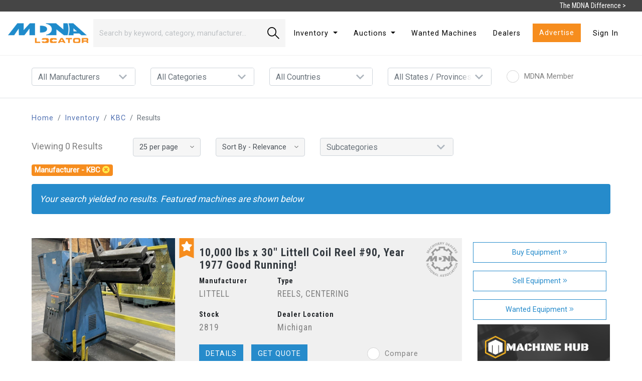

--- FILE ---
content_type: text/html; charset=UTF-8
request_url: https://www.locatoronline.com/inventory?manufacturer=KBC
body_size: 499514
content:
<!DOCTYPE html>

<html lang="en">

<head>

    <meta charset="utf-8">
    <meta name="viewport" content="width=device-width, initial-scale=1">

    <!-- Favicon -->
    <link rel="icon" href="/favicon/favicon.ico">

    <!-- CSRF Token -->
    <meta name="csrf-token" content="wxrI7fjRvO96PH4Mcv4Iflrea4FIum8s11DMcH1E">

    <title>For Sale KBC Surplus Machine Tool Inventory | Locator Online</title>

    <!-- Styles -->
    <link href="https://www.locatoronline.com/css/vendor.css?version=1.98" rel="stylesheet">
    <link href="https://www.locatoronline.com/css/all.css?version=1.98" rel="stylesheet">

    <!-- Scripts -->
    <script src="https://www.locatoronline.com/js/vendor.js?version=1.98"></script>
    <script src="https://www.locatoronline.com/js/all.js?version=1.98" defer></script>

    
    <!-- Include CSS before JS -->
    <link href="https://www.locatoronline.com/css/app.css?version=1.98" rel="stylesheet">

    <!-- Include front end JS libraries after CSS -->
    <script src="https://www.locatoronline.com/js/app.js?version=1.98" defer></script>
    <script src="https://www.google.com/recaptcha/api.js?render=6LcJh7cqAAAAALOp1bxI0i55j0HDTkH45kV8S00e"></script>

    
    <meta name="description" content="Search through our used KBC inventory, request quotes for listings, and compare machines to find the right machine for the job.">


            <!-- Google Tag Manager -->
        <script>(function(w,d,s,l,i){w[l]=w[l]||[];w[l].push({'gtm.start':
        new Date().getTime(),event:'gtm.js'});var f=d.getElementsByTagName(s)[0],
        j=d.createElement(s),dl=l!='dataLayer'?'&l='+l:'';j.async=true;j.src=
        'https://www.googletagmanager.com/gtm.js?id='+i+dl;f.parentNode.insertBefore(j,f);
        })(window,document,'script','dataLayer','GTM-KF6V8S6');</script>
        <!-- End Google Tag Manager -->

        <!-- Facebook Pixel Code -->
        <script>
            !function(f,b,e,v,n,t,s)
            {if(f.fbq)return;n=f.fbq=function(){n.callMethod?
                n.callMethod.apply(n,arguments):n.queue.push(arguments)};
                if(!f._fbq)f._fbq=n;n.push=n;n.loaded=!0;n.version='2.0';
                n.queue=[];t=b.createElement(e);t.async=!0;
                t.src=v;s=b.getElementsByTagName(e)[0];
                s.parentNode.insertBefore(t,s)}(window,document,'script',
                'https://connect.facebook.net/en_US/fbevents.js');
            fbq('init', '428408645230337');
            fbq('track', 'PageView');
        </script>
        <noscript>
            <img height="1" width="1" src="https://www.facebook.com/tr?id=428408645230337&ev=PageView&noscript=1"/>
        </noscript>
        <!-- End Facebook Pixel Code -->
    

</head>

<body>

            <!-- Google Tag Manager (noscript) -->
        <noscript><iframe src="https://www.googletagmanager.com/ns.html?id=GTM-KF6V8S6"
        height="0" width="0" style="display:none;visibility:hidden"></iframe></noscript>
        <!-- End Google Tag Manager (noscript) -->
    
    <nav id="nav-container">
    <div id="mdna-difference">
        <span class="d-none d-md-inline">The MDNA Difference ></span>
        <span class="d-md-none" style="font-size:18px;">The MDNA Difference ></span>
        <div id="mdna-difference-info" class="border-top row mx-0">
            <div class="col-12 col-lg-9 text-left">
                <h3>The MDNA Difference.</h3>
                <p>Listings found on LOCATOR displaying the MDNA Seal are from MDNA Members. When you see our seal on a listing, you can rest assured that this machine is held to the highest standards in terms of quality and customer satisfaction. When standards matter, look for the MDNA difference.</p>
            </div>
            <div class="col-12 col-lg text-left d-flex align-items-center">
                <a href="/mdna" class="w-100 btn btn-lg btn-outline-light rounded-0 text-uppercase">Learn More</a>
            </div>
        </div>
    </div>
    <div class="navbar navbar-expand-lg navbar-light bg-white">
    <div class="navbar-brand">
        <a href="/"><img id="logo" class="img-fluid pt-2 pr-2 pb-2 pl-0" src="/images/mdna-logo.png" alt="Locator Online"></a>
    </div>
    <button class="navbar-toggler" type="button" data-toggle="collapse" data-target="#navbarSupportedContent" aria-controls="navbarSupportedContent" aria-expanded="false" aria-label="Toggle navigation">
        <span class="navbar-toggler-icon"></span>
    </button>

    <div class="collapse navbar-collapse" id="navbarSupportedContent">
        <form id="listing-search" action="https://www.locatoronline.com/inventory" method="get" data-route="inventory" class="form-inline my-2 my-lg-0 col row">
            <input class="form-control col border-0 rounded-0" name="keyword" type="search" placeholder="Search by keyword, category, manufacturer…" aria-label="Search" value="">
            <button class="search-button btn btn-lg btn-outline-dark rounded-0 border-0 col-auto" type="submit"><span class="d-inline-block"></span></button>
        </form>
        <ul class="navbar-nav d-flex justify-content-between col-auto">
            <li class="nav-item mx-2 dropdown">
                <a class="nav-link dropdown-toggle" href="#" id="navbarDropdown" role="button" data-toggle="dropdown" aria-haspopup="true" aria-expanded="false">
                    Inventory
                </a>
                <div class="dropdown-menu" aria-labelledby="navbarDropdown">
                    <a class="dropdown-item" href="/categories">Categories</a>
                    <a class="dropdown-item" href="/manufacturers">Manufacturers</a>
                    <a class="dropdown-item" href="/inventory">All Inventory ></a>
                </div>
            </li>
            <li class="nav-item mx-2 dropdown">
                <a class="nav-link dropdown-toggle" href="#" id="navbarAuctionDropdown" role="button" data-toggle="dropdown" aria-haspopup="true" aria-expanded="false">
                    Auctions
                </a>
                <div class="dropdown-menu" aria-labelledby="navbarAuctionDropdown">
                    <a class="dropdown-item" href="https://www.locatoronline.com/auctions">View Auctions</a>
                    <a class="dropdown-item" href="https://www.locatoronline.com/dashboard/auctions/create">List Auction</a>
                </div>
            </li>
            <li class="nav-item mx-2">
                <a class="nav-link" href="/wanted-machines">Wanted Machines</a>
            </li>
            <li class="nav-item mx-2">
                <a class="nav-link" href="/dealers">Dealers</a>
            </li>
            <li class="nav-item mx-2">
                <a class="btn btn-primary rounded-0" href="/advertise">Advertise</a>
            </li>
            <li class="nav-item mx-2 d-flex align-items-center">
                            <a class="nav-link" href="/login">Sign In</a>
                        </li>
        </ul>
    </div>
    </div>
</nav>

    
    
    
    <form id="inventory-filters" class="container-fluid my-4" method="GET" onsubmit="clearEmptyInputs(this)">

        <input value="" name="keyword" type="hidden">
        <input value="" name="perPage" type="hidden">
        <input value="" name="sortBy" type="hidden">
        <input value="" name="type" type="hidden">

        <div class="mx-3 mx-lg-5">

            <div class="row">

                <div class="col-12 col-lg mb-3 mb-lg-0">

                    <select class="filter-dropdown custom-select mr-sm-2" name="manufacturer" aria-label="Results per page">
                        <option value="" selected>All Manufacturers</option>
                                                    <option value="-2" >
                                -2
                            </option>
                                                    <option value="-3" >
                                -3
                            </option>
                                                    <option value="10&quot;" >
                                10&quot;
                            </option>
                                                    <option value="17&quot;" >
                                17&quot;
                            </option>
                                                    <option value="2" >
                                2
                            </option>
                                                    <option value="2 Mitsubishi" >
                                2 Mitsubishi
                            </option>
                                                    <option value="3" >
                                3
                            </option>
                                                    <option value="3-Phase" >
                                3-Phase
                            </option>
                                                    <option value="3D SYSTEMS" >
                                3D SYSTEMS
                            </option>
                                                    <option value="3M" >
                                3M
                            </option>
                                                    <option value="3M-Matic" >
                                3M-Matic
                            </option>
                                                    <option value="56,000" >
                                56,000
                            </option>
                                                    <option value="5C" >
                                5C
                            </option>
                                                    <option value="6" >
                                6
                            </option>
                                                    <option value="A.E.F." >
                                A.E.F.
                            </option>
                                                    <option value="A.O. SMITH" >
                                A.O. SMITH
                            </option>
                                                    <option value="AALADIN" >
                                AALADIN
                            </option>
                                                    <option value="AARON PROCESS EQUIPMENT" >
                                AARON PROCESS EQUIPMENT
                            </option>
                                                    <option value="ABB" >
                                ABB
                            </option>
                                                    <option value="ABBEY ETNA" >
                                ABBEY ETNA
                            </option>
                                                    <option value="Aberlink" >
                                Aberlink
                            </option>
                                                    <option value="ABRASIVE" >
                                ABRASIVE
                            </option>
                                                    <option value="ABSOLENT" >
                                ABSOLENT
                            </option>
                                                    <option value="ACCO" >
                                ACCO
                            </option>
                                                    <option value="ACCO WRIGHT" >
                                ACCO WRIGHT
                            </option>
                                                    <option value="ACCRA WIRE" >
                                ACCRA WIRE
                            </option>
                                                    <option value="ACCU" >
                                ACCU
                            </option>
                                                    <option value="Accupress" >
                                Accupress
                            </option>
                                                    <option value="Accupro," >
                                Accupro,
                            </option>
                                                    <option value="Accurl" >
                                Accurl
                            </option>
                                                    <option value="ACCURPRESS" >
                                ACCURPRESS
                            </option>
                                                    <option value="ACCURSHEAR" >
                                ACCURSHEAR
                            </option>
                                                    <option value="ACE" >
                                ACE
                            </option>
                                                    <option value="ACE INDUSTRIAL PRODUCTS" >
                                ACE INDUSTRIAL PRODUCTS
                            </option>
                                                    <option value="ACECO" >
                                ACECO
                            </option>
                                                    <option value="ACER" >
                                ACER
                            </option>
                                                    <option value="Acetylene" >
                                Acetylene
                            </option>
                                                    <option value="ACIERA SCHAUBLIN AGIE" >
                                ACIERA SCHAUBLIN AGIE
                            </option>
                                                    <option value="ACL" >
                                ACL
                            </option>
                                                    <option value="ACME" >
                                ACME
                            </option>
                                                    <option value="ACME HILL" >
                                ACME HILL
                            </option>
                                                    <option value="ACME MORRISON" >
                                ACME MORRISON
                            </option>
                                                    <option value="ACORN" >
                                ACORN
                            </option>
                                                    <option value="ACRA" >
                                ACRA
                            </option>
                                                    <option value="Acra Turn" >
                                Acra Turn
                            </option>
                                                    <option value="Acra-Cut" >
                                Acra-Cut
                            </option>
                                                    <option value="ACRA-TURN" >
                                ACRA-TURN
                            </option>
                                                    <option value="Adam" >
                                Adam
                            </option>
                                                    <option value="ADCOLE" >
                                ADCOLE
                            </option>
                                                    <option value="ADDISON" >
                                ADDISON
                            </option>
                                                    <option value="ADDISON-MCKEE" >
                                ADDISON-MCKEE
                            </option>
                                                    <option value="Addressograph" >
                                Addressograph
                            </option>
                                                    <option value="Adige BLM" >
                                Adige BLM
                            </option>
                                                    <option value="ADIRA" >
                                ADIRA
                            </option>
                                                    <option value="Adjustable" >
                                Adjustable
                            </option>
                                                    <option value="ADS" >
                                ADS
                            </option>
                                                    <option value="ADVANCE" >
                                ADVANCE
                            </option>
                                                    <option value="ADVANCE CUTTING SYSTEMS" >
                                ADVANCE CUTTING SYSTEMS
                            </option>
                                                    <option value="ADVANCED" >
                                ADVANCED
                            </option>
                                                    <option value="Advanced Cutting Systems" >
                                Advanced Cutting Systems
                            </option>
                                                    <option value="Advanced Recycling Systems" >
                                Advanced Recycling Systems
                            </option>
                                                    <option value="ADVANTAGE" >
                                ADVANTAGE
                            </option>
                                                    <option value="AEF" >
                                AEF
                            </option>
                                                    <option value="AEM" >
                                AEM
                            </option>
                                                    <option value="AEM\/TIMESAVER" >
                                AEM\/TIMESAVER
                            </option>
                                                    <option value="AER CONTROL SYSTEMS" >
                                AER CONTROL SYSTEMS
                            </option>
                                                    <option value="AEROGO" >
                                AEROGO
                            </option>
                                                    <option value="AEROQUIP" >
                                AEROQUIP
                            </option>
                                                    <option value="Aerzen" >
                                Aerzen
                            </option>
                                                    <option value="AES" >
                                AES
                            </option>
                                                    <option value="AFM" >
                                AFM
                            </option>
                                                    <option value="AGATHON" >
                                AGATHON
                            </option>
                                                    <option value="AGET" >
                                AGET
                            </option>
                                                    <option value="AGIE" >
                                AGIE
                            </option>
                                                    <option value="Agie Charmilles" >
                                Agie Charmilles
                            </option>
                                                    <option value="AGIECHARMILLES" >
                                AGIECHARMILLES
                            </option>
                                                    <option value="AGM" >
                                AGM
                            </option>
                                                    <option value="AIDA" >
                                AIDA
                            </option>
                                                    <option value="Aida Press" >
                                Aida Press
                            </option>
                                                    <option value="AIM" >
                                AIM
                            </option>
                                                    <option value="AIM Accuform" >
                                AIM Accuform
                            </option>
                                                    <option value="Air" >
                                Air
                            </option>
                                                    <option value="AIR FEED INC." >
                                AIR FEED INC.
                            </option>
                                                    <option value="AIR FEEDS" >
                                AIR FEEDS
                            </option>
                                                    <option value="AIR QUALITY ENGINEERING" >
                                AIR QUALITY ENGINEERING
                            </option>
                                                    <option value="Air Ram" >
                                Air Ram
                            </option>
                                                    <option value="AIR TECHNICAL INDUSTRIES" >
                                AIR TECHNICAL INDUSTRIES
                            </option>
                                                    <option value="AIR-HYDRAULICS" >
                                AIR-HYDRAULICS
                            </option>
                                                    <option value="AIRAM" >
                                AIRAM
                            </option>
                                                    <option value="AirClean" >
                                AirClean
                            </option>
                                                    <option value="AIRKING" >
                                AIRKING
                            </option>
                                                    <option value="AIRLINE" >
                                AIRLINE
                            </option>
                                                    <option value="AJAX" >
                                AJAX
                            </option>
                                                    <option value="AJAX ELECTRIC" >
                                AJAX ELECTRIC
                            </option>
                                                    <option value="AJAX TOCCO" >
                                AJAX TOCCO
                            </option>
                                                    <option value="Akira Seiki" >
                                Akira Seiki
                            </option>
                                                    <option value="AKS" >
                                AKS
                            </option>
                                                    <option value="Akyapak" >
                                Akyapak
                            </option>
                                                    <option value="Alberti" >
                                Alberti
                            </option>
                                                    <option value="Albrecht" >
                                Albrecht
                            </option>
                                                    <option value="ALCECO" >
                                ALCECO
                            </option>
                                                    <option value="ALCOS" >
                                ALCOS
                            </option>
                                                    <option value="ALDONEX" >
                                ALDONEX
                            </option>
                                                    <option value="ALFA LAVAL" >
                                ALFA LAVAL
                            </option>
                                                    <option value="ALLEGHENY" >
                                ALLEGHENY
                            </option>
                                                    <option value="ALLIANCE MANUFACTURING" >
                                ALLIANCE MANUFACTURING
                            </option>
                                                    <option value="ALLIANCE TECH" >
                                ALLIANCE TECH
                            </option>
                                                    <option value="ALLIANCE/AQUAMASTER" >
                                ALLIANCE/AQUAMASTER
                            </option>
                                                    <option value="ALLIANT" >
                                ALLIANT
                            </option>
                                                    <option value="Alloy Fab" >
                                Alloy Fab
                            </option>
                                                    <option value="ALLSTEEL" >
                                ALLSTEEL
                            </option>
                                                    <option value="Alltra" >
                                Alltra
                            </option>
                                                    <option value="ALLTRONICS" >
                                ALLTRONICS
                            </option>
                                                    <option value="ALM" >
                                ALM
                            </option>
                                                    <option value="ALMCO" >
                                ALMCO
                            </option>
                                                    <option value="ALNOR" >
                                ALNOR
                            </option>
                                                    <option value="ALORIS" >
                                ALORIS
                            </option>
                                                    <option value="ALPHA" >
                                ALPHA
                            </option>
                                                    <option value="ALPHA/THERMATOOL" >
                                ALPHA/THERMATOOL
                            </option>
                                                    <option value="ALPHIL" >
                                ALPHIL
                            </option>
                                                    <option value="ALPINE" >
                                ALPINE
                            </option>
                                                    <option value="ALT" >
                                ALT
                            </option>
                                                    <option value="Aluminum" >
                                Aluminum
                            </option>
                                                    <option value="ALVA ALLEN" >
                                ALVA ALLEN
                            </option>
                                                    <option value="ALZMETALL" >
                                ALZMETALL
                            </option>
                                                    <option value="AMADA" >
                                AMADA
                            </option>
                                                    <option value="Amada Marvel" >
                                Amada Marvel
                            </option>
                                                    <option value="AMADA WASINO" >
                                AMADA WASINO
                            </option>
                                                    <option value="Amada/Marvel" >
                                Amada/Marvel
                            </option>
                                                    <option value="AMD" >
                                AMD
                            </option>
                                                    <option value="AMERA SEIKI" >
                                AMERA SEIKI
                            </option>
                                                    <option value="Amera-Seiki" >
                                Amera-Seiki
                            </option>
                                                    <option value="AMERECON" >
                                AMERECON
                            </option>
                                                    <option value="American" >
                                American
                            </option>
                                                    <option value="AMERICAN HOFMANN" >
                                AMERICAN HOFMANN
                            </option>
                                                    <option value="AMERICAN INDUCTION" >
                                AMERICAN INDUCTION
                            </option>
                                                    <option value="AMERICAN INDUSTRIAL" >
                                AMERICAN INDUSTRIAL
                            </option>
                                                    <option value="AMERICAN INDUSTRIAL HEAT" >
                                AMERICAN INDUSTRIAL HEAT
                            </option>
                                                    <option value="AMERICAN LIFTS" >
                                AMERICAN LIFTS
                            </option>
                                                    <option value="AMERICAN MSI" >
                                AMERICAN MSI
                            </option>
                                                    <option value="American Pacemaker" >
                                American Pacemaker
                            </option>
                                                    <option value="AMERICAN STEEL" >
                                AMERICAN STEEL
                            </option>
                                                    <option value="AMERICAN STEEL LINE" >
                                AMERICAN STEEL LINE
                            </option>
                                                    <option value="American Tool Works" >
                                American Tool Works
                            </option>
                                                    <option value="Ameritherm" >
                                Ameritherm
                            </option>
                                                    <option value="AMET" >
                                AMET
                            </option>
                                                    <option value="AMS" >
                                AMS
                            </option>
                                                    <option value="AMT" >
                                AMT
                            </option>
                                                    <option value="ANCA" >
                                ANCA
                            </option>
                                                    <option value="ANCHOR" >
                                ANCHOR
                            </option>
                                                    <option value="ANDERSON" >
                                ANDERSON
                            </option>
                                                    <option value="ANDERSON COOK" >
                                ANDERSON COOK
                            </option>
                                                    <option value="ANDRYCHOW" >
                                ANDRYCHOW
                            </option>
                                                    <option value="ANGOR" >
                                ANGOR
                            </option>
                                                    <option value="Anrete" >
                                Anrete
                            </option>
                                                    <option value="ANVER" >
                                ANVER
                            </option>
                                                    <option value="Aogang" >
                                Aogang
                            </option>
                                                    <option value="Apec" >
                                Apec
                            </option>
                                                    <option value="APEX" >
                                APEX
                            </option>
                                                    <option value="APPLETON" >
                                APPLETON
                            </option>
                                                    <option value="APPLIED RECOVERY SYSTEMS" >
                                APPLIED RECOVERY SYSTEMS
                            </option>
                                                    <option value="APT" >
                                APT
                            </option>
                                                    <option value="Arboga" >
                                Arboga
                            </option>
                                                    <option value="Arbor" >
                                Arbor
                            </option>
                                                    <option value="ARBURG" >
                                ARBURG
                            </option>
                                                    <option value="ARC SPECIALTIES" >
                                ARC SPECIALTIES
                            </option>
                                                    <option value="ARCAN" >
                                ARCAN
                            </option>
                                                    <option value="ARCO WARD" >
                                ARCO WARD
                            </option>
                                                    <option value="ARCWORLD" >
                                ARCWORLD
                            </option>
                                                    <option value="ARDCOR" >
                                ARDCOR
                            </option>
                                                    <option value="Ares Seiki" >
                                Ares Seiki
                            </option>
                                                    <option value="ARISTO" >
                                ARISTO
                            </option>
                                                    <option value="ARKU" >
                                ARKU
                            </option>
                                                    <option value="Armatrue" >
                                Armatrue
                            </option>
                                                    <option value="ARMSTRONG" >
                                ARMSTRONG
                            </option>
                                                    <option value="ARONSON" >
                                ARONSON
                            </option>
                                                    <option value="ARPAC" >
                                ARPAC
                            </option>
                                                    <option value="ARROW" >
                                ARROW
                            </option>
                                                    <option value="ARTER" >
                                ARTER
                            </option>
                                                    <option value="Artisan Industries" >
                                Artisan Industries
                            </option>
                                                    <option value="Artograph" >
                                Artograph
                            </option>
                                                    <option value="ASAHI OKUMA" >
                                ASAHI OKUMA
                            </option>
                                                    <option value="ASC" >
                                ASC
                            </option>
                                                    <option value="ASEA" >
                                ASEA
                            </option>
                                                    <option value="ASHLAND" >
                                ASHLAND
                            </option>
                                                    <option value="ASL" >
                                ASL
                            </option>
                                                    <option value="Aslan" >
                                Aslan
                            </option>
                                                    <option value="ASQUITH" >
                                ASQUITH
                            </option>
                                                    <option value="Asquith Butler" >
                                Asquith Butler
                            </option>
                                                    <option value="Assorted" >
                                Assorted
                            </option>
                                                    <option value="Assorting" >
                                Assorting
                            </option>
                                                    <option value="Astro" >
                                Astro
                            </option>
                                                    <option value="ATKIN" >
                                ATKIN
                            </option>
                                                    <option value="ATLANTIC" >
                                ATLANTIC
                            </option>
                                                    <option value="ATLAS" >
                                ATLAS
                            </option>
                                                    <option value="ATLAS COPCO" >
                                ATLAS COPCO
                            </option>
                                                    <option value="ATMA" >
                                ATMA
                            </option>
                                                    <option value="ATS" >
                                ATS
                            </option>
                                                    <option value="AUTO-SERT" >
                                AUTO-SERT
                            </option>
                                                    <option value="AUTOLIFT" >
                                AUTOLIFT
                            </option>
                                                    <option value="Automated Finishing Inc." >
                                Automated Finishing Inc.
                            </option>
                                                    <option value="AUTOMATED PACKAGING SYSTEMS" >
                                AUTOMATED PACKAGING SYSTEMS
                            </option>
                                                    <option value="AUTOMATIC FEED" >
                                AUTOMATIC FEED
                            </option>
                                                    <option value="Automation Engineering Incorporated" >
                                Automation Engineering Incorporated
                            </option>
                                                    <option value="AUTOQUIP" >
                                AUTOQUIP
                            </option>
                                                    <option value="AVEREX" >
                                AVEREX
                            </option>
                                                    <option value="Avyac" >
                                Avyac
                            </option>
                                                    <option value="AWC" >
                                AWC
                            </option>
                                                    <option value="AWEA" >
                                AWEA
                            </option>
                                                    <option value="Awea Yama Seiki" >
                                Awea Yama Seiki
                            </option>
                                                    <option value="AWM" >
                                AWM
                            </option>
                                                    <option value="AWS" >
                                AWS
                            </option>
                                                    <option value="AWT" >
                                AWT
                            </option>
                                                    <option value="Axelson" >
                                Axelson
                            </option>
                                                    <option value="AXON" >
                                AXON
                            </option>
                                                    <option value="Axxiom" >
                                Axxiom
                            </option>
                                                    <option value="AXYZ" >
                                AXYZ
                            </option>
                                                    <option value="AZ Spa" >
                                AZ Spa
                            </option>
                                                    <option value="AZIMUTH" >
                                AZIMUTH
                            </option>
                                                    <option value="B &amp; K" >
                                B &amp; K
                            </option>
                                                    <option value="B &amp; P" >
                                B &amp; P
                            </option>
                                                    <option value="BABIN" >
                                BABIN
                            </option>
                                                    <option value="Baileigh" >
                                Baileigh
                            </option>
                                                    <option value="BAIRD MACHINE" >
                                BAIRD MACHINE
                            </option>
                                                    <option value="Baker" >
                                Baker
                            </option>
                                                    <option value="BALANCE TECHNOLOGY" >
                                BALANCE TECHNOLOGY
                            </option>
                                                    <option value="BALDOR" >
                                BALDOR
                            </option>
                                                    <option value="Baleigh" >
                                Baleigh
                            </option>
                                                    <option value="BALEMASTER" >
                                BALEMASTER
                            </option>
                                                    <option value="BALTEC" >
                                BALTEC
                            </option>
                                                    <option value="BANCROFT" >
                                BANCROFT
                            </option>
                                                    <option value="Banding" >
                                Banding
                            </option>
                                                    <option value="BANNER" >
                                BANNER
                            </option>
                                                    <option value="BARBER COLMAN" >
                                BARBER COLMAN
                            </option>
                                                    <option value="BARDONS &amp; OLIVER" >
                                BARDONS &amp; OLIVER
                            </option>
                                                    <option value="BARKER" >
                                BARKER
                            </option>
                                                    <option value="Barnes" >
                                Barnes
                            </option>
                                                    <option value="BARON BLAKESLEE" >
                                BARON BLAKESLEE
                            </option>
                                                    <option value="Barracuda" >
                                Barracuda
                            </option>
                                                    <option value="BARRETT" >
                                BARRETT
                            </option>
                                                    <option value="Barry" >
                                Barry
                            </option>
                                                    <option value="BARRY WEHMILLER" >
                                BARRY WEHMILLER
                            </option>
                                                    <option value="Base" >
                                Base
                            </option>
                                                    <option value="BATCHING SYSTEMS" >
                                BATCHING SYSTEMS
                            </option>
                                                    <option value="BATHY&#039;S" >
                                BATHY&#039;S
                            </option>
                                                    <option value="Bausch" >
                                Bausch
                            </option>
                                                    <option value="BAY CAST" >
                                BAY CAST
                            </option>
                                                    <option value="BAYKAL" >
                                BAYKAL
                            </option>
                                                    <option value="BCP" >
                                BCP
                            </option>
                                                    <option value="BEATTY" >
                                BEATTY
                            </option>
                                                    <option value="Beavermatic" >
                                Beavermatic
                            </option>
                                                    <option value="BECKWOOD" >
                                BECKWOOD
                            </option>
                                                    <option value="BEHLEN" >
                                BEHLEN
                            </option>
                                                    <option value="BEHRINGER" >
                                BEHRINGER
                            </option>
                                                    <option value="Beijing Sxy Electronic Technology" >
                                Beijing Sxy Electronic Technology
                            </option>
                                                    <option value="Beka-Mak" >
                                Beka-Mak
                            </option>
                                                    <option value="BelAir" >
                                BelAir
                            </option>
                                                    <option value="Belmont" >
                                Belmont
                            </option>
                                                    <option value="BEMAG" >
                                BEMAG
                            </option>
                                                    <option value="BEMCOR" >
                                BEMCOR
                            </option>
                                                    <option value="Benchmaster" >
                                Benchmaster
                            </option>
                                                    <option value="Benchtop" >
                                Benchtop
                            </option>
                                                    <option value="Bend-Tech" >
                                Bend-Tech
                            </option>
                                                    <option value="Bendmak" >
                                Bendmak
                            </option>
                                                    <option value="BENNETT" >
                                BENNETT
                            </option>
                                                    <option value="Bentec" >
                                Bentec
                            </option>
                                                    <option value="BERGANDI" >
                                BERGANDI
                            </option>
                                                    <option value="Berger" >
                                Berger
                            </option>
                                                    <option value="BERRY INDUSTRIES" >
                                BERRY INDUSTRIES
                            </option>
                                                    <option value="Berstorff" >
                                Berstorff
                            </option>
                                                    <option value="BERTHIEZ" >
                                BERTHIEZ
                            </option>
                                                    <option value="BERTOLETTE" >
                                BERTOLETTE
                            </option>
                                                    <option value="BERTRAM" >
                                BERTRAM
                            </option>
                                                    <option value="BERTSCH" >
                                BERTSCH
                            </option>
                                                    <option value="BESCO" >
                                BESCO
                            </option>
                                                    <option value="Bescutter" >
                                Bescutter
                            </option>
                                                    <option value="BESLY" >
                                BESLY
                            </option>
                                                    <option value="BestFlex / FMH" >
                                BestFlex / FMH
                            </option>
                                                    <option value="BETA" >
                                BETA
                            </option>
                                                    <option value="BETARAM" >
                                BETARAM
                            </option>
                                                    <option value="BETENBENDER" >
                                BETENBENDER
                            </option>
                                                    <option value="BETTER ENGINEERING" >
                                BETTER ENGINEERING
                            </option>
                                                    <option value="BETTS" >
                                BETTS
                            </option>
                                                    <option value="BEWO SCOTCHMAN" >
                                BEWO SCOTCHMAN
                            </option>
                                                    <option value="BHA DUST SYSTEMS" >
                                BHA DUST SYSTEMS
                            </option>
                                                    <option value="BHS TORIN" >
                                BHS TORIN
                            </option>
                                                    <option value="Bickford" >
                                Bickford
                            </option>
                                                    <option value="Biesse" >
                                Biesse
                            </option>
                                                    <option value="Big" >
                                Big
                            </option>
                                                    <option value="Big Joe" >
                                Big Joe
                            </option>
                                                    <option value="Binding" >
                                Binding
                            </option>
                                                    <option value="BINNS &amp; BERRY" >
                                BINNS &amp; BERRY
                            </option>
                                                    <option value="BINZEL" >
                                BINZEL
                            </option>
                                                    <option value="BIRMINGHAM" >
                                BIRMINGHAM
                            </option>
                                                    <option value="BISHAMON" >
                                BISHAMON
                            </option>
                                                    <option value="BISON" >
                                BISON
                            </option>
                                                    <option value="Black" >
                                Black
                            </option>
                                                    <option value="BLACKHAWK" >
                                BLACKHAWK
                            </option>
                                                    <option value="Blake" >
                                Blake
                            </option>
                                                    <option value="BLANCHARD" >
                                BLANCHARD
                            </option>
                                                    <option value="BLAW KNOX/AETNA STAN" >
                                BLAW KNOX/AETNA STAN
                            </option>
                                                    <option value="BLISS" >
                                BLISS
                            </option>
                                                    <option value="BLM" >
                                BLM
                            </option>
                                                    <option value="BLM ADIGE" >
                                BLM ADIGE
                            </option>
                                                    <option value="BLOHM" >
                                BLOHM
                            </option>
                                                    <option value="BLOW" >
                                BLOW
                            </option>
                                                    <option value="BLUE LINE" >
                                BLUE LINE
                            </option>
                                                    <option value="BLUE M" >
                                BLUE M
                            </option>
                                                    <option value="BLUE VALLEY" >
                                BLUE VALLEY
                            </option>
                                                    <option value="BOBCAT" >
                                BOBCAT
                            </option>
                                                    <option value="Bodolay" >
                                Bodolay
                            </option>
                                                    <option value="Boice" >
                                Boice
                            </option>
                                                    <option value="BOLDRINI" >
                                BOLDRINI
                            </option>
                                                    <option value="BOLTON TOOLS" >
                                BOLTON TOOLS
                            </option>
                                                    <option value="BOMAR" >
                                BOMAR
                            </option>
                                                    <option value="Bondhus" >
                                Bondhus
                            </option>
                                                    <option value="Bore" >
                                Bore
                            </option>
                                                    <option value="Boring" >
                                Boring
                            </option>
                                                    <option value="Bosch" >
                                Bosch
                            </option>
                                                    <option value="BOSCH SURFTRAN" >
                                BOSCH SURFTRAN
                            </option>
                                                    <option value="BOSCHERT" >
                                BOSCHERT
                            </option>
                                                    <option value="Boss Tables" >
                                Boss Tables
                            </option>
                                                    <option value="BOURN &amp; KOCH" >
                                BOURN &amp; KOCH
                            </option>
                                                    <option value="BOWERS" >
                                BOWERS
                            </option>
                                                    <option value="BOWMAN" >
                                BOWMAN
                            </option>
                                                    <option value="Box" >
                                Box
                            </option>
                                                    <option value="Boyar" >
                                Boyar
                            </option>
                                                    <option value="BOYAR SCHULTZ" >
                                BOYAR SCHULTZ
                            </option>
                                                    <option value="BOYAR-SCHULTZ" >
                                BOYAR-SCHULTZ
                            </option>
                                                    <option value="Boyer Schultz" >
                                Boyer Schultz
                            </option>
                                                    <option value="BRADBURY" >
                                BRADBURY
                            </option>
                                                    <option value="BRADLEY" >
                                BRADLEY
                            </option>
                                                    <option value="Brady" >
                                Brady
                            </option>
                                                    <option value="Brandt" >
                                Brandt
                            </option>
                                                    <option value="Braner" >
                                Braner
                            </option>
                                                    <option value="BRATTAN" >
                                BRATTAN
                            </option>
                                                    <option value="Bretford" >
                                Bretford
                            </option>
                                                    <option value="Breton" >
                                Breton
                            </option>
                                                    <option value="BRIDGEPORT" >
                                BRIDGEPORT
                            </option>
                                                    <option value="BRIDGEPORT HARIG" >
                                BRIDGEPORT HARIG
                            </option>
                                                    <option value="BRIDGEPORT ROMI" >
                                BRIDGEPORT ROMI
                            </option>
                                                    <option value="BRITISH FEDERAL" >
                                BRITISH FEDERAL
                            </option>
                                                    <option value="Brogli" >
                                Brogli
                            </option>
                                                    <option value="BRONX" >
                                BRONX
                            </option>
                                                    <option value="Brookfield" >
                                Brookfield
                            </option>
                                                    <option value="BROTHER" >
                                BROTHER
                            </option>
                                                    <option value="Brown" >
                                Brown
                            </option>
                                                    <option value="BROWN &amp; BOGGS" >
                                BROWN &amp; BOGGS
                            </option>
                                                    <option value="BROWN &amp; SHARPE" >
                                BROWN &amp; SHARPE
                            </option>
                                                    <option value="Brown Boggs" >
                                Brown Boggs
                            </option>
                                                    <option value="BRUDERER" >
                                BRUDERER
                            </option>
                                                    <option value="BRYANT" >
                                BRYANT
                            </option>
                                                    <option value="BT" >
                                BT
                            </option>
                                                    <option value="BT-30" >
                                BT-30
                            </option>
                                                    <option value="BT30" >
                                BT30
                            </option>
                                                    <option value="Buck" >
                                Buck
                            </option>
                                                    <option value="Bucket" >
                                Bucket
                            </option>
                                                    <option value="BUCKEYE" >
                                BUCKEYE
                            </option>
                                                    <option value="BUDGIT" >
                                BUDGIT
                            </option>
                                                    <option value="BUEHLER" >
                                BUEHLER
                            </option>
                                                    <option value="BUFFALO" >
                                BUFFALO
                            </option>
                                                    <option value="BUG-O SYSTEMS" >
                                BUG-O SYSTEMS
                            </option>
                                                    <option value="BUHLER" >
                                BUHLER
                            </option>
                                                    <option value="BULLARD" >
                                BULLARD
                            </option>
                                                    <option value="BULLDOG" >
                                BULLDOG
                            </option>
                                                    <option value="BURFORD" >
                                BURFORD
                            </option>
                                                    <option value="Burgmaster" >
                                Burgmaster
                            </option>
                                                    <option value="Burnishing" >
                                Burnishing
                            </option>
                                                    <option value="BurnTables" >
                                BurnTables
                            </option>
                                                    <option value="Burr" >
                                Burr
                            </option>
                                                    <option value="Burr King" >
                                Burr King
                            </option>
                                                    <option value="BURR OAK" >
                                BURR OAK
                            </option>
                                                    <option value="Burr-King" >
                                Burr-King
                            </option>
                                                    <option value="BURRMASTER" >
                                BURRMASTER
                            </option>
                                                    <option value="Busellato" >
                                Busellato
                            </option>
                                                    <option value="Bushings," >
                                Bushings,
                            </option>
                                                    <option value="BUSHMAN" >
                                BUSHMAN
                            </option>
                                                    <option value="Butcher Block" >
                                Butcher Block
                            </option>
                                                    <option value="BUTECH" >
                                BUTECH
                            </option>
                                                    <option value="BUTECH BLISS" >
                                BUTECH BLISS
                            </option>
                                                    <option value="BUTFERING" >
                                BUTFERING
                            </option>
                                                    <option value="Butterfield" >
                                Butterfield
                            </option>
                                                    <option value="BYSTRONIC" >
                                BYSTRONIC
                            </option>
                                                    <option value="C &amp; F" >
                                C &amp; F
                            </option>
                                                    <option value="C &amp; M" >
                                C &amp; M
                            </option>
                                                    <option value="C-F" >
                                C-F
                            </option>
                                                    <option value="C.M." >
                                C.M.
                            </option>
                                                    <option value="C.R. Onsrud" >
                                C.R. Onsrud
                            </option>
                                                    <option value="C&amp;G Systems" >
                                C&amp;G Systems
                            </option>
                                                    <option value="Cadillac" >
                                Cadillac
                            </option>
                                                    <option value="CADY" >
                                CADY
                            </option>
                                                    <option value="CADY LIFTERS" >
                                CADY LIFTERS
                            </option>
                                                    <option value="CAE Ransohoff" >
                                CAE Ransohoff
                            </option>
                                                    <option value="CALDWELL" >
                                CALDWELL
                            </option>
                                                    <option value="California" >
                                California
                            </option>
                                                    <option value="Calypso" >
                                Calypso
                            </option>
                                                    <option value="CAMaster" >
                                CAMaster
                            </option>
                                                    <option value="CAMPBELL" >
                                CAMPBELL
                            </option>
                                                    <option value="CANTON" >
                                CANTON
                            </option>
                                                    <option value="Capewell" >
                                Capewell
                            </option>
                                                    <option value="Capital robotics" >
                                Capital robotics
                            </option>
                                                    <option value="Car-Anth" >
                                Car-Anth
                            </option>
                                                    <option value="CARELL COMAC" >
                                CARELL COMAC
                            </option>
                                                    <option value="CARLSTAHL CRAFTSMAN" >
                                CARLSTAHL CRAFTSMAN
                            </option>
                                                    <option value="CARLTON" >
                                CARLTON
                            </option>
                                                    <option value="Carnaghi" >
                                Carnaghi
                            </option>
                                                    <option value="CAROLINA" >
                                CAROLINA
                            </option>
                                                    <option value="Carson" >
                                Carson
                            </option>
                                                    <option value="CARSON ENGINEERING" >
                                CARSON ENGINEERING
                            </option>
                                                    <option value="Cart" >
                                Cart
                            </option>
                                                    <option value="CART CADDY" >
                                CART CADDY
                            </option>
                                                    <option value="CARVER" >
                                CARVER
                            </option>
                                                    <option value="Casadei" >
                                Casadei
                            </option>
                                                    <option value="CASCADE" >
                                CASCADE
                            </option>
                                                    <option value="CASTEX" >
                                CASTEX
                            </option>
                                                    <option value="CAT" >
                                CAT
                            </option>
                                                    <option value="CATERPILLAR" >
                                CATERPILLAR
                            </option>
                                                    <option value="CAUFFIEL" >
                                CAUFFIEL
                            </option>
                                                    <option value="Cavitron" >
                                Cavitron
                            </option>
                                                    <option value="CB Ferrari" >
                                CB Ferrari
                            </option>
                                                    <option value="CBG TECHNOLOGIES" >
                                CBG TECHNOLOGIES
                            </option>
                                                    <option value="CBM" >
                                CBM
                            </option>
                                                    <option value="CDI" >
                                CDI
                            </option>
                                                    <option value="CE KING" >
                                CE KING
                            </option>
                                                    <option value="CECO" >
                                CECO
                            </option>
                                                    <option value="Cedarberg" >
                                Cedarberg
                            </option>
                                                    <option value="CEJ" >
                                CEJ
                            </option>
                                                    <option value="CENTAURO" >
                                CENTAURO
                            </option>
                                                    <option value="Center" >
                                Center
                            </option>
                                                    <option value="Central" >
                                Central
                            </option>
                                                    <option value="CENTRAL HYDRAULICS" >
                                CENTRAL HYDRAULICS
                            </option>
                                                    <option value="CENTRAL MACHINERY" >
                                CENTRAL MACHINERY
                            </option>
                                                    <option value="CENTRAL PNEUMATIC" >
                                CENTRAL PNEUMATIC
                            </option>
                                                    <option value="CENTRO METALCUT" >
                                CENTRO METALCUT
                            </option>
                                                    <option value="CENTURY" >
                                CENTURY
                            </option>
                                                    <option value="CFM" >
                                CFM
                            </option>
                                                    <option value="Challenge" >
                                Challenge
                            </option>
                                                    <option value="CHALLENGER ELECTRICAL EQUIPMENT" >
                                CHALLENGER ELECTRICAL EQUIPMENT
                            </option>
                                                    <option value="CHALLENGER LIFTS" >
                                CHALLENGER LIFTS
                            </option>
                                                    <option value="CHAMBERSBURG" >
                                CHAMBERSBURG
                            </option>
                                                    <option value="Champion" >
                                Champion
                            </option>
                                                    <option value="Chao Huei" >
                                Chao Huei
                            </option>
                                                    <option value="CHARMILLES" >
                                CHARMILLES
                            </option>
                                                    <option value="CHASE-LOGEMAN" >
                                CHASE-LOGEMAN
                            </option>
                                                    <option value="CHEN HSONG" >
                                CHEN HSONG
                            </option>
                                                    <option value="CHERRY" >
                                CHERRY
                            </option>
                                                    <option value="CHESTER" >
                                CHESTER
                            </option>
                                                    <option value="CHESTER-JENSEN" >
                                CHESTER-JENSEN
                            </option>
                                                    <option value="CHEVALIER" >
                                CHEVALIER
                            </option>
                                                    <option value="Chicago" >
                                Chicago
                            </option>
                                                    <option value="CHICAGO DREIS &amp; KRUMP" >
                                CHICAGO DREIS &amp; KRUMP
                            </option>
                                                    <option value="ChipBlaster" >
                                ChipBlaster
                            </option>
                                                    <option value="CHIRON" >
                                CHIRON
                            </option>
                                                    <option value="CHIYODA" >
                                CHIYODA
                            </option>
                                                    <option value="CHRISTEN" >
                                CHRISTEN
                            </option>
                                                    <option value="Chrome" >
                                Chrome
                            </option>
                                                    <option value="CHS" >
                                CHS
                            </option>
                                                    <option value="CHS AUTOMATION" >
                                CHS AUTOMATION
                            </option>
                                                    <option value="Churchill" >
                                Churchill
                            </option>
                                                    <option value="CINCINNATI" >
                                CINCINNATI
                            </option>
                                                    <option value="CINCINNATI BICKFORD" >
                                CINCINNATI BICKFORD
                            </option>
                                                    <option value="CINCINNATI FAN" >
                                CINCINNATI FAN
                            </option>
                                                    <option value="CINCINNATI FORTE" >
                                CINCINNATI FORTE
                            </option>
                                                    <option value="CINCINNATI GILBERT" >
                                CINCINNATI GILBERT
                            </option>
                                                    <option value="CINCINNATI HEALD" >
                                CINCINNATI HEALD
                            </option>
                                                    <option value="CINCINNATI HYPRO" >
                                CINCINNATI HYPRO
                            </option>
                                                    <option value="CINCINNATI INC" >
                                CINCINNATI INC
                            </option>
                                                    <option value="CINCINNATI MACHINES" >
                                CINCINNATI MACHINES
                            </option>
                                                    <option value="CINCINNATI MAG" >
                                CINCINNATI MAG
                            </option>
                                                    <option value="CINCINNATI MILACRON" >
                                CINCINNATI MILACRON
                            </option>
                                                    <option value="CINCINNATI MILACRON HEALD" >
                                CINCINNATI MILACRON HEALD
                            </option>
                                                    <option value="CINTIVERSAL" >
                                CINTIVERSAL
                            </option>
                                                    <option value="Circle" >
                                Circle
                            </option>
                                                    <option value="CITIZEN" >
                                CITIZEN
                            </option>
                                                    <option value="Citizen CNC" >
                                Citizen CNC
                            </option>
                                                    <option value="Citizen Tooling &amp; Parts" >
                                Citizen Tooling &amp; Parts
                            </option>
                                                    <option value="CJ" >
                                CJ
                            </option>
                                                    <option value="CKX" >
                                CKX
                            </option>
                                                    <option value="CLARK" >
                                CLARK
                            </option>
                                                    <option value="Clausing" >
                                Clausing
                            </option>
                                                    <option value="CLAUSING ATLAS" >
                                CLAUSING ATLAS
                            </option>
                                                    <option value="CLAUSING COLCHESTER" >
                                CLAUSING COLCHESTER
                            </option>
                                                    <option value="CLAUSING KONDIA" >
                                CLAUSING KONDIA
                            </option>
                                                    <option value="CLAUSING METOSA" >
                                CLAUSING METOSA
                            </option>
                                                    <option value="CLAUSING STARTRITE" >
                                CLAUSING STARTRITE
                            </option>
                                                    <option value="CLAUSING-COLCHESTER" >
                                CLAUSING-COLCHESTER
                            </option>
                                                    <option value="Clean Air America" >
                                Clean Air America
                            </option>
                                                    <option value="CLEARING" >
                                CLEARING
                            </option>
                                                    <option value="CLEARING NIAGARA" >
                                CLEARING NIAGARA
                            </option>
                                                    <option value="CLEEREMAN" >
                                CLEEREMAN
                            </option>
                                                    <option value="CLEVELAND" >
                                CLEVELAND
                            </option>
                                                    <option value="CLEVELAND TRAMRAIL" >
                                CLEVELAND TRAMRAIL
                            </option>
                                                    <option value="CLEVELAND TWIST DRILL" >
                                CLEVELAND TWIST DRILL
                            </option>
                                                    <option value="CLIFTON" >
                                CLIFTON
                            </option>
                                                    <option value="CLIMAX" >
                                CLIMAX
                            </option>
                                                    <option value="CLINTON" >
                                CLINTON
                            </option>
                                                    <option value="CLOOS" >
                                CLOOS
                            </option>
                                                    <option value="CM" >
                                CM
                            </option>
                                                    <option value="CM LODESTAR" >
                                CM LODESTAR
                            </option>
                                                    <option value="CMC" >
                                CMC
                            </option>
                                                    <option value="CMCI" >
                                CMCI
                            </option>
                                                    <option value="CME" >
                                CME
                            </option>
                                                    <option value="CMMXYZ" >
                                CMMXYZ
                            </option>
                                                    <option value="CMP" >
                                CMP
                            </option>
                                                    <option value="CMS" >
                                CMS
                            </option>
                                                    <option value="CMS Stone Technology" >
                                CMS Stone Technology
                            </option>
                                                    <option value="CNC 200" >
                                CNC 200
                            </option>
                                                    <option value="CNC Factory" >
                                CNC Factory
                            </option>
                                                    <option value="COAST IRON MACHINE WORKS" >
                                COAST IRON MACHINE WORKS
                            </option>
                                                    <option value="COBALT" >
                                COBALT
                            </option>
                                                    <option value="COE" >
                                COE
                            </option>
                                                    <option value="COE Press Equipment" >
                                COE Press Equipment
                            </option>
                                                    <option value="COFFING" >
                                COFFING
                            </option>
                                                    <option value="Coherent" >
                                Coherent
                            </option>
                                                    <option value="COIL HANDLING SYSTEMS" >
                                COIL HANDLING SYSTEMS
                            </option>
                                                    <option value="COIL PRO" >
                                COIL PRO
                            </option>
                                                    <option value="COIL-MASTER" >
                                COIL-MASTER
                            </option>
                                                    <option value="COIL-TECH" >
                                COIL-TECH
                            </option>
                                                    <option value="COILMATE" >
                                COILMATE
                            </option>
                                                    <option value="COILMATIC" >
                                COILMATIC
                            </option>
                                                    <option value="COILTECH" >
                                COILTECH
                            </option>
                                                    <option value="Cole" >
                                Cole
                            </option>
                                                    <option value="Collets" >
                                Collets
                            </option>
                                                    <option value="COLLINS MICROFLAT" >
                                COLLINS MICROFLAT
                            </option>
                                                    <option value="COLLIS" >
                                COLLIS
                            </option>
                                                    <option value="COLMET" >
                                COLMET
                            </option>
                                                    <option value="Colombo" >
                                Colombo
                            </option>
                                                    <option value="COLONIAL" >
                                COLONIAL
                            </option>
                                                    <option value="COLT" >
                                COLT
                            </option>
                                                    <option value="Columbia" >
                                Columbia
                            </option>
                                                    <option value="COLUMBIA MARKING TOOLS" >
                                COLUMBIA MARKING TOOLS
                            </option>
                                                    <option value="Comac" >
                                Comac
                            </option>
                                                    <option value="COMACA" >
                                COMACA
                            </option>
                                                    <option value="Comal" >
                                Comal
                            </option>
                                                    <option value="COMBILIFT LTD." >
                                COMBILIFT LTD.
                            </option>
                                                    <option value="Comco" >
                                Comco
                            </option>
                                                    <option value="Comec" >
                                Comec
                            </option>
                                                    <option value="COMET" >
                                COMET
                            </option>
                                                    <option value="Command" >
                                Command
                            </option>
                                                    <option value="COMPAIR" >
                                COMPAIR
                            </option>
                                                    <option value="Conair" >
                                Conair
                            </option>
                                                    <option value="CONCEPT LASER" >
                                CONCEPT LASER
                            </option>
                                                    <option value="CONCO" >
                                CONCO
                            </option>
                                                    <option value="CONCOA" >
                                CONCOA
                            </option>
                                                    <option value="Condor" >
                                Condor
                            </option>
                                                    <option value="CONE DRIVE GEAR" >
                                CONE DRIVE GEAR
                            </option>
                                                    <option value="CONSOLIDATED" >
                                CONSOLIDATED
                            </option>
                                                    <option value="Constellation" >
                                Constellation
                            </option>
                                                    <option value="CONTINENTAL" >
                                CONTINENTAL
                            </option>
                                                    <option value="CONTINENTAL HYDRAULICS" >
                                CONTINENTAL HYDRAULICS
                            </option>
                                                    <option value="CONTOUR" >
                                CONTOUR
                            </option>
                                                    <option value="CONTROLLED AUTOMATION" >
                                CONTROLLED AUTOMATION
                            </option>
                                                    <option value="CONTROLLED POWER" >
                                CONTROLLED POWER
                            </option>
                                                    <option value="CONTRX" >
                                CONTRX
                            </option>
                                                    <option value="CONWAY" >
                                CONWAY
                            </option>
                                                    <option value="Cool" >
                                Cool
                            </option>
                                                    <option value="CoolBlaster" >
                                CoolBlaster
                            </option>
                                                    <option value="COOPER WEYMOUTH" >
                                COOPER WEYMOUTH
                            </option>
                                                    <option value="COOPER WEYMOUTH PETERSON" >
                                COOPER WEYMOUTH PETERSON
                            </option>
                                                    <option value="Cooper-Weymouth, Peterson" >
                                Cooper-Weymouth, Peterson
                            </option>
                                                    <option value="COORD3" >
                                COORD3
                            </option>
                                                    <option value="Copper" >
                                Copper
                            </option>
                                                    <option value="Coral" >
                                Coral
                            </option>
                                                    <option value="Correa" >
                                Correa
                            </option>
                                                    <option value="CORSTEEL" >
                                CORSTEEL
                            </option>
                                                    <option value="COSEN" >
                                COSEN
                            </option>
                                                    <option value="COSMO" >
                                COSMO
                            </option>
                                                    <option value="Cotterman" >
                                Cotterman
                            </option>
                                                    <option value="COUTH" >
                                COUTH
                            </option>
                                                    <option value="COVEL" >
                                COVEL
                            </option>
                                                    <option value="COZZOLI MACHINE" >
                                COZZOLI MACHINE
                            </option>
                                                    <option value="CP MFG" >
                                CP MFG
                            </option>
                                                    <option value="CPC MACHINES" >
                                CPC MACHINES
                            </option>
                                                    <option value="CRAFTSMAN" >
                                CRAFTSMAN
                            </option>
                                                    <option value="CRAM-A-LOT" >
                                CRAM-A-LOT
                            </option>
                                                    <option value="CRAVEN" >
                                CRAVEN
                            </option>
                                                    <option value="CRESCENT" >
                                CRESCENT
                            </option>
                                                    <option value="CRI" >
                                CRI
                            </option>
                                                    <option value="CRITERION" >
                                CRITERION
                            </option>
                                                    <option value="CRIZAF" >
                                CRIZAF
                            </option>
                                                    <option value="CROWN" >
                                CROWN
                            </option>
                                                    <option value="CSC MACHINE" >
                                CSC MACHINE
                            </option>
                                                    <option value="CSE" >
                                CSE
                            </option>
                                                    <option value="CSEPEL" >
                                CSEPEL
                            </option>
                                                    <option value="CT40" >
                                CT40
                            </option>
                                                    <option value="CULLEN FRIESTEDT" >
                                CULLEN FRIESTEDT
                            </option>
                                                    <option value="CUMBERLAND" >
                                CUMBERLAND
                            </option>
                                                    <option value="CUMMINS" >
                                CUMMINS
                            </option>
                                                    <option value="CURRENT EDM" >
                                CURRENT EDM
                            </option>
                                                    <option value="CUSHMAN" >
                                CUSHMAN
                            </option>
                                                    <option value="CUSTOM" >
                                CUSTOM
                            </option>
                                                    <option value="CUSTOM MADE" >
                                CUSTOM MADE
                            </option>
                                                    <option value="CUSTOM ROLLFORM" >
                                CUSTOM ROLLFORM
                            </option>
                                                    <option value="CutterMaster" >
                                CutterMaster
                            </option>
                                                    <option value="CWP" >
                                CWP
                            </option>
                                                    <option value="CYCLONE" >
                                CYCLONE
                            </option>
                                                    <option value="CYRIL BATH" >
                                CYRIL BATH
                            </option>
                                                    <option value="D.C. MORRISON" >
                                D.C. MORRISON
                            </option>
                                                    <option value="D&#039;Andrea" >
                                D&#039;Andrea
                            </option>
                                                    <option value="DAEWOO" >
                                DAEWOO
                            </option>
                                                    <option value="DAH LIH" >
                                DAH LIH
                            </option>
                                                    <option value="DAHLSTROM" >
                                DAHLSTROM
                            </option>
                                                    <option value="DAICHU" >
                                DAICHU
                            </option>
                                                    <option value="DAILAN DMTG" >
                                DAILAN DMTG
                            </option>
                                                    <option value="Dainichi" >
                                Dainichi
                            </option>
                                                    <option value="DAITO" >
                                DAITO
                            </option>
                                                    <option value="DAKE" >
                                DAKE
                            </option>
                                                    <option value="DAKE JOHNSON" >
                                DAKE JOHNSON
                            </option>
                                                    <option value="DAKE MEP" >
                                DAKE MEP
                            </option>
                                                    <option value="DALCOS" >
                                DALCOS
                            </option>
                                                    <option value="DALIAN" >
                                DALIAN
                            </option>
                                                    <option value="DALLAS" >
                                DALLAS
                            </option>
                                                    <option value="Danckaert" >
                                Danckaert
                            </option>
                                                    <option value="DANLY" >
                                DANLY
                            </option>
                                                    <option value="DANOBAT" >
                                DANOBAT
                            </option>
                                                    <option value="DARBERT" >
                                DARBERT
                            </option>
                                                    <option value="Darex" >
                                Darex
                            </option>
                                                    <option value="DARLEY" >
                                DARLEY
                            </option>
                                                    <option value="DATE" >
                                DATE
                            </option>
                                                    <option value="Datron" >
                                Datron
                            </option>
                                                    <option value="DAVEY" >
                                DAVEY
                            </option>
                                                    <option value="DAVI" >
                                DAVI
                            </option>
                                                    <option value="DAVIS" >
                                DAVIS
                            </option>
                                                    <option value="DAVIS &amp; THOMPSON" >
                                DAVIS &amp; THOMPSON
                            </option>
                                                    <option value="DAYTON" >
                                DAYTON
                            </option>
                                                    <option value="Daytronic" >
                                Daytronic
                            </option>
                                                    <option value="DBI SALA" >
                                DBI SALA
                            </option>
                                                    <option value="DCM" >
                                DCM
                            </option>
                                                    <option value="DE HOFF" >
                                DE HOFF
                            </option>
                                                    <option value="DE LAVAL" >
                                DE LAVAL
                            </option>
                                                    <option value="DE WALT" >
                                DE WALT
                            </option>
                                                    <option value="DEA" >
                                DEA
                            </option>
                                                    <option value="DEAN SMITH &amp; GRACE" >
                                DEAN SMITH &amp; GRACE
                            </option>
                                                    <option value="Deaquavator" >
                                Deaquavator
                            </option>
                                                    <option value="Deckel" >
                                Deckel
                            </option>
                                                    <option value="DECKEL MAHO" >
                                DECKEL MAHO
                            </option>
                                                    <option value="DeDietrich" >
                                DeDietrich
                            </option>
                                                    <option value="DEDTRU" >
                                DEDTRU
                            </option>
                                                    <option value="DEE-BLAST" >
                                DEE-BLAST
                            </option>
                                                    <option value="DEFIANCE" >
                                DEFIANCE
                            </option>
                                                    <option value="DEHOFF" >
                                DEHOFF
                            </option>
                                                    <option value="Dekker Vacuum Tehcnologies Pumps" >
                                Dekker Vacuum Tehcnologies Pumps
                            </option>
                                                    <option value="DELCO" >
                                DELCO
                            </option>
                                                    <option value="DELROYD" >
                                DELROYD
                            </option>
                                                    <option value="Delta" >
                                Delta
                            </option>
                                                    <option value="Delta Electronics" >
                                Delta Electronics
                            </option>
                                                    <option value="Delta Rockwell" >
                                Delta Rockwell
                            </option>
                                                    <option value="DELTECH" >
                                DELTECH
                            </option>
                                                    <option value="Deltronic" >
                                Deltronic
                            </option>
                                                    <option value="DEMAG" >
                                DEMAG
                            </option>
                                                    <option value="DEMMELER" >
                                DEMMELER
                            </option>
                                                    <option value="Dener" >
                                Dener
                            </option>
                                                    <option value="DENGENSHA" >
                                DENGENSHA
                            </option>
                                                    <option value="DENISON" >
                                DENISON
                            </option>
                                                    <option value="DENISON MULTIPRESS" >
                                DENISON MULTIPRESS
                            </option>
                                                    <option value="DENRAY" >
                                DENRAY
                            </option>
                                                    <option value="DENRO" >
                                DENRO
                            </option>
                                                    <option value="DENSION" >
                                DENSION
                            </option>
                                                    <option value="DENYO KOGYO" >
                                DENYO KOGYO
                            </option>
                                                    <option value="Depth" >
                                Depth
                            </option>
                                                    <option value="Deratech" >
                                Deratech
                            </option>
                                                    <option value="Desk" >
                                Desk
                            </option>
                                                    <option value="Desktop Metal" >
                                Desktop Metal
                            </option>
                                                    <option value="Despatch" >
                                Despatch
                            </option>
                                                    <option value="DETROIT" >
                                DETROIT
                            </option>
                                                    <option value="DEVAIR" >
                                DEVAIR
                            </option>
                                                    <option value="DEVLIEG" >
                                DEVLIEG
                            </option>
                                                    <option value="DeWalt" >
                                DeWalt
                            </option>
                                                    <option value="DI ACRO" >
                                DI ACRO
                            </option>
                                                    <option value="Di-Acro" >
                                Di-Acro
                            </option>
                                                    <option value="DIACRO" >
                                DIACRO
                            </option>
                                                    <option value="DIACRO PROMECAM" >
                                DIACRO PROMECAM
                            </option>
                                                    <option value="Dial" >
                                Dial
                            </option>
                                                    <option value="DIE TABLE" >
                                DIE TABLE
                            </option>
                                                    <option value="DIEHL" >
                                DIEHL
                            </option>
                                                    <option value="Digi" >
                                Digi
                            </option>
                                                    <option value="Digital" >
                                Digital
                            </option>
                                                    <option value="DILLON" >
                                DILLON
                            </option>
                                                    <option value="DIMECO ALIPRESSE" >
                                DIMECO ALIPRESSE
                            </option>
                                                    <option value="DIMETRICS" >
                                DIMETRICS
                            </option>
                                                    <option value="DIMPLEX THERMAL SOLUTIONS" >
                                DIMPLEX THERMAL SOLUTIONS
                            </option>
                                                    <option value="DIVERSITECH" >
                                DIVERSITECH
                            </option>
                                                    <option value="DIVINE" >
                                DIVINE
                            </option>
                                                    <option value="DMC" >
                                DMC
                            </option>
                                                    <option value="DMG MORI" >
                                DMG MORI
                            </option>
                                                    <option value="DMG Mori Gildemeister" >
                                DMG Mori Gildemeister
                            </option>
                                                    <option value="DMG MORI SEIKI" >
                                DMG MORI SEIKI
                            </option>
                                                    <option value="DMS" >
                                DMS
                            </option>
                                                    <option value="DN SOLUTIONS" >
                                DN SOLUTIONS
                            </option>
                                                    <option value="DNE" >
                                DNE
                            </option>
                                                    <option value="Do All" >
                                Do All
                            </option>
                                                    <option value="DOALL" >
                                DOALL
                            </option>
                                                    <option value="DOALL ROMI" >
                                DOALL ROMI
                            </option>
                                                    <option value="Dodge" >
                                Dodge
                            </option>
                                                    <option value="DONALDSON" >
                                DONALDSON
                            </option>
                                                    <option value="DONALDSON TORIT" >
                                DONALDSON TORIT
                            </option>
                                                    <option value="DONALDSON/TORIT" >
                                DONALDSON/TORIT
                            </option>
                                                    <option value="DONATI" >
                                DONATI
                            </option>
                                                    <option value="Dong Yang" >
                                Dong Yang
                            </option>
                                                    <option value="DOOSAN" >
                                DOOSAN
                            </option>
                                                    <option value="DOOSAN DAEWOO" >
                                DOOSAN DAEWOO
                            </option>
                                                    <option value="Doral" >
                                Doral
                            </option>
                                                    <option value="DORIAN TOOL" >
                                DORIAN TOOL
                            </option>
                                                    <option value="DORNER" >
                                DORNER
                            </option>
                                                    <option value="DORRIES" >
                                DORRIES
                            </option>
                                                    <option value="DORSEY METROLOGY" >
                                DORSEY METROLOGY
                            </option>
                                                    <option value="DOUGLAS" >
                                DOUGLAS
                            </option>
                                                    <option value="DRAFTO" >
                                DRAFTO
                            </option>
                                                    <option value="Drais" >
                                Drais
                            </option>
                                                    <option value="Dreher" >
                                Dreher
                            </option>
                                                    <option value="DREIS &amp; KRUMP" >
                                DREIS &amp; KRUMP
                            </option>
                                                    <option value="DREIS &amp; KRUMP  CHICAGO" >
                                DREIS &amp; KRUMP  CHICAGO
                            </option>
                                                    <option value="DREISTERN" >
                                DREISTERN
                            </option>
                                                    <option value="DRI-AIR" >
                                DRI-AIR
                            </option>
                                                    <option value="Drill" >
                                Drill
                            </option>
                                                    <option value="DRILLMATE" >
                                DRILLMATE
                            </option>
                                                    <option value="Drills" >
                                Drills
                            </option>
                                                    <option value="DROOP &amp; REIN" >
                                DROOP &amp; REIN
                            </option>
                                                    <option value="DSP Laser" >
                                DSP Laser
                            </option>
                                                    <option value="DTI" >
                                DTI
                            </option>
                                                    <option value="DUCTILE ENG." >
                                DUCTILE ENG.
                            </option>
                                                    <option value="Dumore" >
                                Dumore
                            </option>
                                                    <option value="DUNNAGE" >
                                DUNNAGE
                            </option>
                                                    <option value="DURANT" >
                                DURANT
                            </option>
                                                    <option value="DURMA" >
                                DURMA
                            </option>
                                                    <option value="DURO DYNE" >
                                DURO DYNE
                            </option>
                                                    <option value="DUST CONTROL" >
                                DUST CONTROL
                            </option>
                                                    <option value="DUST HOG" >
                                DUST HOG
                            </option>
                                                    <option value="DYNAMEX" >
                                DYNAMEX
                            </option>
                                                    <option value="DYNAMIC AIR" >
                                DYNAMIC AIR
                            </option>
                                                    <option value="DYNAMIC FEEDS" >
                                DYNAMIC FEEDS
                            </option>
                                                    <option value="E.H. WACHS" >
                                E.H. WACHS
                            </option>
                                                    <option value="EAGLE" >
                                EAGLE
                            </option>
                                                    <option value="EAGLE EATON LEONARD" >
                                EAGLE EATON LEONARD
                            </option>
                                                    <option value="EAGLE PRESS" >
                                EAGLE PRESS
                            </option>
                                                    <option value="Eagle Whitney" >
                                Eagle Whitney
                            </option>
                                                    <option value="EASTEY" >
                                EASTEY
                            </option>
                                                    <option value="EASTMAN" >
                                EASTMAN
                            </option>
                                                    <option value="Easy" >
                                Easy
                            </option>
                                                    <option value="EATON" >
                                EATON
                            </option>
                                                    <option value="EATON LEONARD" >
                                EATON LEONARD
                            </option>
                                                    <option value="EBM" >
                                EBM
                            </option>
                                                    <option value="ECKOLD" >
                                ECKOLD
                            </option>
                                                    <option value="Eclipse" >
                                Eclipse
                            </option>
                                                    <option value="ECOCA" >
                                ECOCA
                            </option>
                                                    <option value="ECONO LIFT" >
                                ECONO LIFT
                            </option>
                                                    <option value="Econoline" >
                                Econoline
                            </option>
                                                    <option value="ECONOMY" >
                                ECONOMY
                            </option>
                                                    <option value="ECT" >
                                ECT
                            </option>
                                                    <option value="EDELSTAAL" >
                                EDELSTAAL
                            </option>
                                                    <option value="Edge" >
                                Edge
                            </option>
                                                    <option value="EdgeTec" >
                                EdgeTec
                            </option>
                                                    <option value="EDLUND" >
                                EDLUND
                            </option>
                                                    <option value="EDRON" >
                                EDRON
                            </option>
                                                    <option value="Edwards" >
                                Edwards
                            </option>
                                                    <option value="EFI" >
                                EFI
                            </option>
                                                    <option value="EGAN" >
                                EGAN
                            </option>
                                                    <option value="EIMELDINGEN" >
                                EIMELDINGEN
                            </option>
                                                    <option value="EITEL" >
                                EITEL
                            </option>
                                                    <option value="Ekstrom Carlson" >
                                Ekstrom Carlson
                            </option>
                                                    <option value="ELB" >
                                ELB
                            </option>
                                                    <option value="ELDORADO" >
                                ELDORADO
                            </option>
                                                    <option value="ELDORADO MEGA" >
                                ELDORADO MEGA
                            </option>
                                                    <option value="Electric" >
                                Electric
                            </option>
                                                    <option value="Electrical" >
                                Electrical
                            </option>
                                                    <option value="ELECTRO" >
                                ELECTRO
                            </option>
                                                    <option value="ELECTRO ARC" >
                                ELECTRO ARC
                            </option>
                                                    <option value="Electro-Mechano" >
                                Electro-Mechano
                            </option>
                                                    <option value="Electrotherm" >
                                Electrotherm
                            </option>
                                                    <option value="ELECTROVERT" >
                                ELECTROVERT
                            </option>
                                                    <option value="ELECTROWELD" >
                                ELECTROWELD
                            </option>
                                                    <option value="Elgin" >
                                Elgin
                            </option>
                                                    <option value="Ellis" >
                                Ellis
                            </option>
                                                    <option value="Elm" >
                                Elm
                            </option>
                                                    <option value="Elma" >
                                Elma
                            </option>
                                                    <option value="ELMES" >
                                ELMES
                            </option>
                                                    <option value="ELTEE PULSITRON" >
                                ELTEE PULSITRON
                            </option>
                                                    <option value="Elumatec" >
                                Elumatec
                            </option>
                                                    <option value="EMAG" >
                                EMAG
                            </option>
                                                    <option value="EMCO" >
                                EMCO
                            </option>
                                                    <option value="EMCO Maier" >
                                EMCO Maier
                            </option>
                                                    <option value="Emerson" >
                                Emerson
                            </option>
                                                    <option value="Emhart" >
                                Emhart
                            </option>
                                                    <option value="EMI" >
                                EMI
                            </option>
                                                    <option value="Emmegi" >
                                Emmegi
                            </option>
                                                    <option value="EMPIRE" >
                                EMPIRE
                            </option>
                                                    <option value="Enco" >
                                Enco
                            </option>
                                                    <option value="Encore" >
                                Encore
                            </option>
                                                    <option value="ENERPAC" >
                                ENERPAC
                            </option>
                                                    <option value="ENGEL" >
                                ENGEL
                            </option>
                                                    <option value="ENGINEERED AIR PRODUCTS" >
                                ENGINEERED AIR PRODUCTS
                            </option>
                                                    <option value="ENGIS" >
                                ENGIS
                            </option>
                                                    <option value="ENSHU" >
                                ENSHU
                            </option>
                                                    <option value="ENVIRO-PAK" >
                                ENVIRO-PAK
                            </option>
                                                    <option value="ENVIROTRONICS" >
                                ENVIROTRONICS
                            </option>
                                                    <option value="EPCO" >
                                EPCO
                            </option>
                                                    <option value="Eppinger" >
                                Eppinger
                            </option>
                                                    <option value="EPPINGER PRECI-Flex" >
                                EPPINGER PRECI-Flex
                            </option>
                                                    <option value="Equipto" >
                                Equipto
                            </option>
                                                    <option value="ER32" >
                                ER32
                            </option>
                                                    <option value="Erbend" >
                                Erbend
                            </option>
                                                    <option value="ERCOLINA" >
                                ERCOLINA
                            </option>
                                                    <option value="Ereco" >
                                Ereco
                            </option>
                                                    <option value="ERICKSON" >
                                ERICKSON
                            </option>
                                                    <option value="ERIE" >
                                ERIE
                            </option>
                                                    <option value="ERIEZ" >
                                ERIEZ
                            </option>
                                                    <option value="Ermak" >
                                Ermak
                            </option>
                                                    <option value="Ermaksan" >
                                Ermaksan
                            </option>
                                                    <option value="Ernst" >
                                Ernst
                            </option>
                                                    <option value="EROWA" >
                                EROWA
                            </option>
                                                    <option value="ERWTech/UCG" >
                                ERWTech/UCG
                            </option>
                                                    <option value="ESAB" >
                                ESAB
                            </option>
                                                    <option value="Esab Sabre" >
                                Esab Sabre
                            </option>
                                                    <option value="ESCO" >
                                ESCO
                            </option>
                                                    <option value="EUBANKS" >
                                EUBANKS
                            </option>
                                                    <option value="EUMUCO" >
                                EUMUCO
                            </option>
                                                    <option value="EUROMAC" >
                                EUROMAC
                            </option>
                                                    <option value="EUROPEAN LION" >
                                EUROPEAN LION
                            </option>
                                                    <option value="Eurotech" >
                                Eurotech
                            </option>
                                                    <option value="EVANS" >
                                EVANS
                            </option>
                                                    <option value="EVERETT" >
                                EVERETT
                            </option>
                                                    <option value="EVERLAST" >
                                EVERLAST
                            </option>
                                                    <option value="EWS" >
                                EWS
                            </option>
                                                    <option value="EX-CELL-O" >
                                EX-CELL-O
                            </option>
                                                    <option value="EXCALIBUR" >
                                EXCALIBUR
                            </option>
                                                    <option value="EXCEL" >
                                EXCEL
                            </option>
                                                    <option value="Excel Instamark" >
                                Excel Instamark
                            </option>
                                                    <option value="EXCELLO" >
                                EXCELLO
                            </option>
                                                    <option value="Extrema" >
                                Extrema
                            </option>
                                                    <option value="EXTRUDE HONE" >
                                EXTRUDE HONE
                            </option>
                                                    <option value="Fab Plus" >
                                Fab Plus
                            </option>
                                                    <option value="FABRILINE" >
                                FABRILINE
                            </option>
                                                    <option value="FACCIN" >
                                FACCIN
                            </option>
                                                    <option value="FADAL" >
                                FADAL
                            </option>
                                                    <option value="Fairbanks" >
                                Fairbanks
                            </option>
                                                    <option value="FALCON" >
                                FALCON
                            </option>
                                                    <option value="Falk" >
                                Falk
                            </option>
                                                    <option value="FALLS" >
                                FALLS
                            </option>
                                                    <option value="FAMCO" >
                                FAMCO
                            </option>
                                                    <option value="Fanamation" >
                                Fanamation
                            </option>
                                                    <option value="FANUC" >
                                FANUC
                            </option>
                                                    <option value="Fanuc Parts and Tooling" >
                                Fanuc Parts and Tooling
                            </option>
                                                    <option value="FANUC ROBOCUT" >
                                FANUC ROBOCUT
                            </option>
                                                    <option value="Fanuc Robodrill" >
                                Fanuc Robodrill
                            </option>
                                                    <option value="FANUC ROBOTICS" >
                                FANUC ROBOTICS
                            </option>
                                                    <option value="FARO" >
                                FARO
                            </option>
                                                    <option value="FARR" >
                                FARR
                            </option>
                                                    <option value="FARREL" >
                                FARREL
                            </option>
                                                    <option value="FASSLER" >
                                FASSLER
                            </option>
                                                    <option value="FASTENER ENGINEERS" >
                                FASTENER ENGINEERS
                            </option>
                                                    <option value="FAVRETTO" >
                                FAVRETTO
                            </option>
                                                    <option value="FEDERAL" >
                                FEDERAL
                            </option>
                                                    <option value="FEDERAL PACIFIC" >
                                FEDERAL PACIFIC
                            </option>
                                                    <option value="Federal Press Company" >
                                Federal Press Company
                            </option>
                                                    <option value="FEED LEASE" >
                                FEED LEASE
                            </option>
                                                    <option value="FEELER" >
                                FEELER
                            </option>
                                                    <option value="FELDMAN" >
                                FELDMAN
                            </option>
                                                    <option value="FELDMEIER" >
                                FELDMEIER
                            </option>
                                                    <option value="FELLOWS" >
                                FELLOWS
                            </option>
                                                    <option value="Femco" >
                                Femco
                            </option>
                                                    <option value="FENN" >
                                FENN
                            </option>
                                                    <option value="FENN / BHS" >
                                FENN / BHS
                            </option>
                                                    <option value="Ferracute" >
                                Ferracute
                            </option>
                                                    <option value="Ferric" >
                                Ferric
                            </option>
                                                    <option value="FETTIG" >
                                FETTIG
                            </option>
                                                    <option value="FH" >
                                FH
                            </option>
                                                    <option value="Fiacom" >
                                Fiacom
                            </option>
                                                    <option value="FICEP" >
                                FICEP
                            </option>
                                                    <option value="Ficom" >
                                Ficom
                            </option>
                                                    <option value="Fida" >
                                Fida
                            </option>
                                                    <option value="FIDIA" >
                                FIDIA
                            </option>
                                                    <option value="Fiessler Elektronik" >
                                Fiessler Elektronik
                            </option>
                                                    <option value="Filament Winder" >
                                Filament Winder
                            </option>
                                                    <option value="Filtrine" >
                                Filtrine
                            </option>
                                                    <option value="FIM" >
                                FIM
                            </option>
                                                    <option value="Fimal" >
                                Fimal
                            </option>
                                                    <option value="Finishing Equipment Inc" >
                                Finishing Equipment Inc
                            </option>
                                                    <option value="Finn" >
                                Finn
                            </option>
                                                    <option value="FINN POWER" >
                                FINN POWER
                            </option>
                                                    <option value="FIOA" >
                                FIOA
                            </option>
                                                    <option value="FISCHER" >
                                FISCHER
                            </option>
                                                    <option value="Fives" >
                                Fives
                            </option>
                                                    <option value="FIVES DAISHO" >
                                FIVES DAISHO
                            </option>
                                                    <option value="Fladder" >
                                Fladder
                            </option>
                                                    <option value="FLAGLER" >
                                FLAGLER
                            </option>
                                                    <option value="Flatbed" >
                                Flatbed
                            </option>
                                                    <option value="Flex" >
                                Flex
                            </option>
                                                    <option value="FLEXARM" >
                                FLEXARM
                            </option>
                                                    <option value="FLOW" >
                                FLOW
                            </option>
                                                    <option value="Flow International Corp" >
                                Flow International Corp
                            </option>
                                                    <option value="FlowPro" >
                                FlowPro
                            </option>
                                                    <option value="Fly" >
                                Fly
                            </option>
                                                    <option value="FMB" >
                                FMB
                            </option>
                                                    <option value="Folding" >
                                Folding
                            </option>
                                                    <option value="FOM" >
                                FOM
                            </option>
                                                    <option value="FONG HO" >
                                FONG HO
                            </option>
                                                    <option value="Foot" >
                                Foot
                            </option>
                                                    <option value="Ford" >
                                Ford
                            </option>
                                                    <option value="Foremost" >
                                Foremost
                            </option>
                                                    <option value="Forest-Line" >
                                Forest-Line
                            </option>
                                                    <option value="Formica" >
                                Formica
                            </option>
                                                    <option value="FORSTNER" >
                                FORSTNER
                            </option>
                                                    <option value="FORTE" >
                                FORTE
                            </option>
                                                    <option value="FORTUNE" >
                                FORTUNE
                            </option>
                                                    <option value="FOSDICK" >
                                FOSDICK
                            </option>
                                                    <option value="Foster" >
                                Foster
                            </option>
                                                    <option value="Foucault International" >
                                Foucault International
                            </option>
                                                    <option value="FOUR CORP" >
                                FOUR CORP
                            </option>
                                                    <option value="FOURWAY" >
                                FOURWAY
                            </option>
                                                    <option value="Fowler" >
                                Fowler
                            </option>
                                                    <option value="FPT" >
                                FPT
                            </option>
                                                    <option value="FRANKLIN" >
                                FRANKLIN
                            </option>
                                                    <option value="FREJOTH" >
                                FREJOTH
                            </option>
                                                    <option value="FRIGGI" >
                                FRIGGI
                            </option>
                                                    <option value="FRONIUS" >
                                FRONIUS
                            </option>
                                                    <option value="FRORIEP" >
                                FRORIEP
                            </option>
                                                    <option value="FRYER" >
                                FRYER
                            </option>
                                                    <option value="FUJI" >
                                FUJI
                            </option>
                                                    <option value="FUKUI" >
                                FUKUI
                            </option>
                                                    <option value="FULLER" >
                                FULLER
                            </option>
                                                    <option value="FUTURMILL" >
                                FUTURMILL
                            </option>
                                                    <option value="G &amp; L" >
                                G &amp; L
                            </option>
                                                    <option value="G &amp; P" >
                                G &amp; P
                            </option>
                                                    <option value="G. MACICANIA" >
                                G. MACICANIA
                            </option>
                                                    <option value="G&amp;E" >
                                G&amp;E
                            </option>
                                                    <option value="G&amp;P" >
                                G&amp;P
                            </option>
                                                    <option value="GABCO" >
                                GABCO
                            </option>
                                                    <option value="Gage" >
                                Gage
                            </option>
                                                    <option value="Gage Master" >
                                Gage Master
                            </option>
                                                    <option value="GALAXY" >
                                GALAXY
                            </option>
                                                    <option value="GALLAND HENNING" >
                                GALLAND HENNING
                            </option>
                                                    <option value="GALLMEYER &amp; LIVINGSTON" >
                                GALLMEYER &amp; LIVINGSTON
                            </option>
                                                    <option value="GANESH" >
                                GANESH
                            </option>
                                                    <option value="GARDNER" >
                                GARDNER
                            </option>
                                                    <option value="GARDNER DENVER" >
                                GARDNER DENVER
                            </option>
                                                    <option value="GARDNER-DENVER" >
                                GARDNER-DENVER
                            </option>
                                                    <option value="GARLAND" >
                                GARLAND
                            </option>
                                                    <option value="GARY" >
                                GARY
                            </option>
                                                    <option value="GASPARINI" >
                                GASPARINI
                            </option>
                                                    <option value="Gast" >
                                Gast
                            </option>
                                                    <option value="GATTI" >
                                GATTI
                            </option>
                                                    <option value="Gauge" >
                                Gauge
                            </option>
                                                    <option value="GE" >
                                GE
                            </option>
                                                    <option value="GE SCHMIDT" >
                                GE SCHMIDT
                            </option>
                                                    <option value="GECAM" >
                                GECAM
                            </option>
                                                    <option value="GEHNRICH" >
                                GEHNRICH
                            </option>
                                                    <option value="Gehring" >
                                Gehring
                            </option>
                                                    <option value="GEKA" >
                                GEKA
                            </option>
                                                    <option value="Gema" >
                                Gema
                            </option>
                                                    <option value="GEMCO" >
                                GEMCO
                            </option>
                                                    <option value="GEMINIS" >
                                GEMINIS
                            </option>
                                                    <option value="GENERAL" >
                                GENERAL
                            </option>
                                                    <option value="GENERAL AIR" >
                                GENERAL AIR
                            </option>
                                                    <option value="GENERAL BATTERY CHARGER" >
                                GENERAL BATTERY CHARGER
                            </option>
                                                    <option value="GENERAL ELECTRIC" >
                                GENERAL ELECTRIC
                            </option>
                                                    <option value="GENERAL PNEUMATICS" >
                                GENERAL PNEUMATICS
                            </option>
                                                    <option value="GENERAL SIGNAL" >
                                GENERAL SIGNAL
                            </option>
                                                    <option value="Generic" >
                                Generic
                            </option>
                                                    <option value="GENIE" >
                                GENIE
                            </option>
                                                    <option value="GENX" >
                                GENX
                            </option>
                                                    <option value="GEO WHITING" >
                                GEO WHITING
                            </option>
                                                    <option value="GEORG" >
                                GEORG
                            </option>
                                                    <option value="Gesswein" >
                                Gesswein
                            </option>
                                                    <option value="GF AgieCharmilles" >
                                GF AgieCharmilles
                            </option>
                                                    <option value="GFP" >
                                GFP
                            </option>
                                                    <option value="GH" >
                                GH
                            </option>
                                                    <option value="GIANT" >
                                GIANT
                            </option>
                                                    <option value="Gidding &amp; Lewis" >
                                Gidding &amp; Lewis
                            </option>
                                                    <option value="GIDDINGS &amp; LEWIS" >
                                GIDDINGS &amp; LEWIS
                            </option>
                                                    <option value="GIDDINGS &amp; LEWIS FRASER" >
                                GIDDINGS &amp; LEWIS FRASER
                            </option>
                                                    <option value="GIFFORD HILL" >
                                GIFFORD HILL
                            </option>
                                                    <option value="GIORIA" >
                                GIORIA
                            </option>
                                                    <option value="GISHOLT" >
                                GISHOLT
                            </option>
                                                    <option value="GIUSTINA" >
                                GIUSTINA
                            </option>
                                                    <option value="GLEASON" >
                                GLEASON
                            </option>
                                                    <option value="GLEASON PFAUTER" >
                                GLEASON PFAUTER
                            </option>
                                                    <option value="GLEBAR" >
                                GLEBAR
                            </option>
                                                    <option value="Global" >
                                Global
                            </option>
                                                    <option value="GLUCO" >
                                GLUCO
                            </option>
                                                    <option value="GMC" >
                                GMC
                            </option>
                                                    <option value="GMP" >
                                GMP
                            </option>
                                                    <option value="GMS" >
                                GMS
                            </option>
                                                    <option value="GODFREY &amp; WING" >
                                GODFREY &amp; WING
                            </option>
                                                    <option value="GOESSLING" >
                                GOESSLING
                            </option>
                                                    <option value="GOFF" >
                                GOFF
                            </option>
                                                    <option value="GOLDSPRING" >
                                GOLDSPRING
                            </option>
                                                    <option value="GOODWAY" >
                                GOODWAY
                            </option>
                                                    <option value="Gorbel" >
                                Gorbel
                            </option>
                                                    <option value="Goring Kerr" >
                                Goring Kerr
                            </option>
                                                    <option value="GORTON" >
                                GORTON
                            </option>
                                                    <option value="Goteneds" >
                                Goteneds
                            </option>
                                                    <option value="GOULD" >
                                GOULD
                            </option>
                                                    <option value="GOULD &amp; EBERHARDT" >
                                GOULD &amp; EBERHARDT
                            </option>
                                                    <option value="GRACO" >
                                GRACO
                            </option>
                                                    <option value="Graham Engineering" >
                                Graham Engineering
                            </option>
                                                    <option value="Grand Rapids" >
                                Grand Rapids
                            </option>
                                                    <option value="GRANITE" >
                                GRANITE
                            </option>
                                                    <option value="GRANUTEC" >
                                GRANUTEC
                            </option>
                                                    <option value="GRAY" >
                                GRAY
                            </option>
                                                    <option value="Graziano" >
                                Graziano
                            </option>
                                                    <option value="GREAT LAKES" >
                                GREAT LAKES
                            </option>
                                                    <option value="GREAT WALL" >
                                GREAT WALL
                            </option>
                                                    <option value="GREENARD" >
                                GREENARD
                            </option>
                                                    <option value="GREENERD" >
                                GREENERD
                            </option>
                                                    <option value="GREENLEE" >
                                GREENLEE
                            </option>
                                                    <option value="Greerco" >
                                Greerco
                            </option>
                                                    <option value="Grenby" >
                                Grenby
                            </option>
                                                    <option value="Grieve" >
                                Grieve
                            </option>
                                                    <option value="Grind" >
                                Grind
                            </option>
                                                    <option value="GRINDINGMASTER" >
                                GRINDINGMASTER
                            </option>
                                                    <option value="GRIPNAIL" >
                                GRIPNAIL
                            </option>
                                                    <option value="GRIZZLY" >
                                GRIZZLY
                            </option>
                                                    <option value="GROB" >
                                GROB
                            </option>
                                                    <option value="GROEN" >
                                GROEN
                            </option>
                                                    <option value="GROMAX" >
                                GROMAX
                            </option>
                                                    <option value="GROTNES" >
                                GROTNES
                            </option>
                                                    <option value="Grove" >
                                Grove
                            </option>
                                                    <option value="GRUENDLER" >
                                GRUENDLER
                            </option>
                                                    <option value="Grundfos" >
                                Grundfos
                            </option>
                                                    <option value="GS" >
                                GS
                            </option>
                                                    <option value="GSW" >
                                GSW
                            </option>
                                                    <option value="Guhring" >
                                Guhring
                            </option>
                                                    <option value="GUIFIL" >
                                GUIFIL
                            </option>
                                                    <option value="GUILD" >
                                GUILD
                            </option>
                                                    <option value="GULLCO" >
                                GULLCO
                            </option>
                                                    <option value="GURUTZPE" >
                                GURUTZPE
                            </option>
                                                    <option value="GUTMANN" >
                                GUTMANN
                            </option>
                                                    <option value="Guyson" >
                                Guyson
                            </option>
                                                    <option value="H." >
                                H.
                            </option>
                                                    <option value="H.H. ROBERTS" >
                                H.H. ROBERTS
                            </option>
                                                    <option value="H&amp;H" >
                                H&amp;H
                            </option>
                                                    <option value="HAAS" >
                                HAAS
                            </option>
                                                    <option value="Haas Parts and Tooling" >
                                Haas Parts and Tooling
                            </option>
                                                    <option value="Haberle" >
                                Haberle
                            </option>
                                                    <option value="Hach" >
                                Hach
                            </option>
                                                    <option value="HACK" >
                                HACK
                            </option>
                                                    <option value="Haco" >
                                Haco
                            </option>
                                                    <option value="Haco Atlantic" >
                                Haco Atlantic
                            </option>
                                                    <option value="HAEGER" >
                                HAEGER
                            </option>
                                                    <option value="HAEUSLER" >
                                HAEUSLER
                            </option>
                                                    <option value="Haffner" >
                                Haffner
                            </option>
                                                    <option value="HAIMER" >
                                HAIMER
                            </option>
                                                    <option value="Haitian" >
                                Haitian
                            </option>
                                                    <option value="Haitian Plastics Machinery Ltd." >
                                Haitian Plastics Machinery Ltd.
                            </option>
                                                    <option value="HALLA" >
                                HALLA
                            </option>
                                                    <option value="Hallowell" >
                                Hallowell
                            </option>
                                                    <option value="Hamai" >
                                Hamai
                            </option>
                                                    <option value="HAMILTON" >
                                HAMILTON
                            </option>
                                                    <option value="HAMMOND" >
                                HAMMOND
                            </option>
                                                    <option value="HAMMOND POWER SOLUTIONS" >
                                HAMMOND POWER SOLUTIONS
                            </option>
                                                    <option value="HAMMOND ROTO-FINISH" >
                                HAMMOND ROTO-FINISH
                            </option>
                                                    <option value="HANCHETT" >
                                HANCHETT
                            </option>
                                                    <option value="HANDTMANN" >
                                HANDTMANN
                            </option>
                                                    <option value="HANKISON" >
                                HANKISON
                            </option>
                                                    <option value="HANKOOK" >
                                HANKOOK
                            </option>
                                                    <option value="HANNIFIN" >
                                HANNIFIN
                            </option>
                                                    <option value="Hansford" >
                                Hansford
                            </option>
                                                    <option value="HANSFORD DAVIS" >
                                HANSFORD DAVIS
                            </option>
                                                    <option value="HANSVEDT" >
                                HANSVEDT
                            </option>
                                                    <option value="HANWHA" >
                                HANWHA
                            </option>
                                                    <option value="HARDINGE" >
                                HARDINGE
                            </option>
                                                    <option value="HARDINGE-BRIDGEPORT" >
                                HARDINGE-BRIDGEPORT
                            </option>
                                                    <option value="Hardware" >
                                Hardware
                            </option>
                                                    <option value="HARIG" >
                                HARIG
                            </option>
                                                    <option value="HARLEY" >
                                HARLEY
                            </option>
                                                    <option value="HARMONY" >
                                HARMONY
                            </option>
                                                    <option value="HARPER" >
                                HARPER
                            </option>
                                                    <option value="HARRINGTON" >
                                HARRINGTON
                            </option>
                                                    <option value="HARRISON" >
                                HARRISON
                            </option>
                                                    <option value="HARTFORD" >
                                HARTFORD
                            </option>
                                                    <option value="HARTFORD TAIWAN" >
                                HARTFORD TAIWAN
                            </option>
                                                    <option value="HARTUP" >
                                HARTUP
                            </option>
                                                    <option value="HASENCLEVER" >
                                HASENCLEVER
                            </option>
                                                    <option value="Hat-Tech" >
                                Hat-Tech
                            </option>
                                                    <option value="HAUSER" >
                                HAUSER
                            </option>
                                                    <option value="HAUTAU" >
                                HAUTAU
                            </option>
                                                    <option value="HAVEN" >
                                HAVEN
                            </option>
                                                    <option value="HD" >
                                HD
                            </option>
                                                    <option value="HDX" >
                                HDX
                            </option>
                                                    <option value="HE SYSTEMS" >
                                HE SYSTEMS
                            </option>
                                                    <option value="HE&amp;M" >
                                HE&amp;M
                            </option>
                                                    <option value="HEALD" >
                                HEALD
                            </option>
                                                    <option value="HEAT SEAL" >
                                HEAT SEAL
                            </option>
                                                    <option value="HEATING INDUCTION SERVICES" >
                                HEATING INDUCTION SERVICES
                            </option>
                                                    <option value="HEAVY" >
                                HEAVY
                            </option>
                                                    <option value="HECKERT" >
                                HECKERT
                            </option>
                                                    <option value="Heidenhain" >
                                Heidenhain
                            </option>
                                                    <option value="Height" >
                                Height
                            </option>
                                                    <option value="HEIM" >
                                HEIM
                            </option>
                                                    <option value="Heimatec" >
                                Heimatec
                            </option>
                                                    <option value="Heimer" >
                                Heimer
                            </option>
                                                    <option value="Heinrich" >
                                Heinrich
                            </option>
                                                    <option value="HEINRICH MULLER" >
                                HEINRICH MULLER
                            </option>
                                                    <option value="HEINZEN MANUFACTURING INTERNATIONAL" >
                                HEINZEN MANUFACTURING INTERNATIONAL
                            </option>
                                                    <option value="HeliCoil" >
                                HeliCoil
                            </option>
                                                    <option value="HELLER" >
                                HELLER
                            </option>
                                                    <option value="HELLER GROUP" >
                                HELLER GROUP
                            </option>
                                                    <option value="HEM" >
                                HEM
                            </option>
                                                    <option value="HENDEY" >
                                HENDEY
                            </option>
                                                    <option value="HENDLEY &amp; WHITTEMORE" >
                                HENDLEY &amp; WHITTEMORE
                            </option>
                                                    <option value="HENRI LINE" >
                                HENRI LINE
                            </option>
                                                    <option value="HEPPENSTALL" >
                                HEPPENSTALL
                            </option>
                                                    <option value="Hepworth" >
                                Hepworth
                            </option>
                                                    <option value="HERCULES AJAX" >
                                HERCULES AJAX
                            </option>
                                                    <option value="HERKULES" >
                                HERKULES
                            </option>
                                                    <option value="HERMAN" >
                                HERMAN
                            </option>
                                                    <option value="HERMAN SCHWABE" >
                                HERMAN SCHWABE
                            </option>
                                                    <option value="HERMLE" >
                                HERMLE
                            </option>
                                                    <option value="HERON" >
                                HERON
                            </option>
                                                    <option value="HERR" >
                                HERR
                            </option>
                                                    <option value="HERR VOSS" >
                                HERR VOSS
                            </option>
                                                    <option value="HERR-VOSS" >
                                HERR-VOSS
                            </option>
                                                    <option value="HEVI DUTY" >
                                HEVI DUTY
                            </option>
                                                    <option value="Hexagon" >
                                Hexagon
                            </option>
                                                    <option value="Hexram" >
                                Hexram
                            </option>
                                                    <option value="HEY" >
                                HEY
                            </option>
                                                    <option value="HF Group" >
                                HF Group
                            </option>
                                                    <option value="HGG" >
                                HGG
                            </option>
                                                    <option value="HI VAC" >
                                HI VAC
                            </option>
                                                    <option value="HI-VAC" >
                                HI-VAC
                            </option>
                                                    <option value="Hience" >
                                Hience
                            </option>
                                                    <option value="HIGHLIGHT INDUSTRIES" >
                                HIGHLIGHT INDUSTRIES
                            </option>
                                                    <option value="HILL" >
                                HILL
                            </option>
                                                    <option value="HILL-ACME" >
                                HILL-ACME
                            </option>
                                                    <option value="HINES" >
                                HINES
                            </option>
                                                    <option value="Hirebotics" >
                                Hirebotics
                            </option>
                                                    <option value="HISEY WOLF" >
                                HISEY WOLF
                            </option>
                                                    <option value="Hisey-Wolf" >
                                Hisey-Wolf
                            </option>
                                                    <option value="HITACHI" >
                                HITACHI
                            </option>
                                                    <option value="HITACHI SEIKI" >
                                HITACHI SEIKI
                            </option>
                                                    <option value="HITRAN" >
                                HITRAN
                            </option>
                                                    <option value="HK" >
                                HK
                            </option>
                                                    <option value="HMI" >
                                HMI
                            </option>
                                                    <option value="HMT" >
                                HMT
                            </option>
                                                    <option value="HMTW" >
                                HMTW
                            </option>
                                                    <option value="HNK" >
                                HNK
                            </option>
                                                    <option value="Hoan" >
                                Hoan
                            </option>
                                                    <option value="HOBART" >
                                HOBART
                            </option>
                                                    <option value="Hobart120" >
                                Hobart120
                            </option>
                                                    <option value="HOCKMEYER" >
                                HOCKMEYER
                            </option>
                                                    <option value="Hofler" >
                                Hofler
                            </option>
                                                    <option value="HOLZMA" >
                                HOLZMA
                            </option>
                                                    <option value="Homag" >
                                Homag
                            </option>
                                                    <option value="HOMMA" >
                                HOMMA
                            </option>
                                                    <option value="HONOR SEIKI" >
                                HONOR SEIKI
                            </option>
                                                    <option value="Hornet" >
                                Hornet
                            </option>
                                                    <option value="HORNET CUTTING SYSTEMS" >
                                HORNET CUTTING SYSTEMS
                            </option>
                                                    <option value="HORSBURGH &amp; SCOTT" >
                                HORSBURGH &amp; SCOTT
                            </option>
                                                    <option value="HP" >
                                HP
                            </option>
                                                    <option value="HPM" >
                                HPM
                            </option>
                                                    <option value="HPS" >
                                HPS
                            </option>
                                                    <option value="HTC" >
                                HTC
                            </option>
                                                    <option value="HTC HYDRA-TOOL" >
                                HTC HYDRA-TOOL
                            </option>
                                                    <option value="HTF" >
                                HTF
                            </option>
                                                    <option value="HTI ENGINEERING" >
                                HTI ENGINEERING
                            </option>
                                                    <option value="HUBTEX" >
                                HUBTEX
                            </option>
                                                    <option value="HUCK" >
                                HUCK
                            </option>
                                                    <option value="HUDSON" >
                                HUDSON
                            </option>
                                                    <option value="HUESTIS" >
                                HUESTIS
                            </option>
                                                    <option value="Hugh Smith" >
                                Hugh Smith
                            </option>
                                                    <option value="Humlers" >
                                Humlers
                            </option>
                                                    <option value="HUNTER" >
                                HUNTER
                            </option>
                                                    <option value="Huot" >
                                Huot
                            </option>
                                                    <option value="HURCO" >
                                HURCO
                            </option>
                                                    <option value="HURRICANE" >
                                HURRICANE
                            </option>
                                                    <option value="HURST" >
                                HURST
                            </option>
                                                    <option value="HUSKY" >
                                HUSKY
                            </option>
                                                    <option value="HUTH" >
                                HUTH
                            </option>
                                                    <option value="Hwacheon" >
                                Hwacheon
                            </option>
                                                    <option value="HYD-MECH" >
                                HYD-MECH
                            </option>
                                                    <option value="HYDMECH" >
                                HYDMECH
                            </option>
                                                    <option value="HYDRA SCREW" >
                                HYDRA SCREW
                            </option>
                                                    <option value="HYDRA-SET" >
                                HYDRA-SET
                            </option>
                                                    <option value="HYDRAPOWER" >
                                HYDRAPOWER
                            </option>
                                                    <option value="Hydraulico" >
                                Hydraulico
                            </option>
                                                    <option value="HYDROELECTRIC" >
                                HYDROELECTRIC
                            </option>
                                                    <option value="HYDROMAT" >
                                HYDROMAT
                            </option>
                                                    <option value="HYDROSCALE" >
                                HYDROSCALE
                            </option>
                                                    <option value="Hydrovane" >
                                Hydrovane
                            </option>
                                                    <option value="Hyland" >
                                Hyland
                            </option>
                                                    <option value="HYMSON" >
                                HYMSON
                            </option>
                                                    <option value="Hypertherm" >
                                Hypertherm
                            </option>
                                                    <option value="HYSTER" >
                                HYSTER
                            </option>
                                                    <option value="HYTROL" >
                                HYTROL
                            </option>
                                                    <option value="HYUNDAI" >
                                HYUNDAI
                            </option>
                                                    <option value="HYUNDAI KIA" >
                                HYUNDAI KIA
                            </option>
                                                    <option value="HYUNDAI WIA" >
                                HYUNDAI WIA
                            </option>
                                                    <option value="Hyundai-Kia" >
                                Hyundai-Kia
                            </option>
                                                    <option value="HYUNDAI-WIA" >
                                HYUNDAI-WIA
                            </option>
                                                    <option value="I2S" >
                                I2S
                            </option>
                                                    <option value="I2S INTEGRATED INDUSTRIAL SYSTEMS" >
                                I2S INTEGRATED INDUSTRIAL SYSTEMS
                            </option>
                                                    <option value="Ibarmia" >
                                Ibarmia
                            </option>
                                                    <option value="IDEAL-WERK" >
                                IDEAL-WERK
                            </option>
                                                    <option value="IEMCA" >
                                IEMCA
                            </option>
                                                    <option value="IGM" >
                                IGM
                            </option>
                                                    <option value="IKEDA" >
                                IKEDA
                            </option>
                                                    <option value="IKEGAI" >
                                IKEGAI
                            </option>
                                                    <option value="IMCAR" >
                                IMCAR
                            </option>
                                                    <option value="IMEAS" >
                                IMEAS
                            </option>
                                                    <option value="IMPERIAL" >
                                IMPERIAL
                            </option>
                                                    <option value="IMPORT" >
                                IMPORT
                            </option>
                                                    <option value="IMS" >
                                IMS
                            </option>
                                                    <option value="IMSA" >
                                IMSA
                            </option>
                                                    <option value="INDEX" >
                                INDEX
                            </option>
                                                    <option value="Indexable" >
                                Indexable
                            </option>
                                                    <option value="Indicator" >
                                Indicator
                            </option>
                                                    <option value="INDOTECH" >
                                INDOTECH
                            </option>
                                                    <option value="INDUCTOHEAT" >
                                INDUCTOHEAT
                            </option>
                                                    <option value="Indusco-Kaev" >
                                Indusco-Kaev
                            </option>
                                                    <option value="INDUSTRIAL" >
                                INDUSTRIAL
                            </option>
                                                    <option value="INGAR" >
                                INGAR
                            </option>
                                                    <option value="Ingersol" >
                                Ingersol
                            </option>
                                                    <option value="INGERSOLL" >
                                INGERSOLL
                            </option>
                                                    <option value="Ingersoll Rand" >
                                Ingersoll Rand
                            </option>
                                                    <option value="Ingersoll-Rand" >
                                Ingersoll-Rand
                            </option>
                                                    <option value="Ingyu" >
                                Ingyu
                            </option>
                                                    <option value="INLINE FILLING SYSTEMS" >
                                INLINE FILLING SYSTEMS
                            </option>
                                                    <option value="INNOCENTI" >
                                INNOCENTI
                            </option>
                                                    <option value="INOX" >
                                INOX
                            </option>
                                                    <option value="Insert" >
                                Insert
                            </option>
                                                    <option value="Inserts-" >
                                Inserts-
                            </option>
                                                    <option value="INspection" >
                                INspection
                            </option>
                                                    <option value="Interapid" >
                                Interapid
                            </option>
                                                    <option value="INTERLAKE" >
                                INTERLAKE
                            </option>
                                                    <option value="INTERNATIONAL" >
                                INTERNATIONAL
                            </option>
                                                    <option value="InterRack" >
                                InterRack
                            </option>
                                                    <option value="INTERSOURCE" >
                                INTERSOURCE
                            </option>
                                                    <option value="INVINCIBLE" >
                                INVINCIBLE
                            </option>
                                                    <option value="Iontech" >
                                Iontech
                            </option>
                                                    <option value="IOWA PRECISION" >
                                IOWA PRECISION
                            </option>
                                                    <option value="IPG" >
                                IPG
                            </option>
                                                    <option value="IRD" >
                                IRD
                            </option>
                                                    <option value="IRLE" >
                                IRLE
                            </option>
                                                    <option value="IRM" >
                                IRM
                            </option>
                                                    <option value="IRONCRAFTER" >
                                IRONCRAFTER
                            </option>
                                                    <option value="Ironton" >
                                Ironton
                            </option>
                                                    <option value="Ironwood" >
                                Ironwood
                            </option>
                                                    <option value="Italamec" >
                                Italamec
                            </option>
                                                    <option value="Italpresse" >
                                Italpresse
                            </option>
                                                    <option value="ITAYA" >
                                ITAYA
                            </option>
                                                    <option value="IZPE" >
                                IZPE
                            </option>
                                                    <option value="J&amp;L" >
                                J&amp;L
                            </option>
                                                    <option value="J&amp;S" >
                                J&amp;S
                            </option>
                                                    <option value="JACKMILL" >
                                JACKMILL
                            </option>
                                                    <option value="JACO" >
                                JACO
                            </option>
                                                    <option value="JACOBS" >
                                JACOBS
                            </option>
                                                    <option value="JAESPA" >
                                JAESPA
                            </option>
                                                    <option value="Jager" >
                                Jager
                            </option>
                                                    <option value="Jammes" >
                                Jammes
                            </option>
                                                    <option value="JANDA" >
                                JANDA
                            </option>
                                                    <option value="JAYBIRD" >
                                JAYBIRD
                            </option>
                                                    <option value="JD2" >
                                JD2
                            </option>
                                                    <option value="JELSINGRAD" >
                                JELSINGRAD
                            </option>
                                                    <option value="JENFAB" >
                                JENFAB
                            </option>
                                                    <option value="JENNINGS" >
                                JENNINGS
                            </option>
                                                    <option value="JERN YAO" >
                                JERN YAO
                            </option>
                                                    <option value="JESCO" >
                                JESCO
                            </option>
                                                    <option value="Jet" >
                                Jet
                            </option>
                                                    <option value="JET EDGE" >
                                JET EDGE
                            </option>
                                                    <option value="JETLINE" >
                                JETLINE
                            </option>
                                                    <option value="JF BERNS" >
                                JF BERNS
                            </option>
                                                    <option value="JIB" >
                                JIB
                            </option>
                                                    <option value="JLG" >
                                JLG
                            </option>
                                                    <option value="JMT" >
                                JMT
                            </option>
                                                    <option value="JN MACHINERY" >
                                JN MACHINERY
                            </option>
                                                    <option value="JOHANSSON" >
                                JOHANSSON
                            </option>
                                                    <option value="JOHN HART" >
                                JOHN HART
                            </option>
                                                    <option value="JOHNFORD" >
                                JOHNFORD
                            </option>
                                                    <option value="Johnson" >
                                Johnson
                            </option>
                                                    <option value="JOHNSON SOUTH BEND" >
                                JOHNSON SOUTH BEND
                            </option>
                                                    <option value="Jones &amp; Lamson" >
                                Jones &amp; Lamson
                            </option>
                                                    <option value="JONES &amp; SHIPMAN" >
                                JONES &amp; SHIPMAN
                            </option>
                                                    <option value="JORGENSEN" >
                                JORGENSEN
                            </option>
                                                    <option value="Jorns" >
                                Jorns
                            </option>
                                                    <option value="JOTES" >
                                JOTES
                            </option>
                                                    <option value="Joy Twistair" >
                                Joy Twistair
                            </option>
                                                    <option value="JOYCE CRIDLAND" >
                                JOYCE CRIDLAND
                            </option>
                                                    <option value="JUNKER" >
                                JUNKER
                            </option>
                                                    <option value="JV" >
                                JV
                            </option>
                                                    <option value="JWI" >
                                JWI
                            </option>
                                                    <option value="K &amp; S" >
                                K &amp; S
                            </option>
                                                    <option value="K &amp; T" >
                                K &amp; T
                            </option>
                                                    <option value="K.O. LEE" >
                                K.O. LEE
                            </option>
                                                    <option value="K&amp;S" >
                                K&amp;S
                            </option>
                                                    <option value="KABAR" >
                                KABAR
                            </option>
                                                    <option value="Kaesar" >
                                Kaesar
                            </option>
                                                    <option value="KAESER" >
                                KAESER
                            </option>
                                                    <option value="KAFO" >
                                KAFO
                            </option>
                                                    <option value="KALAMAZOO" >
                                KALAMAZOO
                            </option>
                                                    <option value="KALAMAZOO INDUSTRIES" >
                                KALAMAZOO INDUSTRIES
                            </option>
                                                    <option value="KALAMAZOO MACHINE TOOL" >
                                KALAMAZOO MACHINE TOOL
                            </option>
                                                    <option value="KALAMAZOO STARTRITE" >
                                KALAMAZOO STARTRITE
                            </option>
                                                    <option value="Kalmar" >
                                Kalmar
                            </option>
                                                    <option value="KAMPF" >
                                KAMPF
                            </option>
                                                    <option value="Kan" >
                                Kan
                            </option>
                                                    <option value="KANE &amp; ROACH" >
                                KANE &amp; ROACH
                            </option>
                                                    <option value="Kant" >
                                Kant
                            </option>
                                                    <option value="KAO MING" >
                                KAO MING
                            </option>
                                                    <option value="KAPP" >
                                KAPP
                            </option>
                                                    <option value="Karats" >
                                Karats
                            </option>
                                                    <option value="KARCHER" >
                                KARCHER
                            </option>
                                                    <option value="KARD" >
                                KARD
                            </option>
                                                    <option value="KASHIFUJI" >
                                KASHIFUJI
                            </option>
                                                    <option value="KASTO" >
                                KASTO
                            </option>
                                                    <option value="KASTO-RACINE" >
                                KASTO-RACINE
                            </option>
                                                    <option value="KASUGA" >
                                KASUGA
                            </option>
                                                    <option value="KAUKAUNA" >
                                KAUKAUNA
                            </option>
                                                    <option value="KAWASAKI" >
                                KAWASAKI
                            </option>
                                                    <option value="KB" >
                                KB
                            </option>
                                                    <option value="KBC MACHINERY" >
                                KBC MACHINERY
                            </option>
                                                    <option value="KCM" >
                                KCM
                            </option>
                                                    <option value="KEARNEY &amp; TRECKER" >
                                KEARNEY &amp; TRECKER
                            </option>
                                                    <option value="KEARNS &amp; RICHARDS" >
                                KEARNS &amp; RICHARDS
                            </option>
                                                    <option value="KEARNS RICHARDS" >
                                KEARNS RICHARDS
                            </option>
                                                    <option value="KECKLEY" >
                                KECKLEY
                            </option>
                                                    <option value="KEINS" >
                                KEINS
                            </option>
                                                    <option value="KELLENBERGER" >
                                KELLENBERGER
                            </option>
                                                    <option value="KELLER" >
                                KELLER
                            </option>
                                                    <option value="Keltech" >
                                Keltech
                            </option>
                                                    <option value="KELVINATOR" >
                                KELVINATOR
                            </option>
                                                    <option value="Kennametal" >
                                Kennametal
                            </option>
                                                    <option value="Kennedy" >
                                Kennedy
                            </option>
                                                    <option value="Kent" >
                                Kent
                            </option>
                                                    <option value="KENT MAX-O" >
                                KENT MAX-O
                            </option>
                                                    <option value="KENT OWENS" >
                                KENT OWENS
                            </option>
                                                    <option value="Kentex" >
                                Kentex
                            </option>
                                                    <option value="KENWORTH" >
                                KENWORTH
                            </option>
                                                    <option value="KEY" >
                                KEY
                            </option>
                                                    <option value="Key International" >
                                Key International
                            </option>
                                                    <option value="Keyence" >
                                Keyence
                            </option>
                                                    <option value="KEYSTONE" >
                                KEYSTONE
                            </option>
                                                    <option value="Kia" >
                                Kia
                            </option>
                                                    <option value="KIA SEIKI" >
                                KIA SEIKI
                            </option>
                                                    <option value="KIDDER" >
                                KIDDER
                            </option>
                                                    <option value="KINEFAC" >
                                KINEFAC
                            </option>
                                                    <option value="Kinetic" >
                                Kinetic
                            </option>
                                                    <option value="KING" >
                                KING
                            </option>
                                                    <option value="KINGSLAND" >
                                KINGSLAND
                            </option>
                                                    <option value="KINGSTON" >
                                KINGSTON
                            </option>
                                                    <option value="Kitagaw" >
                                Kitagaw
                            </option>
                                                    <option value="Kitamura" >
                                Kitamura
                            </option>
                                                    <option value="Kiwa" >
                                Kiwa
                            </option>
                                                    <option value="KJELLBERG" >
                                KJELLBERG
                            </option>
                                                    <option value="KLEEN GIANT" >
                                KLEEN GIANT
                            </option>
                                                    <option value="KLEENLINE" >
                                KLEENLINE
                            </option>
                                                    <option value="KLING" >
                                KLING
                            </option>
                                                    <option value="KMF" >
                                KMF
                            </option>
                                                    <option value="KNAACK" >
                                KNAACK
                            </option>
                                                    <option value="KNUDSON" >
                                KNUDSON
                            </option>
                                                    <option value="Knurling" >
                                Knurling
                            </option>
                                                    <option value="KNUTH" >
                                KNUTH
                            </option>
                                                    <option value="KO" >
                                KO
                            </option>
                                                    <option value="KOBE" >
                                KOBE
                            </option>
                                                    <option value="KOCH" >
                                KOCH
                            </option>
                                                    <option value="Kohler" >
                                Kohler
                            </option>
                                                    <option value="KOIKE ARONSON" >
                                KOIKE ARONSON
                            </option>
                                                    <option value="KOLB" >
                                KOLB
                            </option>
                                                    <option value="KOLBUS" >
                                KOLBUS
                            </option>
                                                    <option value="KOMATSU" >
                                KOMATSU
                            </option>
                                                    <option value="KOMATSU NTC" >
                                KOMATSU NTC
                            </option>
                                                    <option value="KOMO MACHINE" >
                                KOMO MACHINE
                            </option>
                                                    <option value="KONE" >
                                KONE
                            </option>
                                                    <option value="KONECRANES" >
                                KONECRANES
                            </option>
                                                    <option value="Kongsberg" >
                                Kongsberg
                            </option>
                                                    <option value="Koolant Koolers" >
                                Koolant Koolers
                            </option>
                                                    <option value="KOOLTRONIC" >
                                KOOLTRONIC
                            </option>
                                                    <option value="KOYO" >
                                KOYO
                            </option>
                                                    <option value="Kramatorsk" >
                                Kramatorsk
                            </option>
                                                    <option value="KRANCO" >
                                KRANCO
                            </option>
                                                    <option value="KRB" >
                                KRB
                            </option>
                                                    <option value="KRUMM" >
                                KRUMM
                            </option>
                                                    <option value="KSB" >
                                KSB
                            </option>
                                                    <option value="KSI" >
                                KSI
                            </option>
                                                    <option value="KUBOTA" >
                                KUBOTA
                            </option>
                                                    <option value="Kufo Seco" >
                                Kufo Seco
                            </option>
                                                    <option value="KUHLMANN" >
                                KUHLMANN
                            </option>
                                                    <option value="KUNDEL" >
                                KUNDEL
                            </option>
                                                    <option value="KURAKI" >
                                KURAKI
                            </option>
                                                    <option value="KURIMOTO" >
                                KURIMOTO
                            </option>
                                                    <option value="KURT" >
                                KURT
                            </option>
                                                    <option value="Kurtz Ersa" >
                                Kurtz Ersa
                            </option>
                                                    <option value="KUSAKABE" >
                                KUSAKABE
                            </option>
                                                    <option value="Kyocera" >
                                Kyocera
                            </option>
                                                    <option value="KYOEI" >
                                KYOEI
                            </option>
                                                    <option value="KYSOR JOHNSON" >
                                KYSOR JOHNSON
                            </option>
                                                    <option value="L &amp; J" >
                                L &amp; J
                            </option>
                                                    <option value="L-TEC" >
                                L-TEC
                            </option>
                                                    <option value="L.W." >
                                L.W.
                            </option>
                                                    <option value="L&amp;J" >
                                L&amp;J
                            </option>
                                                    <option value="L&amp;L" >
                                L&amp;L
                            </option>
                                                    <option value="L&amp;M MACHINING" >
                                L&amp;M MACHINING
                            </option>
                                                    <option value="LABLINE" >
                                LABLINE
                            </option>
                                                    <option value="LAGUN" >
                                LAGUN
                            </option>
                                                    <option value="LAGUN AMERICAN TURNMASTER" >
                                LAGUN AMERICAN TURNMASTER
                            </option>
                                                    <option value="Laguna" >
                                Laguna
                            </option>
                                                    <option value="Laguna Tools" >
                                Laguna Tools
                            </option>
                                                    <option value="LAKE ERIE" >
                                LAKE ERIE
                            </option>
                                                    <option value="LAKE SHORE" >
                                LAKE SHORE
                            </option>
                                                    <option value="LAKE SHORE TABLES" >
                                LAKE SHORE TABLES
                            </option>
                                                    <option value="LAKESHORE" >
                                LAKESHORE
                            </option>
                                                    <option value="Lakeside" >
                                Lakeside
                            </option>
                                                    <option value="Lakewood" >
                                Lakewood
                            </option>
                                                    <option value="LAKOS" >
                                LAKOS
                            </option>
                                                    <option value="Lakso" >
                                Lakso
                            </option>
                                                    <option value="LAMINA" >
                                LAMINA
                            </option>
                                                    <option value="Lanco" >
                                Lanco
                            </option>
                                                    <option value="LANDA" >
                                LANDA
                            </option>
                                                    <option value="LANDIS" >
                                LANDIS
                            </option>
                                                    <option value="LANG" >
                                LANG
                            </option>
                                                    <option value="Langbow" >
                                Langbow
                            </option>
                                                    <option value="LANGELIER" >
                                LANGELIER
                            </option>
                                                    <option value="LANSING" >
                                LANSING
                            </option>
                                                    <option value="LANTECH" >
                                LANTECH
                            </option>
                                                    <option value="Lapmaster" >
                                Lapmaster
                            </option>
                                                    <option value="Large" >
                                Large
                            </option>
                                                    <option value="LARIBEE" >
                                LARIBEE
                            </option>
                                                    <option value="LASCO" >
                                LASCO
                            </option>
                                                    <option value="Laser Marking Technologies" >
                                Laser Marking Technologies
                            </option>
                                                    <option value="Lateral" >
                                Lateral
                            </option>
                                                    <option value="Lathe" >
                                Lathe
                            </option>
                                                    <option value="LAZZATI" >
                                LAZZATI
                            </option>
                                                    <option value="LDS" >
                                LDS
                            </option>
                                                    <option value="LEADWELL" >
                                LEADWELL
                            </option>
                                                    <option value="LEBLOND" >
                                LEBLOND
                            </option>
                                                    <option value="Leblond Makino" >
                                Leblond Makino
                            </option>
                                                    <option value="LEBLOND REGAL" >
                                LEBLOND REGAL
                            </option>
                                                    <option value="Lee Industries" >
                                Lee Industries
                            </option>
                                                    <option value="LEE SHAFFER" >
                                LEE SHAFFER
                            </option>
                                                    <option value="LEES BRADNER" >
                                LEES BRADNER
                            </option>
                                                    <option value="Legacy" >
                                Legacy
                            </option>
                                                    <option value="Lehigh" >
                                Lehigh
                            </option>
                                                    <option value="LEHMANN" >
                                LEHMANN
                            </option>
                                                    <option value="LEISTRITZ" >
                                LEISTRITZ
                            </option>
                                                    <option value="Leitz" >
                                Leitz
                            </option>
                                                    <option value="LEMAS" >
                                LEMAS
                            </option>
                                                    <option value="Lenox" >
                                Lenox
                            </option>
                                                    <option value="Leonard Tube Master" >
                                Leonard Tube Master
                            </option>
                                                    <option value="LEPEL" >
                                LEPEL
                            </option>
                                                    <option value="LEROI" >
                                LEROI
                            </option>
                                                    <option value="LETELLIER" >
                                LETELLIER
                            </option>
                                                    <option value="Leten" >
                                Leten
                            </option>
                                                    <option value="LEWIS" >
                                LEWIS
                            </option>
                                                    <option value="LIAN FENG" >
                                LIAN FENG
                            </option>
                                                    <option value="LIBERTY" >
                                LIBERTY
                            </option>
                                                    <option value="LIBURDI DIMETRICS" >
                                LIBURDI DIMETRICS
                            </option>
                                                    <option value="Liebert" >
                                Liebert
                            </option>
                                                    <option value="LIEBHERR" >
                                LIEBHERR
                            </option>
                                                    <option value="LIFT COMPANY" >
                                LIFT COMPANY
                            </option>
                                                    <option value="Lifting" >
                                Lifting
                            </option>
                                                    <option value="Likest" >
                                Likest
                            </option>
                                                    <option value="LINCOLN" >
                                LINCOLN
                            </option>
                                                    <option value="LINCOLN ELECTRIC" >
                                LINCOLN ELECTRIC
                            </option>
                                                    <option value="Lindberg" >
                                Lindberg
                            </option>
                                                    <option value="Linde" >
                                Linde
                            </option>
                                                    <option value="LINLEY" >
                                LINLEY
                            </option>
                                                    <option value="Lipe-Rollway" >
                                Lipe-Rollway
                            </option>
                                                    <option value="LISCIANI" >
                                LISCIANI
                            </option>
                                                    <option value="LISSMAC" >
                                LISSMAC
                            </option>
                                                    <option value="Lista" >
                                Lista
                            </option>
                                                    <option value="LITTELL" >
                                LITTELL
                            </option>
                                                    <option value="Little" >
                                Little
                            </option>
                                                    <option value="LITTLE DAVID" >
                                LITTLE DAVID
                            </option>
                                                    <option value="Litz" >
                                Litz
                            </option>
                                                    <option value="LIVONIA MAGNETICS" >
                                LIVONIA MAGNETICS
                            </option>
                                                    <option value="LJ AUTOMATION" >
                                LJ AUTOMATION
                            </option>
                                                    <option value="LK" >
                                LK
                            </option>
                                                    <option value="LNS" >
                                LNS
                            </option>
                                                    <option value="LOAD KING" >
                                LOAD KING
                            </option>
                                                    <option value="LOADMASTER" >
                                LOADMASTER
                            </option>
                                                    <option value="Lobster" >
                                Lobster
                            </option>
                                                    <option value="LOCKFORMER" >
                                LOCKFORMER
                            </option>
                                                    <option value="Lodge &amp; Shipley" >
                                Lodge &amp; Shipley
                            </option>
                                                    <option value="Loewer" >
                                Loewer
                            </option>
                                                    <option value="Logeman" >
                                Logeman
                            </option>
                                                    <option value="LOMA" >
                                LOMA
                            </option>
                                                    <option value="LOOPCO" >
                                LOOPCO
                            </option>
                                                    <option value="LORS" >
                                LORS
                            </option>
                                                    <option value="Lot" >
                                Lot
                            </option>
                                                    <option value="Louisville" >
                                Louisville
                            </option>
                                                    <option value="LOWN" >
                                LOWN
                            </option>
                                                    <option value="LS INDUSTRIES" >
                                LS INDUSTRIES
                            </option>
                                                    <option value="LUBOW" >
                                LUBOW
                            </option>
                                                    <option value="LUCAS" >
                                LUCAS
                            </option>
                                                    <option value="LUCIFER" >
                                LUCIFER
                            </option>
                                                    <option value="Luma" >
                                Luma
                            </option>
                                                    <option value="LVD" >
                                LVD
                            </option>
                                                    <option value="LVD STRIPPIT" >
                                LVD STRIPPIT
                            </option>
                                                    <option value="Lymco" >
                                Lymco
                            </option>
                                                    <option value="LYNDEX NIKKEN" >
                                LYNDEX NIKKEN
                            </option>
                                                    <option value="LYON" >
                                LYON
                            </option>
                                                    <option value="M &amp; N" >
                                M &amp; N
                            </option>
                                                    <option value="M.J. Maillis / Wulftec" >
                                M.J. Maillis / Wulftec
                            </option>
                                                    <option value="MAAG" >
                                MAAG
                            </option>
                                                    <option value="MACBEE" >
                                MACBEE
                            </option>
                                                    <option value="Machine" >
                                Machine
                            </option>
                                                    <option value="MACHINE CONCEPTS" >
                                MACHINE CONCEPTS
                            </option>
                                                    <option value="Machitech" >
                                Machitech
                            </option>
                                                    <option value="Mackintosh" >
                                Mackintosh
                            </option>
                                                    <option value="MACRODYNE" >
                                MACRODYNE
                            </option>
                                                    <option value="MAG FADAL" >
                                MAG FADAL
                            </option>
                                                    <option value="Magna-Lock" >
                                Magna-Lock
                            </option>
                                                    <option value="MAGNATECH" >
                                MAGNATECH
                            </option>
                                                    <option value="Magnum" >
                                Magnum
                            </option>
                                                    <option value="MAGNUS" >
                                MAGNUS
                            </option>
                                                    <option value="Mahr" >
                                Mahr
                            </option>
                                                    <option value="MAIER" >
                                MAIER
                            </option>
                                                    <option value="MAIR" >
                                MAIR
                            </option>
                                                    <option value="MAJESTIC" >
                                MAJESTIC
                            </option>
                                                    <option value="makino" >
                                makino
                            </option>
                                                    <option value="Makita" >
                                Makita
                            </option>
                                                    <option value="MANCHESTER" >
                                MANCHESTER
                            </option>
                                                    <option value="MANFORD" >
                                MANFORD
                            </option>
                                                    <option value="MANLEY" >
                                MANLEY
                            </option>
                                                    <option value="MANNOR" >
                                MANNOR
                            </option>
                                                    <option value="MANSAVER" >
                                MANSAVER
                            </option>
                                                    <option value="MANVILLE" >
                                MANVILLE
                            </option>
                                                    <option value="MAQ" >
                                MAQ
                            </option>
                                                    <option value="MAR-BEL" >
                                MAR-BEL
                            </option>
                                                    <option value="MARATHON" >
                                MARATHON
                            </option>
                                                    <option value="MARATHON ELECTRIC" >
                                MARATHON ELECTRIC
                            </option>
                                                    <option value="Marcellus" >
                                Marcellus
                            </option>
                                                    <option value="MARCHANT" >
                                MARCHANT
                            </option>
                                                    <option value="MARCO" >
                                MARCO
                            </option>
                                                    <option value="MAREN" >
                                MAREN
                            </option>
                                                    <option value="MARIAN" >
                                MARIAN
                            </option>
                                                    <option value="MARIO DIMAIO" >
                                MARIO DIMAIO
                            </option>
                                                    <option value="MARKFORGED" >
                                MARKFORGED
                            </option>
                                                    <option value="Marposs" >
                                Marposs
                            </option>
                                                    <option value="MARQUETTE" >
                                MARQUETTE
                            </option>
                                                    <option value="MARTIN PETERSON COMPANY" >
                                MARTIN PETERSON COMPANY
                            </option>
                                                    <option value="MARTIN YALE" >
                                MARTIN YALE
                            </option>
                                                    <option value="MARVEL" >
                                MARVEL
                            </option>
                                                    <option value="MARVEL/SPARTAN" >
                                MARVEL/SPARTAN
                            </option>
                                                    <option value="MAS" >
                                MAS
                            </option>
                                                    <option value="Massey-Ferguson" >
                                Massey-Ferguson
                            </option>
                                                    <option value="Masteel" >
                                Masteel
                            </option>
                                                    <option value="MASTER" >
                                MASTER
                            </option>
                                                    <option value="MASTER MACHINE" >
                                MASTER MACHINE
                            </option>
                                                    <option value="Masterwood" >
                                Masterwood
                            </option>
                                                    <option value="Matabo" >
                                Matabo
                            </option>
                                                    <option value="Mate" >
                                Mate
                            </option>
                                                    <option value="Matec" >
                                Matec
                            </option>
                                                    <option value="Material" >
                                Material
                            </option>
                                                    <option value="Matheson" >
                                Matheson
                            </option>
                                                    <option value="MATSUURA" >
                                MATSUURA
                            </option>
                                                    <option value="MATTEO" >
                                MATTEO
                            </option>
                                                    <option value="MATTHEWS" >
                                MATTHEWS
                            </option>
                                                    <option value="MATTISON" >
                                MATTISON
                            </option>
                                                    <option value="MAX-PAK" >
                                MAX-PAK
                            </option>
                                                    <option value="MAXI-BLAST" >
                                MAXI-BLAST
                            </option>
                                                    <option value="Maxiem" >
                                Maxiem
                            </option>
                                                    <option value="MAXIMIZER" >
                                MAXIMIZER
                            </option>
                                                    <option value="MAYFRAN" >
                                MAYFRAN
                            </option>
                                                    <option value="MAYPRESS" >
                                MAYPRESS
                            </option>
                                                    <option value="MAZAK" >
                                MAZAK
                            </option>
                                                    <option value="MAZELLA" >
                                MAZELLA
                            </option>
                                                    <option value="McDounough" >
                                McDounough
                            </option>
                                                    <option value="MCKAY" >
                                MCKAY
                            </option>
                                                    <option value="MCKEE" >
                                MCKEE
                            </option>
                                                    <option value="MEBA" >
                                MEBA
                            </option>
                                                    <option value="Meccanica Beretta" >
                                Meccanica Beretta
                            </option>
                                                    <option value="MECO" >
                                MECO
                            </option>
                                                    <option value="MECOF" >
                                MECOF
                            </option>
                                                    <option value="MECON" >
                                MECON
                            </option>
                                                    <option value="Medart" >
                                Medart
                            </option>
                                                    <option value="MEDINA" >
                                MEDINA
                            </option>
                                                    <option value="MEECO" >
                                MEECO
                            </option>
                                                    <option value="Megomat" >
                                Megomat
                            </option>
                                                    <option value="MELTON" >
                                MELTON
                            </option>
                                                    <option value="MEMCO" >
                                MEMCO
                            </option>
                                                    <option value="MEPACO" >
                                MEPACO
                            </option>
                                                    <option value="MERCURY" >
                                MERCURY
                            </option>
                                                    <option value="Merrill" >
                                Merrill
                            </option>
                                                    <option value="Messer" >
                                Messer
                            </option>
                                                    <option value="MESTA" >
                                MESTA
                            </option>
                                                    <option value="Metal" >
                                Metal
                            </option>
                                                    <option value="METAL MECHANICS" >
                                METAL MECHANICS
                            </option>
                                                    <option value="METAL MUNCHER" >
                                METAL MUNCHER
                            </option>
                                                    <option value="METAL STAMPING EQUIPMENT" >
                                METAL STAMPING EQUIPMENT
                            </option>
                                                    <option value="METALFORM" >
                                METALFORM
                            </option>
                                                    <option value="METFAB" >
                                METFAB
                            </option>
                                                    <option value="MetFin" >
                                MetFin
                            </option>
                                                    <option value="METFORM" >
                                METFORM
                            </option>
                                                    <option value="METHODS" >
                                METHODS
                            </option>
                                                    <option value="METLSAW" >
                                METLSAW
                            </option>
                                                    <option value="Metro" >
                                Metro
                            </option>
                                                    <option value="METROPOLITAN COMPUTING CORPORATION" >
                                METROPOLITAN COMPUTING CORPORATION
                            </option>
                                                    <option value="METTLER" >
                                METTLER
                            </option>
                                                    <option value="METTLER-TOLEDO" >
                                METTLER-TOLEDO
                            </option>
                                                    <option value="MEUSER" >
                                MEUSER
                            </option>
                                                    <option value="Meyer" >
                                Meyer
                            </option>
                                                    <option value="MG" >
                                MG
                            </option>
                                                    <option value="MGM" >
                                MGM
                            </option>
                                                    <option value="MHC" >
                                MHC
                            </option>
                                                    <option value="MICHIGAN" >
                                MICHIGAN
                            </option>
                                                    <option value="MICHIGAN ROLL FORM" >
                                MICHIGAN ROLL FORM
                            </option>
                                                    <option value="MICHIGAN ROTOFLOW" >
                                MICHIGAN ROTOFLOW
                            </option>
                                                    <option value="MICO" >
                                MICO
                            </option>
                                                    <option value="Micro" >
                                Micro
                            </option>
                                                    <option value="MICRO AIR" >
                                MICRO AIR
                            </option>
                                                    <option value="MICRO PRODUCTS" >
                                MICRO PRODUCTS
                            </option>
                                                    <option value="MICRO WELD" >
                                MICRO WELD
                            </option>
                                                    <option value="MicroCentric" >
                                MicroCentric
                            </option>
                                                    <option value="MICROCUT" >
                                MICROCUT
                            </option>
                                                    <option value="Micrometer" >
                                Micrometer
                            </option>
                                                    <option value="Micrometers" >
                                Micrometers
                            </option>
                                                    <option value="Micrometers," >
                                Micrometers,
                            </option>
                                                    <option value="MICRON" >
                                MICRON
                            </option>
                                                    <option value="MIDACO" >
                                MIDACO
                            </option>
                                                    <option value="MIDDLEBY MARSHALL" >
                                MIDDLEBY MARSHALL
                            </option>
                                                    <option value="MIDLAND ROSS" >
                                MIDLAND ROSS
                            </option>
                                                    <option value="MIDWEST" >
                                MIDWEST
                            </option>
                                                    <option value="MIDWEST AUTOMATION" >
                                MIDWEST AUTOMATION
                            </option>
                                                    <option value="MIGHTY" >
                                MIGHTY
                            </option>
                                                    <option value="MIGHTY TURN" >
                                MIGHTY TURN
                            </option>
                                                    <option value="MIGHTY VIPER" >
                                MIGHTY VIPER
                            </option>
                                                    <option value="MIIC" >
                                MIIC
                            </option>
                                                    <option value="MIKRON" >
                                MIKRON
                            </option>
                                                    <option value="Milford" >
                                Milford
                            </option>
                                                    <option value="Miller" >
                                Miller
                            </option>
                                                    <option value="Miller Air" >
                                Miller Air
                            </option>
                                                    <option value="Miller Weldmaster" >
                                Miller Weldmaster
                            </option>
                                                    <option value="MILLER-MOOREHEAD" >
                                MILLER-MOOREHEAD
                            </option>
                                                    <option value="MILLPORT" >
                                MILLPORT
                            </option>
                                                    <option value="Milltronics" >
                                Milltronics
                            </option>
                                                    <option value="MILLUTENSIL" >
                                MILLUTENSIL
                            </option>
                                                    <option value="MILTON" >
                                MILTON
                            </option>
                                                    <option value="MILWAUKEE" >
                                MILWAUKEE
                            </option>
                                                    <option value="MILWAUKEE KEARNEY &amp; TRECKER" >
                                MILWAUKEE KEARNEY &amp; TRECKER
                            </option>
                                                    <option value="MIMIK" >
                                MIMIK
                            </option>
                                                    <option value="MINIPACK-TORRE" >
                                MINIPACK-TORRE
                            </option>
                                                    <option value="MINSTER" >
                                MINSTER
                            </option>
                                                    <option value="MINSTER PERFECTO" >
                                MINSTER PERFECTO
                            </option>
                                                    <option value="MINSTER/CHS" >
                                MINSTER/CHS
                            </option>
                                                    <option value="Mintech" >
                                Mintech
                            </option>
                                                    <option value="Minute Man / Dumont" >
                                Minute Man / Dumont
                            </option>
                                                    <option value="MINUTEMAN" >
                                MINUTEMAN
                            </option>
                                                    <option value="MIROKU" >
                                MIROKU
                            </option>
                                                    <option value="Misc." >
                                Misc.
                            </option>
                                                    <option value="MISSLER" >
                                MISSLER
                            </option>
                                                    <option value="Mist" >
                                Mist
                            </option>
                                                    <option value="MistBuster" >
                                MistBuster
                            </option>
                                                    <option value="MITCHELL" >
                                MITCHELL
                            </option>
                                                    <option value="MITSUBISHI" >
                                MITSUBISHI
                            </option>
                                                    <option value="MITSUBISHI EDM" >
                                MITSUBISHI EDM
                            </option>
                                                    <option value="MITSUBISHI ELECTRIC" >
                                MITSUBISHI ELECTRIC
                            </option>
                                                    <option value="MITSUI" >
                                MITSUI
                            </option>
                                                    <option value="MITSUI SEIKI" >
                                MITSUI SEIKI
                            </option>
                                                    <option value="MITTS &amp; MERRILL" >
                                MITTS &amp; MERRILL
                            </option>
                                                    <option value="MITUTOYO" >
                                MITUTOYO
                            </option>
                                                    <option value="Mitutoyo," >
                                Mitutoyo,
                            </option>
                                                    <option value="MIYANO" >
                                MIYANO
                            </option>
                                                    <option value="MK Enterprises" >
                                MK Enterprises
                            </option>
                                                    <option value="MMK" >
                                MMK
                            </option>
                                                    <option value="Mobile" >
                                Mobile
                            </option>
                                                    <option value="MODERN" >
                                MODERN
                            </option>
                                                    <option value="Modern Machine Tool" >
                                Modern Machine Tool
                            </option>
                                                    <option value="MOHR" >
                                MOHR
                            </option>
                                                    <option value="MOLINE" >
                                MOLINE
                            </option>
                                                    <option value="MONARCH" >
                                MONARCH
                            </option>
                                                    <option value="Monnier &amp; Zahner" >
                                Monnier &amp; Zahner
                            </option>
                                                    <option value="MONTGOMERY" >
                                MONTGOMERY
                            </option>
                                                    <option value="MOORE" >
                                MOORE
                            </option>
                                                    <option value="MORANDO" >
                                MORANDO
                            </option>
                                                    <option value="Moretech" >
                                Moretech
                            </option>
                                                    <option value="MOREY" >
                                MOREY
                            </option>
                                                    <option value="Mori" >
                                Mori
                            </option>
                                                    <option value="MORI SEIKI" >
                                MORI SEIKI
                            </option>
                                                    <option value="MORONI" >
                                MORONI
                            </option>
                                                    <option value="MORSE" >
                                MORSE
                            </option>
                                                    <option value="MORSE CUTTING TOOLS" >
                                MORSE CUTTING TOOLS
                            </option>
                                                    <option value="MORTON" >
                                MORTON
                            </option>
                                                    <option value="MOTION INDUSTRIES" >
                                MOTION INDUSTRIES
                            </option>
                                                    <option value="MOTIVAIR" >
                                MOTIVAIR
                            </option>
                                                    <option value="MOTOMAN" >
                                MOTOMAN
                            </option>
                                                    <option value="MRS" >
                                MRS
                            </option>
                                                    <option value="MSC" >
                                MSC
                            </option>
                                                    <option value="MSI" >
                                MSI
                            </option>
                                                    <option value="MST" >
                                MST
                            </option>
                                                    <option value="MT Tooling" >
                                MT Tooling
                            </option>
                                                    <option value="MTC" >
                                MTC
                            </option>
                                                    <option value="MTD" >
                                MTD
                            </option>
                                                    <option value="MTE" >
                                MTE
                            </option>
                                                    <option value="MTM" >
                                MTM
                            </option>
                                                    <option value="MTS" >
                                MTS
                            </option>
                                                    <option value="MUBEA" >
                                MUBEA
                            </option>
                                                    <option value="Muglee" >
                                Muglee
                            </option>
                                                    <option value="Multi" >
                                Multi
                            </option>
                                                    <option value="Multicam" >
                                Multicam
                            </option>
                                                    <option value="MULTIPRESS" >
                                MULTIPRESS
                            </option>
                                                    <option value="MULTITON" >
                                MULTITON
                            </option>
                                                    <option value="MULTIVAC" >
                                MULTIVAC
                            </option>
                                                    <option value="MURATA" >
                                MURATA
                            </option>
                                                    <option value="MURATA WIEDEMANN" >
                                MURATA WIEDEMANN
                            </option>
                                                    <option value="MURATEC" >
                                MURATEC
                            </option>
                                                    <option value="MYFORD" >
                                MYFORD
                            </option>
                                                    <option value="Mylar Apache" >
                                Mylar Apache
                            </option>
                                                    <option value="MyWeigh" >
                                MyWeigh
                            </option>
                                                    <option value="N/A" >
                                N/A
                            </option>
                                                    <option value="Nabertherm" >
                                Nabertherm
                            </option>
                                                    <option value="NACHI" >
                                NACHI
                            </option>
                                                    <option value="NAGAHAMA-SCHENCK" >
                                NAGAHAMA-SCHENCK
                            </option>
                                                    <option value="NAGASE" >
                                NAGASE
                            </option>
                                                    <option value="NAGEL" >
                                NAGEL
                            </option>
                                                    <option value="Nakamura" >
                                Nakamura
                            </option>
                                                    <option value="NAKAMURA TOME" >
                                NAKAMURA TOME
                            </option>
                                                    <option value="NAKAMURA-TOME" >
                                NAKAMURA-TOME
                            </option>
                                                    <option value="NAKASHIMADA" >
                                NAKASHIMADA
                            </option>
                                                    <option value="Nanxing" >
                                Nanxing
                            </option>
                                                    <option value="Napco" >
                                Napco
                            </option>
                                                    <option value="NARDINI" >
                                NARDINI
                            </option>
                                                    <option value="NARDINI SAGAZ" >
                                NARDINI SAGAZ
                            </option>
                                                    <option value="NASH" >
                                NASH
                            </option>
                                                    <option value="NATCO" >
                                NATCO
                            </option>
                                                    <option value="NATIONAL" >
                                NATIONAL
                            </option>
                                                    <option value="National Cutting Tools" >
                                National Cutting Tools
                            </option>
                                                    <option value="NATIONAL MACHINERY" >
                                NATIONAL MACHINERY
                            </option>
                                                    <option value="NATIONAL MAXIPRESS" >
                                NATIONAL MAXIPRESS
                            </option>
                                                    <option value="NATIONAL STANDARD" >
                                NATIONAL STANDARD
                            </option>
                                                    <option value="NCM" >
                                NCM
                            </option>
                                                    <option value="Nederman" >
                                Nederman
                            </option>
                                                    <option value="NEFF" >
                                NEFF
                            </option>
                                                    <option value="Nelson" >
                                Nelson
                            </option>
                                                    <option value="New Century" >
                                New Century
                            </option>
                                                    <option value="NEW DIMENSION" >
                                NEW DIMENSION
                            </option>
                                                    <option value="NEW HOLLAND" >
                                NEW HOLLAND
                            </option>
                                                    <option value="NEW LONDON" >
                                NEW LONDON
                            </option>
                                                    <option value="NEW YORK BLOWER" >
                                NEW YORK BLOWER
                            </option>
                                                    <option value="NEWAGE" >
                                NEWAGE
                            </option>
                                                    <option value="Newall" >
                                Newall
                            </option>
                                                    <option value="NEWBURY" >
                                NEWBURY
                            </option>
                                                    <option value="News" >
                                News
                            </option>
                                                    <option value="Nexel" >
                                Nexel
                            </option>
                                                    <option value="NIAGARA" >
                                NIAGARA
                            </option>
                                                    <option value="Niagra" >
                                Niagra
                            </option>
                                                    <option value="NICCO" >
                                NICCO
                            </option>
                                                    <option value="Nidec" >
                                Nidec
                            </option>
                                                    <option value="Nidec Minster MMC" >
                                Nidec Minster MMC
                            </option>
                                                    <option value="NIDEC-CHS" >
                                NIDEC-CHS
                            </option>
                                                    <option value="NIIGATA" >
                                NIIGATA
                            </option>
                                                    <option value="NIIGATA RIKEN" >
                                NIIGATA RIKEN
                            </option>
                                                    <option value="NIKKEN" >
                                NIKKEN
                            </option>
                                                    <option value="NIKKO" >
                                NIKKO
                            </option>
                                                    <option value="Nikon" >
                                Nikon
                            </option>
                                                    <option value="NILES" >
                                NILES
                            </option>
                                                    <option value="NILFISK ADVANCE" >
                                NILFISK ADVANCE
                            </option>
                                                    <option value="Nilson" >
                                Nilson
                            </option>
                                                    <option value="NISSAN" >
                                NISSAN
                            </option>
                                                    <option value="NISSEI" >
                                NISSEI
                            </option>
                                                    <option value="Nisshinbo" >
                                Nisshinbo
                            </option>
                                                    <option value="NJT" >
                                NJT
                            </option>
                                                    <option value="NOBLE &amp; LUND" >
                                NOBLE &amp; LUND
                            </option>
                                                    <option value="NOBLES" >
                                NOBLES
                            </option>
                                                    <option value="Noblewest" >
                                Noblewest
                            </option>
                                                    <option value="Nomura" >
                                Nomura
                            </option>
                                                    <option value="NORDSON" >
                                NORDSON
                            </option>
                                                    <option value="Noritake" >
                                Noritake
                            </option>
                                                    <option value="Norlock Technologies" >
                                Norlock Technologies
                            </option>
                                                    <option value="Nortech" >
                                Nortech
                            </option>
                                                    <option value="NORTH AMERICAN" >
                                NORTH AMERICAN
                            </option>
                                                    <option value="NORTH CENTRAL MACH" >
                                NORTH CENTRAL MACH
                            </option>
                                                    <option value="Northern" >
                                Northern
                            </option>
                                                    <option value="NORTHFIELD" >
                                NORTHFIELD
                            </option>
                                                    <option value="NORTON" >
                                NORTON
                            </option>
                                                    <option value="NORWALK" >
                                NORWALK
                            </option>
                                                    <option value="NOVA" >
                                NOVA
                            </option>
                                                    <option value="NSF" >
                                NSF
                            </option>
                                                    <option value="NSK" >
                                NSK
                            </option>
                                                    <option value="NSS" >
                                NSS
                            </option>
                                                    <option value="Nu-Era" >
                                Nu-Era
                            </option>
                                                    <option value="NUGIER" >
                                NUGIER
                            </option>
                                                    <option value="Nukon" >
                                Nukon
                            </option>
                                                    <option value="NUMATIC" >
                                NUMATIC
                            </option>
                                                    <option value="NYE" >
                                NYE
                            </option>
                                                    <option value="O-M" >
                                O-M
                            </option>
                                                    <option value="O-M Ltd" >
                                O-M Ltd
                            </option>
                                                    <option value="OAK" >
                                OAK
                            </option>
                                                    <option value="OAK PRESS" >
                                OAK PRESS
                            </option>
                                                    <option value="OBERLIN" >
                                OBERLIN
                            </option>
                                                    <option value="OCAP" >
                                OCAP
                            </option>
                                                    <option value="Ocean" >
                                Ocean
                            </option>
                                                    <option value="OCTAGON" >
                                OCTAGON
                            </option>
                                                    <option value="Octopus Industrial" >
                                Octopus Industrial
                            </option>
                                                    <option value="Office" >
                                Office
                            </option>
                                                    <option value="OGDEN" >
                                OGDEN
                            </option>
                                                    <option value="OGP" >
                                OGP
                            </option>
                                                    <option value="OHIO TOOL WORKS" >
                                OHIO TOOL WORKS
                            </option>
                                                    <option value="OILGEAR" >
                                OILGEAR
                            </option>
                                                    <option value="OK" >
                                OK
                            </option>
                                                    <option value="OKADA" >
                                OKADA
                            </option>
                                                    <option value="OKAMOTO" >
                                OKAMOTO
                            </option>
                                                    <option value="OKK" >
                                OKK
                            </option>
                                                    <option value="OKOMATO" >
                                OKOMATO
                            </option>
                                                    <option value="OKUMA" >
                                OKUMA
                            </option>
                                                    <option value="OKUMA &amp; HOWA" >
                                OKUMA &amp; HOWA
                            </option>
                                                    <option value="OLIVER" >
                                OLIVER
                            </option>
                                                    <option value="OLSUN" >
                                OLSUN
                            </option>
                                                    <option value="Olympia" >
                                Olympia
                            </option>
                                                    <option value="Olympian" >
                                Olympian
                            </option>
                                                    <option value="OMAX" >
                                OMAX
                            </option>
                                                    <option value="Omax Maxiem" >
                                Omax Maxiem
                            </option>
                                                    <option value="OMCG" >
                                OMCG
                            </option>
                                                    <option value="OMEGA" >
                                OMEGA
                            </option>
                                                    <option value="Omga" >
                                Omga
                            </option>
                                                    <option value="Omniturn" >
                                Omniturn
                            </option>
                                                    <option value="OMRON" >
                                OMRON
                            </option>
                                                    <option value="Oneida" >
                                Oneida
                            </option>
                                                    <option value="Onsrud" >
                                Onsrud
                            </option>
                                                    <option value="OOYA" >
                                OOYA
                            </option>
                                                    <option value="OPTIMA" >
                                OPTIMA
                            </option>
                                                    <option value="ORBITAL SYSTEMS" >
                                ORBITAL SYSTEMS
                            </option>
                                                    <option value="ORII" >
                                ORII
                            </option>
                                                    <option value="ORION" >
                                ORION
                            </option>
                                                    <option value="ORWAK" >
                                ORWAK
                            </option>
                                                    <option value="Oryzo" >
                                Oryzo
                            </option>
                                                    <option value="OSBORN" >
                                OSBORN
                            </option>
                                                    <option value="OSTER" >
                                OSTER
                            </option>
                                                    <option value="OTC" >
                                OTC
                            </option>
                                                    <option value="OTO" >
                                OTO
                            </option>
                                                    <option value="OTO RAM" >
                                OTO RAM
                            </option>
                                                    <option value="OTW" >
                                OTW
                            </option>
                                                    <option value="OZ CAMS" >
                                OZ CAMS
                            </option>
                                                    <option value="P &amp; H" >
                                P &amp; H
                            </option>
                                                    <option value="P. Ronci Machine Co." >
                                P. Ronci Machine Co.
                            </option>
                                                    <option value="P.E.W.E. DeWater Systems" >
                                P.E.W.E. DeWater Systems
                            </option>
                                                    <option value="P.M." >
                                P.M.
                            </option>
                                                    <option value="P/A" >
                                P/A
                            </option>
                                                    <option value="P&amp;H" >
                                P&amp;H
                            </option>
                                                    <option value="PA INDUSTRIES" >
                                PA INDUSTRIES
                            </option>
                                                    <option value="PAC" >
                                PAC
                            </option>
                                                    <option value="PACIFIC" >
                                PACIFIC
                            </option>
                                                    <option value="PACIFIC PRESS CO." >
                                PACIFIC PRESS CO.
                            </option>
                                                    <option value="PACK MULE" >
                                PACK MULE
                            </option>
                                                    <option value="Paint" >
                                Paint
                            </option>
                                                    <option value="PALATEK" >
                                PALATEK
                            </option>
                                                    <option value="Pallet" >
                                Pallet
                            </option>
                                                    <option value="PALMGREN" >
                                PALMGREN
                            </option>
                                                    <option value="PAMA" >
                                PAMA
                            </option>
                                                    <option value="PANASONIC" >
                                PANASONIC
                            </option>
                                                    <option value="PANDJIRIS" >
                                PANDJIRIS
                            </option>
                                                    <option value="PANGBORN" >
                                PANGBORN
                            </option>
                                                    <option value="PAOLONI" >
                                PAOLONI
                            </option>
                                                    <option value="PARAGON" >
                                PARAGON
                            </option>
                                                    <option value="Park Industries" >
                                Park Industries
                            </option>
                                                    <option value="PARKER" >
                                PARKER
                            </option>
                                                    <option value="PARKER HANNIFIN" >
                                PARKER HANNIFIN
                            </option>
                                                    <option value="Parker Ionics" >
                                Parker Ionics
                            </option>
                                                    <option value="PARKER MAJESTIC" >
                                PARKER MAJESTIC
                            </option>
                                                    <option value="PARLEC" >
                                PARLEC
                            </option>
                                                    <option value="Parmigiani" >
                                Parmigiani
                            </option>
                                                    <option value="PARPAS" >
                                PARPAS
                            </option>
                                                    <option value="PATTERSON" >
                                PATTERSON
                            </option>
                                                    <option value="PATTERSON-KELLEY" >
                                PATTERSON-KELLEY
                            </option>
                                                    <option value="PAXSON" >
                                PAXSON
                            </option>
                                                    <option value="PAYNE BROTHERS" >
                                PAYNE BROTHERS
                            </option>
                                                    <option value="PCS" >
                                PCS
                            </option>
                                                    <option value="Pearson" >
                                Pearson
                            </option>
                                                    <option value="PECK STOW &amp; WILCOX" >
                                PECK STOW &amp; WILCOX
                            </option>
                                                    <option value="PECK, STOW &amp; WILCOX" >
                                PECK, STOW &amp; WILCOX
                            </option>
                                                    <option value="PEDDINGHAUS" >
                                PEDDINGHAUS
                            </option>
                                                    <option value="PEDRICK" >
                                PEDRICK
                            </option>
                                                    <option value="PEER" >
                                PEER
                            </option>
                                                    <option value="PEERLESS" >
                                PEERLESS
                            </option>
                                                    <option value="PEHAKA" >
                                PEHAKA
                            </option>
                                                    <option value="Pelco" >
                                Pelco
                            </option>
                                                    <option value="PELLETRON CORPORATION" >
                                PELLETRON CORPORATION
                            </option>
                                                    <option value="PELOUSE" >
                                PELOUSE
                            </option>
                                                    <option value="PELTZER &amp; EHLERS" >
                                PELTZER &amp; EHLERS
                            </option>
                                                    <option value="PEM" >
                                PEM
                            </option>
                                                    <option value="PEMSERTER" >
                                PEMSERTER
                            </option>
                                                    <option value="Penn" >
                                Penn
                            </option>
                                                    <option value="PENNSYLVANIA" >
                                PENNSYLVANIA
                            </option>
                                                    <option value="PENTALIFT" >
                                PENTALIFT
                            </option>
                                                    <option value="PERFECT" >
                                PERFECT
                            </option>
                                                    <option value="PERFECTO" >
                                PERFECTO
                            </option>
                                                    <option value="PERKINS" >
                                PERKINS
                            </option>
                                                    <option value="PERMA-SAN" >
                                PERMA-SAN
                            </option>
                                                    <option value="PERMADUR" >
                                PERMADUR
                            </option>
                                                    <option value="Perseo-Erie" >
                                Perseo-Erie
                            </option>
                                                    <option value="PETERBUILT" >
                                PETERBUILT
                            </option>
                                                    <option value="PETTIBONE" >
                                PETTIBONE
                            </option>
                                                    <option value="PEXTO" >
                                PEXTO
                            </option>
                                                    <option value="PFAUTER" >
                                PFAUTER
                            </option>
                                                    <option value="PH HYDRAULICS" >
                                PH HYDRAULICS
                            </option>
                                                    <option value="Phantom" >
                                Phantom
                            </option>
                                                    <option value="Phase" >
                                Phase
                            </option>
                                                    <option value="PHASE II" >
                                PHASE II
                            </option>
                                                    <option value="PHI HYDRAULICS" >
                                PHI HYDRAULICS
                            </option>
                                                    <option value="PHILADELPHIA" >
                                PHILADELPHIA
                            </option>
                                                    <option value="Philadelphia Tramrail" >
                                Philadelphia Tramrail
                            </option>
                                                    <option value="PHOENIX" >
                                PHOENIX
                            </option>
                                                    <option value="Pibomulti" >
                                Pibomulti
                            </option>
                                                    <option value="Pietro Carnaghi" >
                                Pietro Carnaghi
                            </option>
                                                    <option value="PILLAR" >
                                PILLAR
                            </option>
                                                    <option value="Pin" >
                                Pin
                            </option>
                                                    <option value="PINES" >
                                PINES
                            </option>
                                                    <option value="Pinnacle" >
                                Pinnacle
                            </option>
                                                    <option value="PIONEER ECLIPSE" >
                                PIONEER ECLIPSE
                            </option>
                                                    <option value="Pipan" >
                                Pipan
                            </option>
                                                    <option value="PIQUA" >
                                PIQUA
                            </option>
                                                    <option value="PIRANHA" >
                                PIRANHA
                            </option>
                                                    <option value="PLANET PRODUCTS" >
                                PLANET PRODUCTS
                            </option>
                                                    <option value="PLASMACAM" >
                                PLASMACAM
                            </option>
                                                    <option value="Plasti-Vac Inc." >
                                Plasti-Vac Inc.
                            </option>
                                                    <option value="Plastic" >
                                Plastic
                            </option>
                                                    <option value="PLYMOVENT" >
                                PLYMOVENT
                            </option>
                                                    <option value="PM" >
                                PM
                            </option>
                                                    <option value="PMI" >
                                PMI
                            </option>
                                                    <option value="PMW" >
                                PMW
                            </option>
                                                    <option value="PNEU POWR" >
                                PNEU POWR
                            </option>
                                                    <option value="PNEUMATECH" >
                                PNEUMATECH
                            </option>
                                                    <option value="Pneumatic" >
                                Pneumatic
                            </option>
                                                    <option value="POLAMCO" >
                                POLAMCO
                            </option>
                                                    <option value="POLAND" >
                                POLAND
                            </option>
                                                    <option value="Polar" >
                                Polar
                            </option>
                                                    <option value="POLAR/EATON" >
                                POLAR/EATON
                            </option>
                                                    <option value="POLARIS" >
                                POLARIS
                            </option>
                                                    <option value="POLI" >
                                POLI
                            </option>
                                                    <option value="Polymer" >
                                Polymer
                            </option>
                                                    <option value="PONAR" >
                                PONAR
                            </option>
                                                    <option value="Pop" >
                                Pop
                            </option>
                                                    <option value="POREBA" >
                                POREBA
                            </option>
                                                    <option value="PORTA" >
                                PORTA
                            </option>
                                                    <option value="Portable" >
                                Portable
                            </option>
                                                    <option value="PORTAGE" >
                                PORTAGE
                            </option>
                                                    <option value="Porter" >
                                Porter
                            </option>
                                                    <option value="Porter Cable" >
                                Porter Cable
                            </option>
                                                    <option value="Power" >
                                Power
                            </option>
                                                    <option value="POWER TEAM" >
                                POWER TEAM
                            </option>
                                                    <option value="Powermatic" >
                                Powermatic
                            </option>
                                                    <option value="Powertek" >
                                Powertek
                            </option>
                                                    <option value="POWERTRAN" >
                                POWERTRAN
                            </option>
                                                    <option value="PRAB" >
                                PRAB
                            </option>
                                                    <option value="PRATT &amp; WHITNEY" >
                                PRATT &amp; WHITNEY
                            </option>
                                                    <option value="PRATT BURNERD" >
                                PRATT BURNERD
                            </option>
                                                    <option value="PRE" >
                                PRE
                            </option>
                                                    <option value="PRE DALLAS" >
                                PRE DALLAS
                            </option>
                                                    <option value="PRECISE" >
                                PRECISE
                            </option>
                                                    <option value="PRECISION" >
                                PRECISION
                            </option>
                                                    <option value="PRECISION GRANITE" >
                                PRECISION GRANITE
                            </option>
                                                    <option value="PRECISION INDUSTRIES" >
                                PRECISION INDUSTRIES
                            </option>
                                                    <option value="PRECISION QUINCY" >
                                PRECISION QUINCY
                            </option>
                                                    <option value="Precision Welder &amp; Flexopress Corp." >
                                Precision Welder &amp; Flexopress Corp.
                            </option>
                                                    <option value="PREMIER" >
                                PREMIER
                            </option>
                                                    <option value="PREMIER MILL" >
                                PREMIER MILL
                            </option>
                                                    <option value="Press" >
                                Press
                            </option>
                                                    <option value="PRESS ROOM EQUIPMENT" >
                                PRESS ROOM EQUIPMENT
                            </option>
                                                    <option value="PRESSIX" >
                                PRESSIX
                            </option>
                                                    <option value="Pressta" >
                                Pressta
                            </option>
                                                    <option value="PRESTO" >
                                PRESTO
                            </option>
                                                    <option value="PrestoLifts" >
                                PrestoLifts
                            </option>
                                                    <option value="Prima" >
                                Prima
                            </option>
                                                    <option value="PRIMA (FINN POWER)" >
                                PRIMA (FINN POWER)
                            </option>
                                                    <option value="PRIMELINE" >
                                PRIMELINE
                            </option>
                                                    <option value="Printex" >
                                Printex
                            </option>
                                                    <option value="PRO ECO" >
                                PRO ECO
                            </option>
                                                    <option value="PRO GUARD" >
                                PRO GUARD
                            </option>
                                                    <option value="PRO NOTCH" >
                                PRO NOTCH
                            </option>
                                                    <option value="Pro Steel" >
                                Pro Steel
                            </option>
                                                    <option value="Pro-Eco" >
                                Pro-Eco
                            </option>
                                                    <option value="PRO-FECT" >
                                PRO-FECT
                            </option>
                                                    <option value="PRO-NOTCH" >
                                PRO-NOTCH
                            </option>
                                                    <option value="PROCESSALL" >
                                PROCESSALL
                            </option>
                                                    <option value="Procunier" >
                                Procunier
                            </option>
                                                    <option value="PRODUCTIVE ROBOTICS" >
                                PRODUCTIVE ROBOTICS
                            </option>
                                                    <option value="PRODUCTO" >
                                PRODUCTO
                            </option>
                                                    <option value="PROFILE" >
                                PROFILE
                            </option>
                                                    <option value="PROFILING" >
                                PROFILING
                            </option>
                                                    <option value="PROGRESSIVE" >
                                PROGRESSIVE
                            </option>
                                                    <option value="PROK" >
                                PROK
                            </option>
                                                    <option value="Proline" >
                                Proline
                            </option>
                                                    <option value="PROMA" >
                                PROMA
                            </option>
                                                    <option value="PROMACUT" >
                                PROMACUT
                            </option>
                                                    <option value="PROMECAM" >
                                PROMECAM
                            </option>
                                                    <option value="Propane" >
                                Propane
                            </option>
                                                    <option value="PROSPECT" >
                                PROSPECT
                            </option>
                                                    <option value="PROTECTOPLAS CO." >
                                PROTECTOPLAS CO.
                            </option>
                                                    <option value="PROTH" >
                                PROTH
                            </option>
                                                    <option value="Prussiani" >
                                Prussiani
                            </option>
                                                    <option value="PRUTTON" >
                                PRUTTON
                            </option>
                                                    <option value="PTC" >
                                PTC
                            </option>
                                                    <option value="PTR" >
                                PTR
                            </option>
                                                    <option value="PULLMAX" >
                                PULLMAX
                            </option>
                                                    <option value="Pullmax Ursviken" >
                                Pullmax Ursviken
                            </option>
                                                    <option value="PUMA" >
                                PUMA
                            </option>
                                                    <option value="PUTNAM" >
                                PUTNAM
                            </option>
                                                    <option value="Pyramid" >
                                Pyramid
                            </option>
                                                    <option value="QPAC" >
                                QPAC
                            </option>
                                                    <option value="QUADRO ENGINEERING" >
                                QUADRO ENGINEERING
                            </option>
                                                    <option value="QUANTUM" >
                                QUANTUM
                            </option>
                                                    <option value="QUASER" >
                                QUASER
                            </option>
                                                    <option value="QUINCY" >
                                QUINCY
                            </option>
                                                    <option value="Quintax" >
                                Quintax
                            </option>
                                                    <option value="R&amp;M" >
                                R&amp;M
                            </option>
                                                    <option value="R8" >
                                R8
                            </option>
                                                    <option value="RABBIT TOOL" >
                                RABBIT TOOL
                            </option>
                                                    <option value="Rack Engineering Company" >
                                Rack Engineering Company
                            </option>
                                                    <option value="RADIAC ABRASIVES" >
                                RADIAC ABRASIVES
                            </option>
                                                    <option value="RADIUS" >
                                RADIUS
                            </option>
                                                    <option value="RADYNE" >
                                RADYNE
                            </option>
                                                    <option value="Rafamet" >
                                Rafamet
                            </option>
                                                    <option value="RAFTER" >
                                RAFTER
                            </option>
                                                    <option value="RAHN" >
                                RAHN
                            </option>
                                                    <option value="RAMBAUDI" >
                                RAMBAUDI
                            </option>
                                                    <option value="RAMCO" >
                                RAMCO
                            </option>
                                                    <option value="RAMCO SANDERS" >
                                RAMCO SANDERS
                            </option>
                                                    <option value="RAMPE" >
                                RAMPE
                            </option>
                                                    <option value="Randall" >
                                Randall
                            </option>
                                                    <option value="RANGER" >
                                RANGER
                            </option>
                                                    <option value="RANSOHOFF" >
                                RANSOHOFF
                            </option>
                                                    <option value="RANSOME" >
                                RANSOME
                            </option>
                                                    <option value="RAPID" >
                                RAPID
                            </option>
                                                    <option value="RAPID AIR" >
                                RAPID AIR
                            </option>
                                                    <option value="RAPID MACHINERY" >
                                RAPID MACHINERY
                            </option>
                                                    <option value="RapidAir" >
                                RapidAir
                            </option>
                                                    <option value="RAS" >
                                RAS
                            </option>
                                                    <option value="RASTER" >
                                RASTER
                            </option>
                                                    <option value="Raymond" >
                                Raymond
                            </option>
                                                    <option value="Raytech" >
                                Raytech
                            </option>
                                                    <option value="RBI" >
                                RBI
                            </option>
                                                    <option value="RD&amp;D" >
                                RD&amp;D
                            </option>
                                                    <option value="Reamers" >
                                Reamers
                            </option>
                                                    <option value="RED BUD" >
                                RED BUD
                            </option>
                                                    <option value="Redline" >
                                Redline
                            </option>
                                                    <option value="Redline," >
                                Redline,
                            </option>
                                                    <option value="REED" >
                                REED
                            </option>
                                                    <option value="REFORM" >
                                REFORM
                            </option>
                                                    <option value="Reform Maschinefabrik" >
                                Reform Maschinefabrik
                            </option>
                                                    <option value="REGAL" >
                                REGAL
                            </option>
                                                    <option value="REID" >
                                REID
                            </option>
                                                    <option value="RELIANCE" >
                                RELIANCE
                            </option>
                                                    <option value="RENEGADE" >
                                RENEGADE
                            </option>
                                                    <option value="RENISHAW" >
                                RENISHAW
                            </option>
                                                    <option value="Repco" >
                                Repco
                            </option>
                                                    <option value="REPUBLIC" >
                                REPUBLIC
                            </option>
                                                    <option value="Resolve" >
                                Resolve
                            </option>
                                                    <option value="ReTech" >
                                ReTech
                            </option>
                                                    <option value="Retro Systems" >
                                Retro Systems
                            </option>
                                                    <option value="REVOLATOR" >
                                REVOLATOR
                            </option>
                                                    <option value="Revolution Machine Tools" >
                                Revolution Machine Tools
                            </option>
                                                    <option value="REVOLVATOR" >
                                REVOLVATOR
                            </option>
                                                    <option value="REX" >
                                REX
                            </option>
                                                    <option value="REX ENGINEERING" >
                                REX ENGINEERING
                            </option>
                                                    <option value="Ribon" >
                                Ribon
                            </option>
                                                    <option value="RICHARDS" >
                                RICHARDS
                            </option>
                                                    <option value="Richards Multiform" >
                                Richards Multiform
                            </option>
                                                    <option value="RICO" >
                                RICO
                            </option>
                                                    <option value="RIDGID" >
                                RIDGID
                            </option>
                                                    <option value="RIFA" >
                                RIFA
                            </option>
                                                    <option value="Rigid" >
                                Rigid
                            </option>
                                                    <option value="RIISE" >
                                RIISE
                            </option>
                                                    <option value="Rikon" >
                                Rikon
                            </option>
                                                    <option value="Ritter" >
                                Ritter
                            </option>
                                                    <option value="Rivet" >
                                Rivet
                            </option>
                                                    <option value="RIVETT" >
                                RIVETT
                            </option>
                                                    <option value="RLM MANUFACTURING" >
                                RLM MANUFACTURING
                            </option>
                                                    <option value="RMG" >
                                RMG
                            </option>
                                                    <option value="RMT" >
                                RMT
                            </option>
                                                    <option value="ROACH" >
                                ROACH
                            </option>
                                                    <option value="Robatech" >
                                Robatech
                            </option>
                                                    <option value="ROBBINS &amp; MYERS" >
                                ROBBINS &amp; MYERS
                            </option>
                                                    <option value="Robinson" >
                                Robinson
                            </option>
                                                    <option value="ROBOPAC" >
                                ROBOPAC
                            </option>
                                                    <option value="ROBOTOOL" >
                                ROBOTOOL
                            </option>
                                                    <option value="ROBOVENT" >
                                ROBOVENT
                            </option>
                                                    <option value="Rock" >
                                Rock
                            </option>
                                                    <option value="ROCKFORD" >
                                ROCKFORD
                            </option>
                                                    <option value="ROCKFORD MACHINE TOOL" >
                                ROCKFORD MACHINE TOOL
                            </option>
                                                    <option value="Rocklin" >
                                Rocklin
                            </option>
                                                    <option value="Rockwell" >
                                Rockwell
                            </option>
                                                    <option value="ROCKWELL DELTA" >
                                ROCKWELL DELTA
                            </option>
                                                    <option value="ROCKWELL/DELTA" >
                                ROCKWELL/DELTA
                            </option>
                                                    <option value="ROD CHOMPER" >
                                ROD CHOMPER
                            </option>
                                                    <option value="RODGERS" >
                                RODGERS
                            </option>
                                                    <option value="ROFIN" >
                                ROFIN
                            </option>
                                                    <option value="ROFIN LASAG" >
                                ROFIN LASAG
                            </option>
                                                    <option value="ROHM" >
                                ROHM
                            </option>
                                                    <option value="ROHRER" >
                                ROHRER
                            </option>
                                                    <option value="Roland" >
                                Roland
                            </option>
                                                    <option value="ROLL FORM CO." >
                                ROLL FORM CO.
                            </option>
                                                    <option value="Roll-In" >
                                Roll-In
                            </option>
                                                    <option value="ROLLFORMER" >
                                ROLLFORMER
                            </option>
                                                    <option value="Rolling" >
                                Rolling
                            </option>
                                                    <option value="Rollomatic" >
                                Rollomatic
                            </option>
                                                    <option value="Rolshear" >
                                Rolshear
                            </option>
                                                    <option value="ROMAN" >
                                ROMAN
                            </option>
                                                    <option value="ROMARSH" >
                                ROMARSH
                            </option>
                                                    <option value="ROMI" >
                                ROMI
                            </option>
                                                    <option value="ROMP" >
                                ROMP
                            </option>
                                                    <option value="RONG FU" >
                                RONG FU
                            </option>
                                                    <option value="Roper Whitney" >
                                Roper Whitney
                            </option>
                                                    <option value="ROPER WHITNEY PEXTO" >
                                ROPER WHITNEY PEXTO
                            </option>
                                                    <option value="ROSEMONT" >
                                ROSEMONT
                            </option>
                                                    <option value="ROSLER" >
                                ROSLER
                            </option>
                                                    <option value="ROSS" >
                                ROSS
                            </option>
                                                    <option value="ROSS MIXERS" >
                                ROSS MIXERS
                            </option>
                                                    <option value="ROTAB" >
                                ROTAB
                            </option>
                                                    <option value="ROTARY" >
                                ROTARY
                            </option>
                                                    <option value="ROTEM HYUNDAI" >
                                ROTEM HYUNDAI
                            </option>
                                                    <option value="ROTEX" >
                                ROTEX
                            </option>
                                                    <option value="ROTO" >
                                ROTO
                            </option>
                                                    <option value="ROTO DIE" >
                                ROTO DIE
                            </option>
                                                    <option value="ROTO-DIE" >
                                ROTO-DIE
                            </option>
                                                    <option value="ROTO-FINISH" >
                                ROTO-FINISH
                            </option>
                                                    <option value="Roughneck" >
                                Roughneck
                            </option>
                                                    <option value="ROUNDO" >
                                ROUNDO
                            </option>
                                                    <option value="ROUNDTOWER" >
                                ROUNDTOWER
                            </option>
                                                    <option value="ROURA" >
                                ROURA
                            </option>
                                                    <option value="ROUSELLE PRESS" >
                                ROUSELLE PRESS
                            </option>
                                                    <option value="Rousseau" >
                                Rousseau
                            </option>
                                                    <option value="ROUSSELLE" >
                                ROUSSELLE
                            </option>
                                                    <option value="ROWE" >
                                ROWE
                            </option>
                                                    <option value="ROYAL" >
                                ROYAL
                            </option>
                                                    <option value="ROYAL MASTER" >
                                ROYAL MASTER
                            </option>
                                                    <option value="Royal Products / Hardinge" >
                                Royal Products / Hardinge
                            </option>
                                                    <option value="ROYALTON" >
                                ROYALTON
                            </option>
                                                    <option value="ROYSON" >
                                ROYSON
                            </option>
                                                    <option value="Rubbermaid" >
                                Rubbermaid
                            </option>
                                                    <option value="RUESCH" >
                                RUESCH
                            </option>
                                                    <option value="RUF" >
                                RUF
                            </option>
                                                    <option value="RUOFF" >
                                RUOFF
                            </option>
                                                    <option value="Rusach" >
                                Rusach
                            </option>
                                                    <option value="RUSH" >
                                RUSH
                            </option>
                                                    <option value="RUSSELLS" >
                                RUSSELLS
                            </option>
                                                    <option value="Ryazan" >
                                Ryazan
                            </option>
                                                    <option value="RYMAN" >
                                RYMAN
                            </option>
                                                    <option value="RYOBI" >
                                RYOBI
                            </option>
                                                    <option value="S.K." >
                                S.K.
                            </option>
                                                    <option value="S26" >
                                S26
                            </option>
                                                    <option value="SACK &amp; KIESSELBACH" >
                                SACK &amp; KIESSELBACH
                            </option>
                                                    <option value="SACMA" >
                                SACMA
                            </option>
                                                    <option value="SAF" >
                                SAF
                            </option>
                                                    <option value="SAFAN" >
                                SAFAN
                            </option>
                                                    <option value="Safety Speed" >
                                Safety Speed
                            </option>
                                                    <option value="SAFOP" >
                                SAFOP
                            </option>
                                                    <option value="SAHARA" >
                                SAHARA
                            </option>
                                                    <option value="SAKAMURA" >
                                SAKAMURA
                            </option>
                                                    <option value="SALA" >
                                SALA
                            </option>
                                                    <option value="SALVAGNINI" >
                                SALVAGNINI
                            </option>
                                                    <option value="SAMCHULLY" >
                                SAMCHULLY
                            </option>
                                                    <option value="SAMCO" >
                                SAMCO
                            </option>
                                                    <option value="SAMPSON" >
                                SAMPSON
                            </option>
                                                    <option value="SAMSUNG" >
                                SAMSUNG
                            </option>
                                                    <option value="Samsung (SMEC)" >
                                Samsung (SMEC)
                            </option>
                                                    <option value="SAMUEL" >
                                SAMUEL
                            </option>
                                                    <option value="SANDERS" >
                                SANDERS
                            </option>
                                                    <option value="SANDVIK" >
                                SANDVIK
                            </option>
                                                    <option value="SANTEC" >
                                SANTEC
                            </option>
                                                    <option value="SANYO DENKI" >
                                SANYO DENKI
                            </option>
                                                    <option value="SASPI" >
                                SASPI
                            </option>
                                                    <option value="SATELLITE" >
                                SATELLITE
                            </option>
                                                    <option value="SAVAGE" >
                                SAVAGE
                            </option>
                                                    <option value="SAYLOR-BEALL" >
                                SAYLOR-BEALL
                            </option>
                                                    <option value="SCHARMANN" >
                                SCHARMANN
                            </option>
                                                    <option value="SCHENCK" >
                                SCHENCK
                            </option>
                                                    <option value="SCHENKER" >
                                SCHENKER
                            </option>
                                                    <option value="Scherr" >
                                Scherr
                            </option>
                                                    <option value="Scherr Tumico" >
                                Scherr Tumico
                            </option>
                                                    <option value="SCHIESS" >
                                SCHIESS
                            </option>
                                                    <option value="SCHIESS FRORIEP" >
                                SCHIESS FRORIEP
                            </option>
                                                    <option value="SCHLEBACH" >
                                SCHLEBACH
                            </option>
                                                    <option value="SCHMID" >
                                SCHMID
                            </option>
                                                    <option value="SCHMIDT" >
                                SCHMIDT
                            </option>
                                                    <option value="SCHNELL" >
                                SCHNELL
                            </option>
                                                    <option value="Schulz" >
                                Schulz
                            </option>
                                                    <option value="SCHUMAG" >
                                SCHUMAG
                            </option>
                                                    <option value="SCHUNK" >
                                SCHUNK
                            </option>
                                                    <option value="SCHUSTER" >
                                SCHUSTER
                            </option>
                                                    <option value="SCHWARZE ROBITEC" >
                                SCHWARZE ROBITEC
                            </option>
                                                    <option value="SCIAKY" >
                                SCIAKY
                            </option>
                                                    <option value="SCM" >
                                SCM
                            </option>
                                                    <option value="Scotchman" >
                                Scotchman
                            </option>
                                                    <option value="Scotchman Grit" >
                                Scotchman Grit
                            </option>
                                                    <option value="SCS" >
                                SCS
                            </option>
                                                    <option value="SCYNCE" >
                                SCYNCE
                            </option>
                                                    <option value="Sears" >
                                Sears
                            </option>
                                                    <option value="SEARS CRAFTSMAN" >
                                SEARS CRAFTSMAN
                            </option>
                                                    <option value="Sebastian" >
                                Sebastian
                            </option>
                                                    <option value="SECO" >
                                SECO
                            </option>
                                                    <option value="SECREST" >
                                SECREST
                            </option>
                                                    <option value="SEFAC LIFT &amp; EQUIPMENT" >
                                SEFAC LIFT &amp; EQUIPMENT
                            </option>
                                                    <option value="SEIKI" >
                                SEIKI
                            </option>
                                                    <option value="SEINMAX" >
                                SEINMAX
                            </option>
                                                    <option value="SELCO" >
                                SELCO
                            </option>
                                                    <option value="SELECT" >
                                SELECT
                            </option>
                                                    <option value="Sell" >
                                Sell
                            </option>
                                                    <option value="Sellers" >
                                Sellers
                            </option>
                                                    <option value="SELMA" >
                                SELMA
                            </option>
                                                    <option value="SEN FUNG" >
                                SEN FUNG
                            </option>
                                                    <option value="SENDZIMIR" >
                                SENDZIMIR
                            </option>
                                                    <option value="SENTRY EQUIPMENT" >
                                SENTRY EQUIPMENT
                            </option>
                                                    <option value="SEOAM" >
                                SEOAM
                            </option>
                                                    <option value="SEPARATION TECHNOLOGISTS" >
                                SEPARATION TECHNOLOGISTS
                            </option>
                                                    <option value="SEPHA" >
                                SEPHA
                            </option>
                                                    <option value="SERTOM" >
                                SERTOM
                            </option>
                                                    <option value="Service Engineering" >
                                Service Engineering
                            </option>
                                                    <option value="SES" >
                                SES
                            </option>
                                                    <option value="SESCO" >
                                SESCO
                            </option>
                                                    <option value="SETCO" >
                                SETCO
                            </option>
                                                    <option value="Seville" >
                                Seville
                            </option>
                                                    <option value="SEW-EURODRIVE" >
                                SEW-EURODRIVE
                            </option>
                                                    <option value="SEYI" >
                                SEYI
                            </option>
                                                    <option value="SEYI SUTHERLAND" >
                                SEYI SUTHERLAND
                            </option>
                                                    <option value="SFX" >
                                SFX
                            </option>
                                                    <option value="SHAANXI" >
                                SHAANXI
                            </option>
                                                    <option value="Shape Process Automation" >
                                Shape Process Automation
                            </option>
                                                    <option value="SHARP" >
                                SHARP
                            </option>
                                                    <option value="SHARP PACKAGING" >
                                SHARP PACKAGING
                            </option>
                                                    <option value="Shars" >
                                Shars
                            </option>
                                                    <option value="SHAW" >
                                SHAW
                            </option>
                                                    <option value="SHAW BOX" >
                                SHAW BOX
                            </option>
                                                    <option value="SHEET METAL MEN" >
                                SHEET METAL MEN
                            </option>
                                                    <option value="Sheffield" >
                                Sheffield
                            </option>
                                                    <option value="SHELDON" >
                                SHELDON
                            </option>
                                                    <option value="Sheldon Laboratory / VWR" >
                                Sheldon Laboratory / VWR
                            </option>
                                                    <option value="SHelving" >
                                SHelving
                            </option>
                                                    <option value="Shenzhen Pengjie Precision Instrument Co" >
                                Shenzhen Pengjie Precision Instrument Co
                            </option>
                                                    <option value="SHIBAURA" >
                                SHIBAURA
                            </option>
                                                    <option value="SHIGIYA" >
                                SHIGIYA
                            </option>
                                                    <option value="Shims" >
                                Shims
                            </option>
                                                    <option value="SHIZUOKA" >
                                SHIZUOKA
                            </option>
                                                    <option value="Shop" >
                                Shop
                            </option>
                                                    <option value="SHOP FOX" >
                                SHOP FOX
                            </option>
                                                    <option value="Shopbot" >
                                Shopbot
                            </option>
                                                    <option value="SHUSTER" >
                                SHUSTER
                            </option>
                                                    <option value="ShuttleWagon" >
                                ShuttleWagon
                            </option>
                                                    <option value="SHW" >
                                SHW
                            </option>
                                                    <option value="SIDNEY" >
                                SIDNEY
                            </option>
                                                    <option value="SIEMENS" >
                                SIEMENS
                            </option>
                                                    <option value="SIEMES" >
                                SIEMES
                            </option>
                                                    <option value="SIEVERT CRANE &amp; HOIST" >
                                SIEVERT CRANE &amp; HOIST
                            </option>
                                                    <option value="SIGMA" >
                                SIGMA
                            </option>
                                                    <option value="SIGNODE" >
                                SIGNODE
                            </option>
                                                    <option value="SIHI" >
                                SIHI
                            </option>
                                                    <option value="SILENT HOIST" >
                                SILENT HOIST
                            </option>
                                                    <option value="Sill" >
                                Sill
                            </option>
                                                    <option value="SILVAN" >
                                SILVAN
                            </option>
                                                    <option value="SIMA" >
                                SIMA
                            </option>
                                                    <option value="SIMASV" >
                                SIMASV
                            </option>
                                                    <option value="SIMCO" >
                                SIMCO
                            </option>
                                                    <option value="SIMEC" >
                                SIMEC
                            </option>
                                                    <option value="SIMPLEX" >
                                SIMPLEX
                            </option>
                                                    <option value="SIMPSON" >
                                SIMPSON
                            </option>
                                                    <option value="SINICO" >
                                SINICO
                            </option>
                                                    <option value="SINTO" >
                                SINTO
                            </option>
                                                    <option value="SINTOBRATOR" >
                                SINTOBRATOR
                            </option>
                                                    <option value="SIP" >
                                SIP
                            </option>
                                                    <option value="SIRCO" >
                                SIRCO
                            </option>
                                                    <option value="SKB" >
                                SKB
                            </option>
                                                    <option value="SKF" >
                                SKF
                            </option>
                                                    <option value="SKODA" >
                                SKODA
                            </option>
                                                    <option value="Skyjack" >
                                Skyjack
                            </option>
                                                    <option value="Slag" >
                                Slag
                            </option>
                                                    <option value="Slitting" >
                                Slitting
                            </option>
                                                    <option value="SMART" >
                                SMART
                            </option>
                                                    <option value="Smart Machine Tool" >
                                Smart Machine Tool
                            </option>
                                                    <option value="SMEC" >
                                SMEC
                            </option>
                                                    <option value="SMERAL" >
                                SMERAL
                            </option>
                                                    <option value="SMG" >
                                SMG
                            </option>
                                                    <option value="SMITHY" >
                                SMITHY
                            </option>
                                                    <option value="SMS" >
                                SMS
                            </option>
                                                    <option value="SMT PULLMAX" >
                                SMT PULLMAX
                            </option>
                                                    <option value="SMT-PULLMAX" >
                                SMT-PULLMAX
                            </option>
                                                    <option value="SMTCL" >
                                SMTCL
                            </option>
                                                    <option value="SMTW" >
                                SMTW
                            </option>
                                                    <option value="SMTW ECOTECH" >
                                SMTW ECOTECH
                            </option>
                                                    <option value="Smw" >
                                Smw
                            </option>
                                                    <option value="SMW AUTOBLOK" >
                                SMW AUTOBLOK
                            </option>
                                                    <option value="Snap" >
                                Snap
                            </option>
                                                    <option value="SNK" >
                                SNK
                            </option>
                                                    <option value="Snorkel" >
                                Snorkel
                            </option>
                                                    <option value="SNOW" >
                                SNOW
                            </option>
                                                    <option value="SOC" >
                                SOC
                            </option>
                                                    <option value="Societe" >
                                Societe
                            </option>
                                                    <option value="Socket" >
                                Socket
                            </option>
                                                    <option value="SOCO" >
                                SOCO
                            </option>
                                                    <option value="SODICK" >
                                SODICK
                            </option>
                                                    <option value="SOLBERGA" >
                                SOLBERGA
                            </option>
                                                    <option value="Solidscape" >
                                Solidscape
                            </option>
                                                    <option value="SOMUA" >
                                SOMUA
                            </option>
                                                    <option value="SONORUKA" >
                                SONORUKA
                            </option>
                                                    <option value="SORGEL" >
                                SORGEL
                            </option>
                                                    <option value="SOUTH BEND" >
                                SOUTH BEND
                            </option>
                                                    <option value="SOUTH BEND JOHNSON" >
                                SOUTH BEND JOHNSON
                            </option>
                                                    <option value="Southbend" >
                                Southbend
                            </option>
                                                    <option value="SOUTHERN DISTRIBUTING &amp; MFG" >
                                SOUTHERN DISTRIBUTING &amp; MFG
                            </option>
                                                    <option value="SOUTHWEST" >
                                SOUTHWEST
                            </option>
                                                    <option value="Southwest Industries" >
                                Southwest Industries
                            </option>
                                                    <option value="SOUTHWESTERN" >
                                SOUTHWESTERN
                            </option>
                                                    <option value="SOUTHWESTERN INDUSTRIES" >
                                SOUTHWESTERN INDUSTRIES
                            </option>
                                                    <option value="Southwestern Industries - Trak Machine Tools" >
                                Southwestern Industries - Trak Machine Tools
                            </option>
                                                    <option value="Southwick" >
                                Southwick
                            </option>
                                                    <option value="SOUTHWORTH" >
                                SOUTHWORTH
                            </option>
                                                    <option value="SPANCO" >
                                SPANCO
                            </option>
                                                    <option value="SPANG" >
                                SPANG
                            </option>
                                                    <option value="Spanner" >
                                Spanner
                            </option>
                                                    <option value="SPARK" >
                                SPARK
                            </option>
                                                    <option value="SPARTAN" >
                                SPARTAN
                            </option>
                                                    <option value="Speed-D-Burr" >
                                Speed-D-Burr
                            </option>
                                                    <option value="SPEEDAIRE" >
                                SPEEDAIRE
                            </option>
                                                    <option value="SPEEDFAM" >
                                SPEEDFAM
                            </option>
                                                    <option value="Speedy Cut" >
                                Speedy Cut
                            </option>
                                                    <option value="SpeedyCut" >
                                SpeedyCut
                            </option>
                                                    <option value="SPI" >
                                SPI
                            </option>
                                                    <option value="Spiral-Helix" >
                                Spiral-Helix
                            </option>
                                                    <option value="Spiro" >
                                Spiro
                            </option>
                                                    <option value="SPIROMATIC" >
                                SPIROMATIC
                            </option>
                                                    <option value="SPITFIRE" >
                                SPITFIRE
                            </option>
                                                    <option value="SPLENDOR" >
                                SPLENDOR
                            </option>
                                                    <option value="SPM" >
                                SPM
                            </option>
                                                    <option value="SPRINGFIELD" >
                                SPRINGFIELD
                            </option>
                                                    <option value="SQUARE D" >
                                SQUARE D
                            </option>
                                                    <option value="Sroka Ind." >
                                Sroka Ind.
                            </option>
                                                    <option value="St Charles" >
                                St Charles
                            </option>
                                                    <option value="STAHL CRANE SYSTEMS" >
                                STAHL CRANE SYSTEMS
                            </option>
                                                    <option value="Stainless" >
                                Stainless
                            </option>
                                                    <option value="STAMCO" >
                                STAMCO
                            </option>
                                                    <option value="STAMTEC" >
                                STAMTEC
                            </option>
                                                    <option value="STANAT" >
                                STANAT
                            </option>
                                                    <option value="STANDARD" >
                                STANDARD
                            </option>
                                                    <option value="Standard Industrial" >
                                Standard Industrial
                            </option>
                                                    <option value="STANDARD MACHINE CO." >
                                STANDARD MACHINE CO.
                            </option>
                                                    <option value="STANDARD MACHINERY" >
                                STANDARD MACHINERY
                            </option>
                                                    <option value="Standard Modern" >
                                Standard Modern
                            </option>
                                                    <option value="Standard Resistance" >
                                Standard Resistance
                            </option>
                                                    <option value="STANDARD/FENN" >
                                STANDARD/FENN
                            </option>
                                                    <option value="STANKO" >
                                STANKO
                            </option>
                                                    <option value="STANLEY" >
                                STANLEY
                            </option>
                                                    <option value="STANLEY BOSTITCH" >
                                STANLEY BOSTITCH
                            </option>
                                                    <option value="STANLEY VIDMAR" >
                                STANLEY VIDMAR
                            </option>
                                                    <option value="STAR" >
                                STAR
                            </option>
                                                    <option value="STAR CHOPPER CO" >
                                STAR CHOPPER CO
                            </option>
                                                    <option value="Starret" >
                                Starret
                            </option>
                                                    <option value="Starrett" >
                                Starrett
                            </option>
                                                    <option value="STARTRITE" >
                                STARTRITE
                            </option>
                                                    <option value="STEADY-WELD" >
                                STEADY-WELD
                            </option>
                                                    <option value="Steel" >
                                Steel
                            </option>
                                                    <option value="STEELE" >
                                STEELE
                            </option>
                                                    <option value="STEELMASTER" >
                                STEELMASTER
                            </option>
                                                    <option value="STEELTRAK" >
                                STEELTRAK
                            </option>
                                                    <option value="STEELWELD" >
                                STEELWELD
                            </option>
                                                    <option value="STEINEL" >
                                STEINEL
                            </option>
                                                    <option value="STEINWEG" >
                                STEINWEG
                            </option>
                                                    <option value="STELLITE" >
                                STELLITE
                            </option>
                                                    <option value="STENHOJ" >
                                STENHOJ
                            </option>
                                                    <option value="Step" >
                                Step
                            </option>
                                                    <option value="STERLING" >
                                STERLING
                            </option>
                                                    <option value="STERLING HVAC" >
                                STERLING HVAC
                            </option>
                                                    <option value="STERTIL KONI" >
                                STERTIL KONI
                            </option>
                                                    <option value="STEWART WARNER" >
                                STEWART WARNER
                            </option>
                                                    <option value="STI" >
                                STI
                            </option>
                                                    <option value="Stick" >
                                Stick
                            </option>
                                                    <option value="Stoelting" >
                                Stoelting
                            </option>
                                                    <option value="STONE" >
                                STONE
                            </option>
                                                    <option value="Stor-Loc" >
                                Stor-Loc
                            </option>
                                                    <option value="STORM VULCAN" >
                                STORM VULCAN
                            </option>
                                                    <option value="STRACHAN" >
                                STRACHAN
                            </option>
                                                    <option value="STRASBAUGH" >
                                STRASBAUGH
                            </option>
                                                    <option value="Stratasys" >
                                Stratasys
                            </option>
                                                    <option value="STRECKER" >
                                STRECKER
                            </option>
                                                    <option value="STREET" >
                                STREET
                            </option>
                                                    <option value="STRILICH" >
                                STRILICH
                            </option>
                                                    <option value="STRIPPIT" >
                                STRIPPIT
                            </option>
                                                    <option value="STRIPPIT HOUDAILLE" >
                                STRIPPIT HOUDAILLE
                            </option>
                                                    <option value="Strippit/LVD" >
                                Strippit/LVD
                            </option>
                                                    <option value="Strugovi Potisje" >
                                Strugovi Potisje
                            </option>
                                                    <option value="STS" >
                                STS
                            </option>
                                                    <option value="STUDER" >
                                STUDER
                            </option>
                                                    <option value="Suburban" >
                                Suburban
                            </option>
                                                    <option value="SUBURBAN TOOL" >
                                SUBURBAN TOOL
                            </option>
                                                    <option value="SULLAIR" >
                                SULLAIR
                            </option>
                                                    <option value="Sumake" >
                                Sumake
                            </option>
                                                    <option value="Sumitomo" >
                                Sumitomo
                            </option>
                                                    <option value="SUMMIT" >
                                SUMMIT
                            </option>
                                                    <option value="SUNDSTRAND" >
                                SUNDSTRAND
                            </option>
                                                    <option value="Sunfirm" >
                                Sunfirm
                            </option>
                                                    <option value="Sunnen" >
                                Sunnen
                            </option>
                                                    <option value="Superior" >
                                Superior
                            </option>
                                                    <option value="Superior Cincinnati / Hardinge" >
                                Superior Cincinnati / Hardinge
                            </option>
                                                    <option value="SUPERMAX" >
                                SUPERMAX
                            </option>
                                                    <option value="SUPERMAX YCM" >
                                SUPERMAX YCM
                            </option>
                                                    <option value="Supertec" >
                                Supertec
                            </option>
                                                    <option value="Supreme" >
                                Supreme
                            </option>
                                                    <option value="Surface" >
                                Surface
                            </option>
                                                    <option value="SURFACE COMBUSTION" >
                                SURFACE COMBUSTION
                            </option>
                                                    <option value="Surplus" >
                                Surplus
                            </option>
                                                    <option value="SUTHERLAND" >
                                SUTHERLAND
                            </option>
                                                    <option value="Sutherland SPC" >
                                Sutherland SPC
                            </option>
                                                    <option value="SUTTER" >
                                SUTTER
                            </option>
                                                    <option value="SUTTON" >
                                SUTTON
                            </option>
                                                    <option value="SUTTON MAUST" >
                                SUTTON MAUST
                            </option>
                                                    <option value="SWEBEND" >
                                SWEBEND
                            </option>
                                                    <option value="SWECO" >
                                SWECO
                            </option>
                                                    <option value="SWEED" >
                                SWEED
                            </option>
                                                    <option value="SWI" >
                                SWI
                            </option>
                                                    <option value="SWI TRAK" >
                                SWI TRAK
                            </option>
                                                    <option value="Swift Ohio" >
                                Swift Ohio
                            </option>
                                                    <option value="Swistek" >
                                Swistek
                            </option>
                                                    <option value="Swivel" >
                                Swivel
                            </option>
                                                    <option value="SYNCRO" >
                                SYNCRO
                            </option>
                                                    <option value="Syntegon" >
                                Syntegon
                            </option>
                                                    <option value="SYNTRON" >
                                SYNTRON
                            </option>
                                                    <option value="SYNTRON FEEDERS" >
                                SYNTRON FEEDERS
                            </option>
                                                    <option value="SYSTEM 3R" >
                                SYSTEM 3R
                            </option>
                                                    <option value="SYSTEM TECHNOLOGIES" >
                                SYSTEM TECHNOLOGIES
                            </option>
                                                    <option value="SZEGVARI ATTRITOR" >
                                SZEGVARI ATTRITOR
                            </option>
                                                    <option value="T &amp; H" >
                                T &amp; H
                            </option>
                                                    <option value="T &amp; H INDUSTRIES" >
                                T &amp; H INDUSTRIES
                            </option>
                                                    <option value="T &amp; S" >
                                T &amp; S
                            </option>
                                                    <option value="T-DRILL" >
                                T-DRILL
                            </option>
                                                    <option value="T. J. SNOW" >
                                T. J. SNOW
                            </option>
                                                    <option value="T.J. SNOW" >
                                T.J. SNOW
                            </option>
                                                    <option value="TAB" >
                                TAB
                            </option>
                                                    <option value="TACCHI" >
                                TACCHI
                            </option>
                                                    <option value="TAFT-PEIRCE" >
                                TAFT-PEIRCE
                            </option>
                                                    <option value="TAI PIIN" >
                                TAI PIIN
                            </option>
                                                    <option value="TAIYUAN" >
                                TAIYUAN
                            </option>
                                                    <option value="TAJMAC" >
                                TAJMAC
                            </option>
                                                    <option value="TAKAMAZ" >
                                TAKAMAZ
                            </option>
                                                    <option value="TAKISAWA" >
                                TAKISAWA
                            </option>
                                                    <option value="TAKUMI" >
                                TAKUMI
                            </option>
                                                    <option value="TANAKA" >
                                TANAKA
                            </option>
                                                    <option value="TANNEWITZ" >
                                TANNEWITZ
                            </option>
                                                    <option value="Tannewitz Di-Saw" >
                                Tannewitz Di-Saw
                            </option>
                                                    <option value="Taps," >
                                Taps,
                            </option>
                                                    <option value="TARNOW" >
                                TARNOW
                            </option>
                                                    <option value="TARUS" >
                                TARUS
                            </option>
                                                    <option value="TAUMEL" >
                                TAUMEL
                            </option>
                                                    <option value="Tauring Bending Rolls" >
                                Tauring Bending Rolls
                            </option>
                                                    <option value="TAYLOR" >
                                TAYLOR
                            </option>
                                                    <option value="TAYLOR DUNN" >
                                TAYLOR DUNN
                            </option>
                                                    <option value="Taylor Wilson" >
                                Taylor Wilson
                            </option>
                                                    <option value="Taylor Winfield" >
                                Taylor Winfield
                            </option>
                                                    <option value="TB WOODS" >
                                TB WOODS
                            </option>
                                                    <option value="TCM" >
                                TCM
                            </option>
                                                    <option value="TE" >
                                TE
                            </option>
                                                    <option value="TEAM" >
                                TEAM
                            </option>
                                                    <option value="Techni" >
                                Techni
                            </option>
                                                    <option value="Technica" >
                                Technica
                            </option>
                                                    <option value="TECHNIDRILL" >
                                TECHNIDRILL
                            </option>
                                                    <option value="Technik Associates" >
                                Technik Associates
                            </option>
                                                    <option value="TECHNIKS" >
                                TECHNIKS
                            </option>
                                                    <option value="TECHNITRON" >
                                TECHNITRON
                            </option>
                                                    <option value="TECNA" >
                                TECNA
                            </option>
                                                    <option value="Tecnomagnete" >
                                Tecnomagnete
                            </option>
                                                    <option value="TECNOPRESS" >
                                TECNOPRESS
                            </option>
                                                    <option value="TECO" >
                                TECO
                            </option>
                                                    <option value="Tekna" >
                                Tekna
                            </option>
                                                    <option value="Tekton" >
                                Tekton
                            </option>
                                                    <option value="TELEDYNE READCO" >
                                TELEDYNE READCO
                            </option>
                                                    <option value="TELESIS" >
                                TELESIS
                            </option>
                                                    <option value="Tennant" >
                                Tennant
                            </option>
                                                    <option value="Tennsmith" >
                                Tennsmith
                            </option>
                                                    <option value="TESKER" >
                                TESKER
                            </option>
                                                    <option value="TEXAS TRANSFORMER" >
                                TEXAS TRANSFORMER
                            </option>
                                                    <option value="THAYER SCALE" >
                                THAYER SCALE
                            </option>
                                                    <option value="The Original" >
                                The Original
                            </option>
                                                    <option value="THEMAC" >
                                THEMAC
                            </option>
                                                    <option value="Therma-Tron-X" >
                                Therma-Tron-X
                            </option>
                                                    <option value="THERMAL DYNAMICS" >
                                THERMAL DYNAMICS
                            </option>
                                                    <option value="Thermalcare" >
                                Thermalcare
                            </option>
                                                    <option value="THERMATOOL" >
                                THERMATOOL
                            </option>
                                                    <option value="Thermolyne" >
                                Thermolyne
                            </option>
                                                    <option value="THERMOTRON" >
                                THERMOTRON
                            </option>
                                                    <option value="Thermwood" >
                                Thermwood
                            </option>
                                                    <option value="THERN" >
                                THERN
                            </option>
                                                    <option value="Thomas" >
                                Thomas
                            </option>
                                                    <option value="THOMPSON" >
                                THOMPSON
                            </option>
                                                    <option value="Thread" >
                                Thread
                            </option>
                                                    <option value="Threaded" >
                                Threaded
                            </option>
                                                    <option value="Threading" >
                                Threading
                            </option>
                                                    <option value="Threadwell" >
                                Threadwell
                            </option>
                                                    <option value="TIF" >
                                TIF
                            </option>
                                                    <option value="TIMEMASTER" >
                                TIMEMASTER
                            </option>
                                                    <option value="TIMESAVER" >
                                TIMESAVER
                            </option>
                                                    <option value="TIMESAVERS" >
                                TIMESAVERS
                            </option>
                                                    <option value="TIMEWAY" >
                                TIMEWAY
                            </option>
                                                    <option value="TIN KNOCKER" >
                                TIN KNOCKER
                            </option>
                                                    <option value="Tinius Olsen" >
                                Tinius Olsen
                            </option>
                                                    <option value="TISHKEN" >
                                TISHKEN
                            </option>
                                                    <option value="TITAN" >
                                TITAN
                            </option>
                                                    <option value="TITAN CONVEYORS" >
                                TITAN CONVEYORS
                            </option>
                                                    <option value="TMP(TECHNICAL MCH PDTS)" >
                                TMP(TECHNICAL MCH PDTS)
                            </option>
                                                    <option value="TOCCO" >
                                TOCCO
                            </option>
                                                    <option value="TOKO" >
                                TOKO
                            </option>
                                                    <option value="TOLEDO" >
                                TOLEDO
                            </option>
                                                    <option value="TOLEDO SCALE" >
                                TOLEDO SCALE
                            </option>
                                                    <option value="Tolhurst" >
                                Tolhurst
                            </option>
                                                    <option value="TONG IL" >
                                TONG IL
                            </option>
                                                    <option value="Tool" >
                                Tool
                            </option>
                                                    <option value="TOOLMEX" >
                                TOOLMEX
                            </option>
                                                    <option value="Tops Retracto-Glide" >
                                Tops Retracto-Glide
                            </option>
                                                    <option value="Torches" >
                                Torches
                            </option>
                                                    <option value="TORIN" >
                                TORIN
                            </option>
                                                    <option value="TORIT" >
                                TORIT
                            </option>
                                                    <option value="Tork" >
                                Tork
                            </option>
                                                    <option value="Tormach" >
                                Tormach
                            </option>
                                                    <option value="TORNOS" >
                                TORNOS
                            </option>
                                                    <option value="TORRINGTON" >
                                TORRINGTON
                            </option>
                                                    <option value="TOS" >
                                TOS
                            </option>
                                                    <option value="TOSHIBA" >
                                TOSHIBA
                            </option>
                                                    <option value="TOSHIBA SHIBAURA" >
                                TOSHIBA SHIBAURA
                            </option>
                                                    <option value="TOSHULIN" >
                                TOSHULIN
                            </option>
                                                    <option value="TOX" >
                                TOX
                            </option>
                                                    <option value="TOX PRESSOTECHNIK" >
                                TOX PRESSOTECHNIK
                            </option>
                                                    <option value="TOYODA" >
                                TOYODA
                            </option>
                                                    <option value="TOYOKOKI" >
                                TOYOKOKI
                            </option>
                                                    <option value="TOYOTA" >
                                TOYOTA
                            </option>
                                                    <option value="TPI" >
                                TPI
                            </option>
                                                    <option value="TPM" >
                                TPM
                            </option>
                                                    <option value="Trace-A-Punch" >
                                Trace-A-Punch
                            </option>
                                                    <option value="TRACKMOBILE" >
                                TRACKMOBILE
                            </option>
                                                    <option value="TRAK" >
                                TRAK
                            </option>
                                                    <option value="TRAK (SOUTHWESTERN INDUSTRIES)" >
                                TRAK (SOUTHWESTERN INDUSTRIES)
                            </option>
                                                    <option value="TRANE" >
                                TRANE
                            </option>
                                                    <option value="Trans" >
                                Trans
                            </option>
                                                    <option value="TRANSFLUID" >
                                TRANSFLUID
                            </option>
                                                    <option value="Transformers," >
                                Transformers,
                            </option>
                                                    <option value="TREE" >
                                TREE
                            </option>
                                                    <option value="TRENNJAEGER" >
                                TRENNJAEGER
                            </option>
                                                    <option value="TRIAD" >
                                TRIAD
                            </option>
                                                    <option value="TRIANGLE" >
                                TRIANGLE
                            </option>
                                                    <option value="TRIDAN" >
                                TRIDAN
                            </option>
                                                    <option value="Trimos" >
                                Trimos
                            </option>
                                                    <option value="TRINCO" >
                                TRINCO
                            </option>
                                                    <option value="Trinco Dry-Blast" >
                                Trinco Dry-Blast
                            </option>
                                                    <option value="Trion" >
                                Trion
                            </option>
                                                    <option value="Troyke" >
                                Troyke
                            </option>
                                                    <option value="Tru" >
                                Tru
                            </option>
                                                    <option value="TRU CUT" >
                                TRU CUT
                            </option>
                                                    <option value="TRU TECH" >
                                TRU TECH
                            </option>
                                                    <option value="TRU TURN" >
                                TRU TURN
                            </option>
                                                    <option value="TRU-TECH" >
                                TRU-TECH
                            </option>
                                                    <option value="TRU-TURN" >
                                TRU-TURN
                            </option>
                                                    <option value="TruLaser 4050 Fiber" >
                                TruLaser 4050 Fiber
                            </option>
                                                    <option value="TRUMPF" >
                                TRUMPF
                            </option>
                                                    <option value="TRUMPF TRUMATIC" >
                                TRUMPF TRUMATIC
                            </option>
                                                    <option value="TS DESIGNS INC." >
                                TS DESIGNS INC.
                            </option>
                                                    <option value="TSUBAKI" >
                                TSUBAKI
                            </option>
                                                    <option value="TSUDAKOMA" >
                                TSUDAKOMA
                            </option>
                                                    <option value="TSUGAMI" >
                                TSUGAMI
                            </option>
                                                    <option value="TSUNE" >
                                TSUNE
                            </option>
                                                    <option value="Tubar" >
                                Tubar
                            </option>
                                                    <option value="TUDA" >
                                TUDA
                            </option>
                                                    <option value="Turbo" >
                                Turbo
                            </option>
                                                    <option value="TURNOVER CRADLE" >
                                TURNOVER CRADLE
                            </option>
                                                    <option value="TURRI" >
                                TURRI
                            </option>
                                                    <option value="TVAN" >
                                TVAN
                            </option>
                                                    <option value="TY MILES" >
                                TY MILES
                            </option>
                                                    <option value="U-Line" >
                                U-Line
                            </option>
                                                    <option value="U.S. BAIRD" >
                                U.S. BAIRD
                            </option>
                                                    <option value="U.S. INDUSTRIAL" >
                                U.S. INDUSTRIAL
                            </option>
                                                    <option value="UCG" >
                                UCG
                            </option>
                                                    <option value="ULINE" >
                                ULINE
                            </option>
                                                    <option value="Ultra-Thin" >
                                Ultra-Thin
                            </option>
                                                    <option value="ULTRASONIC" >
                                ULTRASONIC
                            </option>
                                                    <option value="UNI MAG" >
                                UNI MAG
                            </option>
                                                    <option value="UNION" >
                                UNION
                            </option>
                                                    <option value="UNION TOOL" >
                                UNION TOOL
                            </option>
                                                    <option value="UNION TOOL CORP" >
                                UNION TOOL CORP
                            </option>
                                                    <option value="UNIPUNCH" >
                                UNIPUNCH
                            </option>
                                                    <option value="United" >
                                United
                            </option>
                                                    <option value="UNIVAC" >
                                UNIVAC
                            </option>
                                                    <option value="UNIVERSAL" >
                                UNIVERSAL
                            </option>
                                                    <option value="Universal Laser Systems" >
                                Universal Laser Systems
                            </option>
                                                    <option value="UNIVERSAL ROBOTS" >
                                UNIVERSAL ROBOTS
                            </option>
                                                    <option value="UNKNOWN" >
                                UNKNOWN
                            </option>
                                                    <option value="URSCHEL" >
                                URSCHEL
                            </option>
                                                    <option value="US Filter" >
                                US Filter
                            </option>
                                                    <option value="US GENERAL" >
                                US GENERAL
                            </option>
                                                    <option value="US INDUSTRIAL" >
                                US INDUSTRIAL
                            </option>
                                                    <option value="US MACHINE" >
                                US MACHINE
                            </option>
                                                    <option value="US MULTISLIDE" >
                                US MULTISLIDE
                            </option>
                                                    <option value="Used" >
                                Used
                            </option>
                                                    <option value="USI" >
                                USI
                            </option>
                                                    <option value="USI CLEARING" >
                                USI CLEARING
                            </option>
                                                    <option value="UTE" >
                                UTE
                            </option>
                                                    <option value="UTILITY" >
                                UTILITY
                            </option>
                                                    <option value="V &amp; O" >
                                V &amp; O
                            </option>
                                                    <option value="V&amp;O" >
                                V&amp;O
                            </option>
                                                    <option value="VAC-U-MAX" >
                                VAC-U-MAX
                            </option>
                                                    <option value="VAILL" >
                                VAILL
                            </option>
                                                    <option value="VALDARNO" >
                                VALDARNO
                            </option>
                                                    <option value="VALENITE" >
                                VALENITE
                            </option>
                                                    <option value="Valley Electric Co." >
                                Valley Electric Co.
                            </option>
                                                    <option value="VAN NORMAN" >
                                VAN NORMAN
                            </option>
                                                    <option value="VANGUARD" >
                                VANGUARD
                            </option>
                                                    <option value="Vantage" >
                                Vantage
                            </option>
                                                    <option value="VARGUS" >
                                VARGUS
                            </option>
                                                    <option value="VARIAN" >
                                VARIAN
                            </option>
                                                    <option value="Various" >
                                Various
                            </option>
                                                    <option value="VAUGHN" >
                                VAUGHN
                            </option>
                                                    <option value="VDF" >
                                VDF
                            </option>
                                                    <option value="VDF Wohlenberg" >
                                VDF Wohlenberg
                            </option>
                                                    <option value="Vector" >
                                Vector
                            </option>
                                                    <option value="VECTRAX" >
                                VECTRAX
                            </option>
                                                    <option value="Vee" >
                                Vee
                            </option>
                                                    <option value="Velox" >
                                Velox
                            </option>
                                                    <option value="Verneer" >
                                Verneer
                            </option>
                                                    <option value="Versamatic" >
                                Versamatic
                            </option>
                                                    <option value="VERSON" >
                                VERSON
                            </option>
                                                    <option value="VERSON WHEELON" >
                                VERSON WHEELON
                            </option>
                                                    <option value="VESTIL" >
                                VESTIL
                            </option>
                                                    <option value="VIBE TECH" >
                                VIBE TECH
                            </option>
                                                    <option value="Vibratory" >
                                Vibratory
                            </option>
                                                    <option value="VICKERS" >
                                VICKERS
                            </option>
                                                    <option value="Vicon" >
                                Vicon
                            </option>
                                                    <option value="VICTAULIC" >
                                VICTAULIC
                            </option>
                                                    <option value="VICTOR" >
                                VICTOR
                            </option>
                                                    <option value="Videojet" >
                                Videojet
                            </option>
                                                    <option value="Vidmar" >
                                Vidmar
                            </option>
                                                    <option value="VIKING" >
                                VIKING
                            </option>
                                                    <option value="VIRTEK" >
                                VIRTEK
                            </option>
                                                    <option value="Vise" >
                                Vise
                            </option>
                                                    <option value="VISION WIDE" >
                                VISION WIDE
                            </option>
                                                    <option value="VISTA" >
                                VISTA
                            </option>
                                                    <option value="VOEST-ALPINE" >
                                VOEST-ALPINE
                            </option>
                                                    <option value="VOLLMER" >
                                VOLLMER
                            </option>
                                                    <option value="VOLVO" >
                                VOLVO
                            </option>
                                                    <option value="VOORTMAN" >
                                VOORTMAN
                            </option>
                                                    <option value="Voss" >
                                Voss
                            </option>
                                                    <option value="VOUMARD" >
                                VOUMARD
                            </option>
                                                    <option value="Vtec Visionwide" >
                                Vtec Visionwide
                            </option>
                                                    <option value="VULCAN" >
                                VULCAN
                            </option>
                                                    <option value="W.A. WHITNEY" >
                                W.A. WHITNEY
                            </option>
                                                    <option value="W.F. Wells" >
                                W.F. Wells
                            </option>
                                                    <option value="WAFIOS" >
                                WAFIOS
                            </option>
                                                    <option value="WAGNER" >
                                WAGNER
                            </option>
                                                    <option value="WAINBEE" >
                                WAINBEE
                            </option>
                                                    <option value="WALDRICH" >
                                WALDRICH
                            </option>
                                                    <option value="Waldrich Coburg" >
                                Waldrich Coburg
                            </option>
                                                    <option value="WALDRICH SIEGEN" >
                                WALDRICH SIEGEN
                            </option>
                                                    <option value="Walker" >
                                Walker
                            </option>
                                                    <option value="Walker Turner" >
                                Walker Turner
                            </option>
                                                    <option value="Walker-Turner" >
                                Walker-Turner
                            </option>
                                                    <option value="WALL COLMUNOY" >
                                WALL COLMUNOY
                            </option>
                                                    <option value="WALLACE" >
                                WALLACE
                            </option>
                                                    <option value="WALLACE COAST" >
                                WALLACE COAST
                            </option>
                                                    <option value="WALLNER" >
                                WALLNER
                            </option>
                                                    <option value="WALSH" >
                                WALSH
                            </option>
                                                    <option value="Walter" >
                                Walter
                            </option>
                                                    <option value="WALTERS" >
                                WALTERS
                            </option>
                                                    <option value="WALTHER" >
                                WALTHER
                            </option>
                                                    <option value="WALTHER TROWAL" >
                                WALTHER TROWAL
                            </option>
                                                    <option value="WARD" >
                                WARD
                            </option>
                                                    <option value="WARNER &amp; SWASEY" >
                                WARNER &amp; SWASEY
                            </option>
                                                    <option value="Warren" >
                                Warren
                            </option>
                                                    <option value="WARREN INDUSTRIES" >
                                WARREN INDUSTRIES
                            </option>
                                                    <option value="WASINO" >
                                WASINO
                            </option>
                                                    <option value="WATERBURY" >
                                WATERBURY
                            </option>
                                                    <option value="WATERBURY FARREL" >
                                WATERBURY FARREL
                            </option>
                                                    <option value="Waterjet Corporation" >
                                Waterjet Corporation
                            </option>
                                                    <option value="Waterloo" >
                                Waterloo
                            </option>
                                                    <option value="WATLOW" >
                                WATLOW
                            </option>
                                                    <option value="WATSON STILLMAN" >
                                WATSON STILLMAN
                            </option>
                                                    <option value="WATSON-PEACHTREE" >
                                WATSON-PEACHTREE
                            </option>
                                                    <option value="WAUKESHA" >
                                WAUKESHA
                            </option>
                                                    <option value="WAUSEON" >
                                WAUSEON
                            </option>
                                                    <option value="WAYNE TRAIL" >
                                WAYNE TRAIL
                            </option>
                                                    <option value="WEAN" >
                                WEAN
                            </option>
                                                    <option value="WEBB" >
                                WEBB
                            </option>
                                                    <option value="Webber" >
                                Webber
                            </option>
                                                    <option value="WEBER" >
                                WEBER
                            </option>
                                                    <option value="WEBSTER &amp; BENNETT" >
                                WEBSTER &amp; BENNETT
                            </option>
                                                    <option value="WEEKE" >
                                WEEKE
                            </option>
                                                    <option value="WEIGH-TRONIX" >
                                WEIGH-TRONIX
                            </option>
                                                    <option value="WEILER" >
                                WEILER
                            </option>
                                                    <option value="WEINGARTEN" >
                                WEINGARTEN
                            </option>
                                                    <option value="Weingartner" >
                                Weingartner
                            </option>
                                                    <option value="WEINIG" >
                                WEINIG
                            </option>
                                                    <option value="WELD ENGINEERING" >
                                WELD ENGINEERING
                            </option>
                                                    <option value="WELD-O-MATIC" >
                                WELD-O-MATIC
                            </option>
                                                    <option value="Welding" >
                                Welding
                            </option>
                                                    <option value="Weldon" >
                                Weldon
                            </option>
                                                    <option value="WELDWIRE" >
                                WELDWIRE
                            </option>
                                                    <option value="WELE" >
                                WELE
                            </option>
                                                    <option value="WELLS" >
                                WELLS
                            </option>
                                                    <option value="WELLSAW" >
                                WELLSAW
                            </option>
                                                    <option value="WELTER" >
                                WELTER
                            </option>
                                                    <option value="WELTY WAY" >
                                WELTY WAY
                            </option>
                                                    <option value="WEN" >
                                WEN
                            </option>
                                                    <option value="WENZEL" >
                                WENZEL
                            </option>
                                                    <option value="Werneer" >
                                Werneer
                            </option>
                                                    <option value="Werner" >
                                Werner
                            </option>
                                                    <option value="WESCO" >
                                WESCO
                            </option>
                                                    <option value="WEST BEND" >
                                WEST BEND
                            </option>
                                                    <option value="WEST CO" >
                                WEST CO
                            </option>
                                                    <option value="West Michigan Spline" >
                                West Michigan Spline
                            </option>
                                                    <option value="WESTBROOK" >
                                WESTBROOK
                            </option>
                                                    <option value="WESTFALIA" >
                                WESTFALIA
                            </option>
                                                    <option value="WESTINGHOUSE" >
                                WESTINGHOUSE
                            </option>
                                                    <option value="Westward" >
                                Westward
                            </option>
                                                    <option value="WF WELLS" >
                                WF WELLS
                            </option>
                                                    <option value="Wheelabrator" >
                                Wheelabrator
                            </option>
                                                    <option value="WHEELER REX" >
                                WHEELER REX
                            </option>
                                                    <option value="Whirlwind" >
                                Whirlwind
                            </option>
                                                    <option value="WHITE" >
                                WHITE
                            </option>
                                                    <option value="WHITING" >
                                WHITING
                            </option>
                                                    <option value="WHITNEY" >
                                WHITNEY
                            </option>
                                                    <option value="WHITNEY JENSEN" >
                                WHITNEY JENSEN
                            </option>
                                                    <option value="Wiedemann" >
                                Wiedemann
                            </option>
                                                    <option value="WILDER" >
                                WILDER
                            </option>
                                                    <option value="WILKERSON" >
                                WILKERSON
                            </option>
                                                    <option value="WILKINS &amp; MITCHELL" >
                                WILKINS &amp; MITCHELL
                            </option>
                                                    <option value="Willemin-Macodel" >
                                Willemin-Macodel
                            </option>
                                                    <option value="WILLIAMS" >
                                WILLIAMS
                            </option>
                                                    <option value="WILLIAMS &amp; WHITE" >
                                WILLIAMS &amp; WHITE
                            </option>
                                                    <option value="WILLIS" >
                                WILLIS
                            </option>
                                                    <option value="WILSON" >
                                WILSON
                            </option>
                                                    <option value="WILTON" >
                                WILTON
                            </option>
                                                    <option value="Wilton Tools" >
                                Wilton Tools
                            </option>
                                                    <option value="Winslow" >
                                Winslow
                            </option>
                                                    <option value="WIREMATE" >
                                WIREMATE
                            </option>
                                                    <option value="WISCONSIN" >
                                WISCONSIN
                            </option>
                                                    <option value="Wissota" >
                                Wissota
                            </option>
                                                    <option value="WJM" >
                                WJM
                            </option>
                                                    <option value="WMT" >
                                WMT
                            </option>
                                                    <option value="WMW" >
                                WMW
                            </option>
                                                    <option value="WOHLENBERG" >
                                WOHLENBERG
                            </option>
                                                    <option value="WOLF" >
                                WOLF
                            </option>
                                                    <option value="WOOJIN" >
                                WOOJIN
                            </option>
                                                    <option value="Work" >
                                Work
                            </option>
                                                    <option value="WORTHINGTON" >
                                WORTHINGTON
                            </option>
                                                    <option value="WOTAN" >
                                WOTAN
                            </option>
                                                    <option value="Wrenches" >
                                Wrenches
                            </option>
                                                    <option value="WRIGHT" >
                                WRIGHT
                            </option>
                                                    <option value="WTC" >
                                WTC
                            </option>
                                                    <option value="WTO" >
                                WTO
                            </option>
                                                    <option value="WUMAG" >
                                WUMAG
                            </option>
                                                    <option value="WYSONG" >
                                WYSONG
                            </option>
                                                    <option value="WYSONG &amp; MILES" >
                                WYSONG &amp; MILES
                            </option>
                                                    <option value="XY TOOL" >
                                XY TOOL
                            </option>
                                                    <option value="YALE" >
                                YALE
                            </option>
                                                    <option value="YAM" >
                                YAM
                            </option>
                                                    <option value="YAMA SEIKI" >
                                YAMA SEIKI
                            </option>
                                                    <option value="Yamatokoki" >
                                Yamatokoki
                            </option>
                                                    <option value="YANG" >
                                YANG
                            </option>
                                                    <option value="Yasda" >
                                Yasda
                            </option>
                                                    <option value="YCM" >
                                YCM
                            </option>
                                                    <option value="YIEH CHEN" >
                                YIEH CHEN
                            </option>
                                                    <option value="YIFANG" >
                                YIFANG
                            </option>
                                                    <option value="YLM" >
                                YLM
                            </option>
                                                    <option value="YODER" >
                                YODER
                            </option>
                                                    <option value="YOU JI" >
                                YOU JI
                            </option>
                                                    <option value="YOUGAR" >
                                YOUGAR
                            </option>
                                                    <option value="YOUJI" >
                                YOUJI
                            </option>
                                                    <option value="YUASA" >
                                YUASA
                            </option>
                                                    <option value="Yushin" >
                                Yushin
                            </option>
                                                    <option value="Zagar" >
                                Zagar
                            </option>
                                                    <option value="ZANDER" >
                                ZANDER
                            </option>
                                                    <option value="ZAYER" >
                                ZAYER
                            </option>
                                                    <option value="ZCorp" >
                                ZCorp
                            </option>
                                                    <option value="Zebra" >
                                Zebra
                            </option>
                                                    <option value="ZED" >
                                ZED
                            </option>
                                                    <option value="ZEISS" >
                                ZEISS
                            </option>
                                                    <option value="ZEKA" >
                                ZEKA
                            </option>
                                                    <option value="ZEKS" >
                                ZEKS
                            </option>
                                                    <option value="ZENAR" >
                                ZENAR
                            </option>
                                                    <option value="ZEP" >
                                ZEP
                            </option>
                                                    <option value="ZERO" >
                                ZERO
                            </option>
                                                    <option value="Zero Products" >
                                Zero Products
                            </option>
                                                    <option value="ZIMMERMANN" >
                                ZIMMERMANN
                            </option>
                                                    <option value="Zimmermann GmbH" >
                                Zimmermann GmbH
                            </option>
                                                    <option value="ZOLLER" >
                                ZOLLER
                            </option>
                                                    <option value="ZUBAL" >
                                ZUBAL
                            </option>
                                            </select>

                </div>

                <div class="col-12 col-lg mb-3 mb-lg-0">

                    <select class="filter-dropdown custom-select mr-sm-2" name="category" aria-label="Results per page">
                        <option value="" selected>All Categories</option>
                                                    <option value="Air Compressors" >
                                Air Compressors
                            </option>
                                                    <option value="Automatic Chuckers" >
                                Automatic Chuckers
                            </option>
                                                    <option value="Automatic Screw Machines" >
                                Automatic Screw Machines
                            </option>
                                                    <option value="Bar Machinery" >
                                Bar Machinery
                            </option>
                                                    <option value="Benders" >
                                Benders
                            </option>
                                                    <option value="Boring Mills" >
                                Boring Mills
                            </option>
                                                    <option value="Brakes (including Press Brakes)" >
                                Brakes (including Press Brakes)
                            </option>
                                                    <option value="Broaches" >
                                Broaches
                            </option>
                                                    <option value="Casting/Die Casting Machines" >
                                Casting/Die Casting Machines
                            </option>
                                                    <option value="Centering/Facing Machines" >
                                Centering/Facing Machines
                            </option>
                                                    <option value="Chucks" >
                                Chucks
                            </option>
                                                    <option value="Coil Processing Equipment" >
                                Coil Processing Equipment
                            </option>
                                                    <option value="Comparators" >
                                Comparators
                            </option>
                                                    <option value="Conveyors" >
                                Conveyors
                            </option>
                                                    <option value="Cranes &amp; Hoists" >
                                Cranes &amp; Hoists
                            </option>
                                                    <option value="Drilling Machines" >
                                Drilling Machines
                            </option>
                                                    <option value="EDM Machines" >
                                EDM Machines
                            </option>
                                                    <option value="Fabricating Machines" >
                                Fabricating Machines
                            </option>
                                                    <option value="Feeders &amp; Straighteners" >
                                Feeders &amp; Straighteners
                            </option>
                                                    <option value="Furnaces &amp; Ovens" >
                                Furnaces &amp; Ovens
                            </option>
                                                    <option value="Gear Machines" >
                                Gear Machines
                            </option>
                                                    <option value="Grinding Machines" >
                                Grinding Machines
                            </option>
                                                    <option value="Heating/Cooling Equipment" >
                                Heating/Cooling Equipment
                            </option>
                                                    <option value="Honing Machines" >
                                Honing Machines
                            </option>
                                                    <option value="Injection Molding" >
                                Injection Molding
                            </option>
                                                    <option value="Lapping Machines" >
                                Lapping Machines
                            </option>
                                                    <option value="Laser Cutting" >
                                Laser Cutting
                            </option>
                                                    <option value="Lathes" >
                                Lathes
                            </option>
                                                    <option value="Machining Centers" >
                                Machining Centers
                            </option>
                                                    <option value="Milling Machines" >
                                Milling Machines
                            </option>
                                                    <option value="Miscellaneous Machines" >
                                Miscellaneous Machines
                            </option>
                                                    <option value="Pipe &amp; Tube Mfg. Machines" >
                                Pipe &amp; Tube Mfg. Machines
                            </option>
                                                    <option value="Plastic Machines" >
                                Plastic Machines
                            </option>
                                                    <option value="Presses" >
                                Presses
                            </option>
                                                    <option value="Pumps" >
                                Pumps
                            </option>
                                                    <option value="Punches" >
                                Punches
                            </option>
                                                    <option value="Recoilers/Uncoilers" >
                                Recoilers/Uncoilers
                            </option>
                                                    <option value="Reels" >
                                Reels
                            </option>
                                                    <option value="Riveters" >
                                Riveters
                            </option>
                                                    <option value="Roll Formers" >
                                Roll Formers
                            </option>
                                                    <option value="Rolling Mills" >
                                Rolling Mills
                            </option>
                                                    <option value="Rolls" >
                                Rolls
                            </option>
                                                    <option value="Saws" >
                                Saws
                            </option>
                                                    <option value="Shears" >
                                Shears
                            </option>
                                                    <option value="Slitters and Slitting Lines" >
                                Slitters and Slitting Lines
                            </option>
                                                    <option value="Tables" >
                                Tables
                            </option>
                                                    <option value="Testing Equipment" >
                                Testing Equipment
                            </option>
                                                    <option value="Tooling &amp; Accessories" >
                                Tooling &amp; Accessories
                            </option>
                                                    <option value="Tube Machinery" >
                                Tube Machinery
                            </option>
                                                    <option value="Water Jet Cutting" >
                                Water Jet Cutting
                            </option>
                                                    <option value="Welding Machines" >
                                Welding Machines
                            </option>
                                                    <option value="Wire Machines" >
                                Wire Machines
                            </option>
                                                    <option value="Woodworking Machines" >
                                Woodworking Machines
                            </option>
                                            </select>

                </div>

                <script>
                    // Add Chosen JS to select options above
                    $('select.filter-dropdown').chosen();
                </script>

                <div class="col-12 col-lg mb-3 mb-lg-0">
                    <select name="country" class="form-control" >
    <option value="" selected>All Countries</option>
            <option value="United States" >United States</option>
            <option value="Canada" >Canada</option>
            <option value="Mexico" >Mexico</option>
            <option value="Ascension Island" >Ascension Island</option>
            <option value="Andorra" >Andorra</option>
            <option value="United Arab Emirates" >United Arab Emirates</option>
            <option value="Afghanistan" >Afghanistan</option>
            <option value="Antigua And Barbuda" >Antigua And Barbuda</option>
            <option value="Anguilla" >Anguilla</option>
            <option value="French Afar and Issas" >French Afar and Issas</option>
            <option value="Albania" >Albania</option>
            <option value="Armenia" >Armenia</option>
            <option value="Netherlands Antilles" >Netherlands Antilles</option>
            <option value="Angola" >Angola</option>
            <option value="Antarctica" >Antarctica</option>
            <option value="Argentina" >Argentina</option>
            <option value="American Samoa" >American Samoa</option>
            <option value="Austria" >Austria</option>
            <option value="Australia" >Australia</option>
            <option value="Aruba" >Aruba</option>
            <option value="Åland Islands" >Åland Islands</option>
            <option value="Azerbaijan" >Azerbaijan</option>
            <option value="Bosnia and Herzegovina" >Bosnia and Herzegovina</option>
            <option value="Barbados" >Barbados</option>
            <option value="Bangladesh" >Bangladesh</option>
            <option value="Belgium" >Belgium</option>
            <option value="Burkina Faso" >Burkina Faso</option>
            <option value="Bulgaria" >Bulgaria</option>
            <option value="Bahrain" >Bahrain</option>
            <option value="Burundi" >Burundi</option>
            <option value="Benin" >Benin</option>
            <option value="Saint Barthélemy" >Saint Barthélemy</option>
            <option value="Bermuda" >Bermuda</option>
            <option value="Nation of Brunei, the Abode of Peace" >Nation of Brunei, the Abode of Peace</option>
            <option value="Bolivia, Plurinational State Of" >Bolivia, Plurinational State Of</option>
            <option value="Bonaire, Saint Eustatius And Saba" >Bonaire, Saint Eustatius And Saba</option>
            <option value="British Antarctic Territory" >British Antarctic Territory</option>
            <option value="Brazil" >Brazil</option>
            <option value="Bahamas" >Bahamas</option>
            <option value="Bhutan" >Bhutan</option>
            <option value="Burma" >Burma</option>
            <option value="Bouvet Island" >Bouvet Island</option>
            <option value="Botswana" >Botswana</option>
            <option value="Belarus" >Belarus</option>
            <option value="Byelorussian SSR" >Byelorussian SSR</option>
            <option value="Belize" >Belize</option>
            <option value="Cocos (Keeling) Islands" >Cocos (Keeling) Islands</option>
            <option value="Democratic Republic Of Congo" >Democratic Republic Of Congo</option>
            <option value="Central African Republic" >Central African Republic</option>
            <option value="Republic Of Congo" >Republic Of Congo</option>
            <option value="Switzerland" >Switzerland</option>
            <option value="Côte d&#039;Ivoire" >Côte d&#039;Ivoire</option>
            <option value="Cook Islands" >Cook Islands</option>
            <option value="Chile" >Chile</option>
            <option value="Cameroon" >Cameroon</option>
            <option value="China" >China</option>
            <option value="Colombia" >Colombia</option>
            <option value="Clipperton Island" >Clipperton Island</option>
            <option value="Costa Rica" >Costa Rica</option>
            <option value="Czechoslovakia" >Czechoslovakia</option>
            <option value="Serbia and Montenegro" >Serbia and Montenegro</option>
            <option value="Canton and Enderbury Islands" >Canton and Enderbury Islands</option>
            <option value="Cuba" >Cuba</option>
            <option value="Cape Verde" >Cape Verde</option>
            <option value="Curacao" >Curacao</option>
            <option value="Christmas Island" >Christmas Island</option>
            <option value="Cyprus" >Cyprus</option>
            <option value="Czech Republic" >Czech Republic</option>
            <option value="German Democratic Republic" >German Democratic Republic</option>
            <option value="Germany" >Germany</option>
            <option value="Diego Garcia" >Diego Garcia</option>
            <option value="Djibouti" >Djibouti</option>
            <option value="Denmark" >Denmark</option>
            <option value="Dominica" >Dominica</option>
            <option value="Dominican Republic" >Dominican Republic</option>
            <option value="Dahomey" >Dahomey</option>
            <option value="Algeria" >Algeria</option>
            <option value="Ceuta, Mulilla" >Ceuta, Mulilla</option>
            <option value="Ecuador" >Ecuador</option>
            <option value="Estonia" >Estonia</option>
            <option value="Egypt" >Egypt</option>
            <option value="Western Sahara" >Western Sahara</option>
            <option value="Eritrea" >Eritrea</option>
            <option value="Spain" >Spain</option>
            <option value="Ethiopia" >Ethiopia</option>
            <option value="European Union" >European Union</option>
            <option value="Finland" >Finland</option>
            <option value="Fiji" >Fiji</option>
            <option value="Falkland Islands" >Falkland Islands</option>
            <option value="Federated States of Micronesia" >Federated States of Micronesia</option>
            <option value="Faroe Islands" >Faroe Islands</option>
            <option value="French Southern and Antarctic Territories" >French Southern and Antarctic Territories</option>
            <option value="France" >France</option>
            <option value="France, Metropolitan" >France, Metropolitan</option>
            <option value="Gabon" >Gabon</option>
            <option value="Grenada" >Grenada</option>
            <option value="Georgia" >Georgia</option>
            <option value="Gilbert and Ellice Islands" >Gilbert and Ellice Islands</option>
            <option value="French Guiana" >French Guiana</option>
            <option value="Guernsey" >Guernsey</option>
            <option value="Ghana" >Ghana</option>
            <option value="Gibraltar" >Gibraltar</option>
            <option value="Greenland" >Greenland</option>
            <option value="Gambia" >Gambia</option>
            <option value="Guinea" >Guinea</option>
            <option value="Guadeloupe" >Guadeloupe</option>
            <option value="Equatorial Guinea" >Equatorial Guinea</option>
            <option value="Greece" >Greece</option>
            <option value="South Georgia And The South Sandwich Islands" >South Georgia And The South Sandwich Islands</option>
            <option value="Guatemala" >Guatemala</option>
            <option value="Guam" >Guam</option>
            <option value="Guinea-Bissau" >Guinea-Bissau</option>
            <option value="Guyana" >Guyana</option>
            <option value="Hong Kong" >Hong Kong</option>
            <option value="Heard Island And McDonald Islands" >Heard Island And McDonald Islands</option>
            <option value="Honduras" >Honduras</option>
            <option value="Croatia" >Croatia</option>
            <option value="Haiti" >Haiti</option>
            <option value="Hungary" >Hungary</option>
            <option value="Upper Volta" >Upper Volta</option>
            <option value="Canary Islands" >Canary Islands</option>
            <option value="Indonesia" >Indonesia</option>
            <option value="Ireland" >Ireland</option>
            <option value="Israel" >Israel</option>
            <option value="Isle Of Man" >Isle Of Man</option>
            <option value="India" >India</option>
            <option value="British Indian Ocean Territory" >British Indian Ocean Territory</option>
            <option value="Iraq" >Iraq</option>
            <option value="Iran" >Iran</option>
            <option value="Iceland" >Iceland</option>
            <option value="Italy" >Italy</option>
            <option value="Jersey" >Jersey</option>
            <option value="Jamaica" >Jamaica</option>
            <option value="Jordan" >Jordan</option>
            <option value="Japan" >Japan</option>
            <option value="Johnston Island" >Johnston Island</option>
            <option value="Kenya" >Kenya</option>
            <option value="Kyrgyzstan" >Kyrgyzstan</option>
            <option value="Cambodia" >Cambodia</option>
            <option value="Kiribati" >Kiribati</option>
            <option value="Comoros" >Comoros</option>
            <option value="Saint Kitts And Nevis" >Saint Kitts And Nevis</option>
            <option value="North Korea" >North Korea</option>
            <option value="South Korea" >South Korea</option>
            <option value="Kuwait" >Kuwait</option>
            <option value="Cayman Islands" >Cayman Islands</option>
            <option value="Kazakhstan" >Kazakhstan</option>
            <option value="Lao People&#039;s Democratic Republic" >Lao People&#039;s Democratic Republic</option>
            <option value="Lebanon" >Lebanon</option>
            <option value="Saint Lucia" >Saint Lucia</option>
            <option value="Liechtenstein" >Liechtenstein</option>
            <option value="Sri Lanka" >Sri Lanka</option>
            <option value="Liberia" >Liberia</option>
            <option value="Lesotho" >Lesotho</option>
            <option value="Lithuania" >Lithuania</option>
            <option value="Luxembourg" >Luxembourg</option>
            <option value="Latvia" >Latvia</option>
            <option value="Libya" >Libya</option>
            <option value="Morocco" >Morocco</option>
            <option value="Monaco" >Monaco</option>
            <option value="Moldova" >Moldova</option>
            <option value="Montenegro" >Montenegro</option>
            <option value="Saint Martin" >Saint Martin</option>
            <option value="Madagascar" >Madagascar</option>
            <option value="Marshall Islands" >Marshall Islands</option>
            <option value="Midway Islands" >Midway Islands</option>
            <option value="Macedonia" >Macedonia</option>
            <option value="Mali" >Mali</option>
            <option value="Myanmar" >Myanmar</option>
            <option value="Mongolia" >Mongolia</option>
            <option value="Macao" >Macao</option>
            <option value="Northern Mariana Islands" >Northern Mariana Islands</option>
            <option value="Martinique" >Martinique</option>
            <option value="Mauritania" >Mauritania</option>
            <option value="Montserrat" >Montserrat</option>
            <option value="Malta" >Malta</option>
            <option value="Mauritius" >Mauritius</option>
            <option value="Maldives" >Maldives</option>
            <option value="Malawi" >Malawi</option>
            <option value="Malaysia" >Malaysia</option>
            <option value="Mozambique" >Mozambique</option>
            <option value="Namibia" >Namibia</option>
            <option value="New Caledonia" >New Caledonia</option>
            <option value="Niger" >Niger</option>
            <option value="Norfolk Island" >Norfolk Island</option>
            <option value="Nigeria" >Nigeria</option>
            <option value="New Hebrides" >New Hebrides</option>
            <option value="Nicaragua" >Nicaragua</option>
            <option value="Netherlands" >Netherlands</option>
            <option value="Norway" >Norway</option>
            <option value="Nepal" >Nepal</option>
            <option value="Dronning Maud Land" >Dronning Maud Land</option>
            <option value="Nauru" >Nauru</option>
            <option value="Neutral Zone" >Neutral Zone</option>
            <option value="Niue" >Niue</option>
            <option value="New Zealand" >New Zealand</option>
            <option value="Oman" >Oman</option>
            <option value="Panama" >Panama</option>
            <option value="Trust Territory of the Pacific Islands" >Trust Territory of the Pacific Islands</option>
            <option value="Peru" >Peru</option>
            <option value="French Polynesia" >French Polynesia</option>
            <option value="Papua New Guinea" >Papua New Guinea</option>
            <option value="Philippines" >Philippines</option>
            <option value="Pakistan" >Pakistan</option>
            <option value="Poland" >Poland</option>
            <option value="Saint Pierre And Miquelon" >Saint Pierre And Miquelon</option>
            <option value="Pitcairn" >Pitcairn</option>
            <option value="Puerto Rico" >Puerto Rico</option>
            <option value="Palestinian Territory, Occupied" >Palestinian Territory, Occupied</option>
            <option value="Portugal" >Portugal</option>
            <option value="U.S. Miscellaneous Pacific Islands" >U.S. Miscellaneous Pacific Islands</option>
            <option value="Palau" >Palau</option>
            <option value="Paraguay" >Paraguay</option>
            <option value="Panama Canal Zone" >Panama Canal Zone</option>
            <option value="Qatar" >Qatar</option>
            <option value="Reunion" >Reunion</option>
            <option value="Southern Rhodesia" >Southern Rhodesia</option>
            <option value="Romania" >Romania</option>
            <option value="Serbia" >Serbia</option>
            <option value="Russian Federation" >Russian Federation</option>
            <option value="Rwanda" >Rwanda</option>
            <option value="Saudi Arabia" >Saudi Arabia</option>
            <option value="Solomon Islands" >Solomon Islands</option>
            <option value="Seychelles" >Seychelles</option>
            <option value="Sudan" >Sudan</option>
            <option value="Sweden" >Sweden</option>
            <option value="Singapore" >Singapore</option>
            <option value="Saint Helena, Ascension And Tristan Da Cunha" >Saint Helena, Ascension And Tristan Da Cunha</option>
            <option value="Slovenia" >Slovenia</option>
            <option value="Svalbard And Jan Mayen" >Svalbard And Jan Mayen</option>
            <option value="Slovakia" >Slovakia</option>
            <option value="Sikkim" >Sikkim</option>
            <option value="Sierra Leone" >Sierra Leone</option>
            <option value="San Marino" >San Marino</option>
            <option value="Senegal" >Senegal</option>
            <option value="Somalia" >Somalia</option>
            <option value="Suriname" >Suriname</option>
            <option value="South Sudan" >South Sudan</option>
            <option value="Sao Tome and Principe" >Sao Tome and Principe</option>
            <option value="USSR" >USSR</option>
            <option value="El Salvador" >El Salvador</option>
            <option value="Sint Maarten" >Sint Maarten</option>
            <option value="Syria" >Syria</option>
            <option value="Swaziland" >Swaziland</option>
            <option value="Tristan de Cunha" >Tristan de Cunha</option>
            <option value="Turks And Caicos Islands" >Turks And Caicos Islands</option>
            <option value="Chad" >Chad</option>
            <option value="French Southern Territories" >French Southern Territories</option>
            <option value="Togo" >Togo</option>
            <option value="Thailand" >Thailand</option>
            <option value="Tajikistan" >Tajikistan</option>
            <option value="Tokelau" >Tokelau</option>
            <option value="East Timor" >East Timor</option>
            <option value="Turkmenistan" >Turkmenistan</option>
            <option value="Tunisia" >Tunisia</option>
            <option value="Tonga" >Tonga</option>
            <option value="Turkey" >Turkey</option>
            <option value="Trinidad And Tobago" >Trinidad And Tobago</option>
            <option value="Tuvalu" >Tuvalu</option>
            <option value="Taiwan" >Taiwan</option>
            <option value="Tanzania" >Tanzania</option>
            <option value="Ukraine" >Ukraine</option>
            <option value="Uganda" >Uganda</option>
            <option value="United Kingdom" >United Kingdom</option>
            <option value="United States Minor Outlying Islands" >United States Minor Outlying Islands</option>
            <option value="Uruguay" >Uruguay</option>
            <option value="Uzbekistan" >Uzbekistan</option>
            <option value="Vatican City State" >Vatican City State</option>
            <option value="Saint Vincent And The Grenadines" >Saint Vincent And The Grenadines</option>
            <option value="Democratic Republic of Vietnam" >Democratic Republic of Vietnam</option>
            <option value="Venezuela" >Venezuela</option>
            <option value="Virgin Islands (British)" >Virgin Islands (British)</option>
            <option value="Virgin Islands (US)" >Virgin Islands (US)</option>
            <option value="Viet Nam" >Viet Nam</option>
            <option value="Vanuatu" >Vanuatu</option>
            <option value="Territory of the Wallis and Futuna Islands" >Territory of the Wallis and Futuna Islands</option>
            <option value="Wake Island" >Wake Island</option>
            <option value="Samoa" >Samoa</option>
            <option value="Kosovo" >Kosovo</option>
            <option value="Yemen, Democratic" >Yemen, Democratic</option>
            <option value="Yemen" >Yemen</option>
            <option value="Mayotte" >Mayotte</option>
            <option value="Yugoslavia" >Yugoslavia</option>
            <option value="South Africa" >South Africa</option>
            <option value="Zambia" >Zambia</option>
            <option value="Zaire" >Zaire</option>
            <option value="Zimbabwe" >Zimbabwe</option>
    </select>

<script>
    // Add Chosen JS to select UMCC / Type
    $('select[name="country"]').not('.has-chosen').chosen().addClass('has-chosen').change(function(e) {

        var select = $(this);
        var update = select.closest('form').find('.state-select select');

        axios.get('/states', {
            params: {
                country : select.val(),
                old_state : '',
                select_all_text : update.data('select-all-text'),
                select_all_attributes : update.data('select-all-attributes'),
            }
        }).then(function (data) {
            select.closest('form').find('.state-select').replaceWith(data.data);
        }).catch(function (error) {
        }).finally(function () {
        });
    });

        $(document).ready(function() {
        $('select[name="country"]').not('has-chosen-ready').trigger("change").addClass('has-chosen-ready');
    });
    </script>
                </div>

                <div class="col-12 col-lg mb-3 mb-lg-0">
                    <div class="state-select">
    <select name="state" class="form-control"  data-select-all-text="All States / Provinces" data-select-all-attributes="selected">
        <option value="" selected>All States / Provinces</option>
                            <option value="" selected></option>
            </select>

    <script>
        // Add Chosen JS to select state
        $('select[name="state"]').not('.has-chosen').chosen().addClass('has-chosen').addClass('has-chosen-ready');
    </script>
</div>
                </div>

                <div class="col-12 col-lg mb-3 mb-lg-0 d-flex align-items-center">

                    <label class="custom-checkbox-container">MDNA Member
                        <input type="checkbox" name="is_mdna" >
                        <span class="checkmark"></span>
                    </label>

                </div>

            </div>

        </div>

    </form>

    <section class="container-fluid py-3 pb-5 border-top">

        <div class="mx-3 mx-lg-5">

            <div class="row">
                <div class="col">
                    <nav aria-label="breadcrumb">
                        <ol class="breadcrumb bg-transparent px-0">
                            <li class="breadcrumb-item"><a href="/">Home</a></li>
                            <li class="breadcrumb-item"><a href="/inventory">Inventory</a></li>
                                                                                                                    <li class="breadcrumb-item"><a href="/inventory?manufacturer=KBC">KBC</a></li>
                                                                                                                <li class="breadcrumb-item active" aria-current="page">Results</li>
                        </ol>
                    </nav>
                </div>
            </div>

            <div class="row align-items-center">
                <div class="col-auto mb-3">
                    <span class="h5 m-0 text-gray">
                        Viewing 0 Results
                    </span>
                </div>

                <div class="col-auto mb-3">
                    <div class="d-flex justify-content-between align-items-center">
                        
                    </div>
                </div>

                <div class="col-12 col-lg-auto mb-3">
                    <select class="sort-page-dropdown custom-select mr-sm-2" name="perPage" aria-label="Results per page" onchange="setupFilterDropdowns(this)">
                        <option value="25" selected >25 per page</option>
                        <option value="50" >50 per page</option>
                        <option value="100" >100 per page</option>
                    </select>
                </div>

                <div class="col-12 col-lg-auto mb-3">
                    <select class="sort-page-dropdown custom-select mr-sm-2" name="sortBy" aria-label="Sort By" onchange="setupFilterDropdowns(this)">
                        <option value="listings" selected >Sort By - Relevance</option>
                        <option value="listings_by_newest" >Sort By - Newest</option>
                        <option value="listings_by_description" >Sort By - A-Z</option>
                    </select>
                </div>

                <div class="col-12 col-lg-3 mb-3">

                    <select class="filter-dropdown-subcategories" name="type" aria-label="Subcategories" onchange="setupFilterDropdowns(this)" id="subcategory_dropdown">

                        <option value="" selected>Subcategories</option>
                                            </select>

                </div>

                <script>
                    // Add Chosen JS to select options above
                    $('select.filter-dropdown-subcategories').chosen();
                </script>


            </div>

            <div class="row mb-3 align-items-center">
    <div class="col">
        
                    <div class="badge badge-primary filter-badge">
                Manufacturer - KBC
                <a href="/inventory?" class="text-warning">
                    <i class="fas fa-times-circle text-warning"></i>
                </a>
            </div>
        
        
        
        
            </div>
</div>
                            <div class="row mb-5">
                    <div class="col">
                        <p class="mb-0 p-3 bg-primary text-white rounded"><i>Your search yielded no results. Featured machines are shown below</i></p>
                    </div>
                </div>
            
            
            <div class="row">

                <div class="col-12 col-lg-9">

                    
                    
                        
                            <div class="listing-item mx-lg-0 bg-gray row mb-3">
            <img class="seller-is-mdna" src="/images/mdna-logo-white.png" alt="Seller is MDNA">
    
    <div class="col-12 col-lg-4 bg-white" style="background-image: url('https://s3.amazonaws.com/locator-production/listing-images/0_1753468069_51'); background-position: center; background-size: cover; background-repeat: no-repeat; min-height: 5rem;">
        <a href="https://www.locatoronline.com/listings/465253-10000-lbs-x-30-littell-coil-reel-90-year-1977-good-running" class="d-block h-100" onclick="saveClick('465253', 'App\\Listing')"></a>
    </div>

    <div class="col-12 col-lg-7 py-3 pl-5 position-relative">
                    <img class="featured-ribbon" src="/images/featured_ribbon-orange.png" alt="Featured Machine">
        
        <h4><a class="text-dark" href="https://www.locatoronline.com/listings/465253-10000-lbs-x-30-littell-coil-reel-90-year-1977-good-running" onclick="saveClick('465253', 'App\\Listing')">10,000 lbs x 30&quot; Littell Coil Reel #90, Year 1977 Good Running!</a></h4>
        <div class="row">
            <div class="col-12 col-lg">
                <span>Manufacturer</span>
                <p>LITTELL</p>
            </div>
            <div class="col-12 col-lg-8">
                <span>Type</span>
                <p>REELS, CENTERING</p>
            </div>
        </div>
        <div class="row mb-1">
            <div class="col-12 col-lg">
                <span>Stock</span>
                <p>2819</p>
            </div>
            <div class="col-12 col-lg">
                <span>Dealer Location</span>
                <p>Michigan</p>
            </div>
            <div class="col-12 col-lg">
            </div>
        </div>
        <div class="row">
            <div class="col d-flex roboto mb-1">
                <a href="https://www.locatoronline.com/listings/465253-10000-lbs-x-30-littell-coil-reel-90-year-1977-good-running" class="btn btn-secondary rounded-0 text-uppercase mr-3" onclick="saveClick('465253', 'App\\Listing')">Details</a>
                <a href="#no-link" onclick="rfqListingPrompt('465253'); saveClick('465253', 'App\\Listing')" class="btn btn-secondary rounded-0 text-uppercase">Get Quote</a>
            </div>
            <div class="col-auto d-flex align-items-center mb-1">
                <label class="custom-checkbox-container">Compare
                    <input type="checkbox" name="id[]" value="465253">
                    <span class="checkmark"></span>
                </label>
            </div>
        </div>

                <div class="row">
            <div class="col-auto d-flex align-items-center mb-1">
                <a href="https://www.locatoronline.com/login" class="btn btn-primary rounded-0 text-uppercase mr-3">
                    <i class="fas fa-sign-in-alt mr-2"></i>
                    Login to Access Additional Features
                </a>
            </div>
        </div>
        
        
    </div>
</div>

                        
                            <div class="listing-item mx-lg-0 bg-gray row mb-3">
            <img class="seller-is-mdna" src="/images/mdna-logo-white.png" alt="Seller is MDNA">
    
    <div class="col-12 col-lg-4 bg-white" style="background-image: url('https://s3.amazonaws.com/locator-production/listing-images/0_1765547766_44'); background-position: center; background-size: cover; background-repeat: no-repeat; min-height: 5rem;">
        <a href="https://www.locatoronline.com/listings/487398-x-30-2-spindle-eldorado-mega-model-m-75-1041-precision-deep-hole-gun-drill-with-counter-rota" class="d-block h-100" onclick="saveClick('487398', 'App\\Listing')"></a>
    </div>

    <div class="col-12 col-lg-7 py-3 pl-5 position-relative">
                    <img class="featured-ribbon" src="/images/featured_ribbon-orange.png" alt="Featured Machine">
        
        <h4><a class="text-dark" href="https://www.locatoronline.com/listings/487398-x-30-2-spindle-eldorado-mega-model-m-75-1041-precision-deep-hole-gun-drill-with-counter-rota" onclick="saveClick('487398', 'App\\Listing')">¾” x 30” 2-Spindle Eldorado Mega Model M-75-1041 Precision Deep Hole Gun Drill with Counter Rota</a></h4>
        <div class="row">
            <div class="col-12 col-lg">
                <span>Manufacturer</span>
                <p>ELDORADO MEGA</p>
            </div>
            <div class="col-12 col-lg-8">
                <span>Type</span>
                <p>DRILLS, GUN</p>
            </div>
        </div>
        <div class="row mb-1">
            <div class="col-12 col-lg">
                <span>Stock</span>
                <p>TMV3430</p>
            </div>
            <div class="col-12 col-lg">
                <span>Dealer Location</span>
                <p>Illinois</p>
            </div>
            <div class="col-12 col-lg">
            </div>
        </div>
        <div class="row">
            <div class="col d-flex roboto mb-1">
                <a href="https://www.locatoronline.com/listings/487398-x-30-2-spindle-eldorado-mega-model-m-75-1041-precision-deep-hole-gun-drill-with-counter-rota" class="btn btn-secondary rounded-0 text-uppercase mr-3" onclick="saveClick('487398', 'App\\Listing')">Details</a>
                <a href="#no-link" onclick="rfqListingPrompt('487398'); saveClick('487398', 'App\\Listing')" class="btn btn-secondary rounded-0 text-uppercase">Get Quote</a>
            </div>
            <div class="col-auto d-flex align-items-center mb-1">
                <label class="custom-checkbox-container">Compare
                    <input type="checkbox" name="id[]" value="487398">
                    <span class="checkmark"></span>
                </label>
            </div>
        </div>

                <div class="row">
            <div class="col-auto d-flex align-items-center mb-1">
                <a href="https://www.locatoronline.com/login" class="btn btn-primary rounded-0 text-uppercase mr-3">
                    <i class="fas fa-sign-in-alt mr-2"></i>
                    Login to Access Additional Features
                </a>
            </div>
        </div>
        
        
    </div>
</div>

                        
                            <div class="listing-item mx-lg-0 bg-gray row mb-3">
            <img class="seller-is-mdna" src="/images/mdna-logo-white.png" alt="Seller is MDNA">
    
    <div class="col-12 col-lg-4 bg-white" style="background-image: url('https://s3.amazonaws.com/locator-production/listing-images/0_1740586283_39'); background-position: center; background-size: cover; background-repeat: no-repeat; min-height: 5rem;">
        <a href="https://www.locatoronline.com/listings/477431-kaeser-125-hp-rotary-screw-air-compressor" class="d-block h-100" onclick="saveClick('477431', 'App\\Listing')"></a>
    </div>

    <div class="col-12 col-lg-7 py-3 pl-5 position-relative">
                    <img class="featured-ribbon" src="/images/featured_ribbon-orange.png" alt="Featured Machine">
        
        <h4><a class="text-dark" href="https://www.locatoronline.com/listings/477431-kaeser-125-hp-rotary-screw-air-compressor" onclick="saveClick('477431', 'App\\Listing')">Kaeser 125 Hp Rotary Screw Air Compressor</a></h4>
        <div class="row">
            <div class="col-12 col-lg">
                <span>Manufacturer</span>
                <p>KAESER</p>
            </div>
            <div class="col-12 col-lg-8">
                <span>Type</span>
                <p>AIR COMPRESSORS, ROTARY SCREW/SLIDING VANE</p>
            </div>
        </div>
        <div class="row mb-1">
            <div class="col-12 col-lg">
                <span>Stock</span>
                <p>17271</p>
            </div>
            <div class="col-12 col-lg">
                <span>Dealer Location</span>
                <p>Michigan</p>
            </div>
            <div class="col-12 col-lg">
            </div>
        </div>
        <div class="row">
            <div class="col d-flex roboto mb-1">
                <a href="https://www.locatoronline.com/listings/477431-kaeser-125-hp-rotary-screw-air-compressor" class="btn btn-secondary rounded-0 text-uppercase mr-3" onclick="saveClick('477431', 'App\\Listing')">Details</a>
                <a href="#no-link" onclick="rfqListingPrompt('477431'); saveClick('477431', 'App\\Listing')" class="btn btn-secondary rounded-0 text-uppercase">Get Quote</a>
            </div>
            <div class="col-auto d-flex align-items-center mb-1">
                <label class="custom-checkbox-container">Compare
                    <input type="checkbox" name="id[]" value="477431">
                    <span class="checkmark"></span>
                </label>
            </div>
        </div>

                <div class="row">
            <div class="col-auto d-flex align-items-center mb-1">
                <a href="https://www.locatoronline.com/login" class="btn btn-primary rounded-0 text-uppercase mr-3">
                    <i class="fas fa-sign-in-alt mr-2"></i>
                    Login to Access Additional Features
                </a>
            </div>
        </div>
        
        
    </div>
</div>

                        
                    

                </div>

                <div class="col-12 col-lg mb-3 d-flex flex-column align-items-md-end align-items-sm-center">
                    <a href="/wanted-machines/create?type=buy" style="width:100%" class="btn btn-outline-secondary rounded-0 text-center p-2 m-2">Buy Equipment <i class="fal fa-angle-double-right"></i></a>
                    <a href="/wanted-machines/create?type=sell" style="width:100%" class="btn btn-outline-secondary rounded-0 text-center p-2 m-2">Sell Equipment <i class="fal fa-angle-double-right"></i></a>
                    <a href="/wanted-machines" style="width:100%" class="btn btn-outline-secondary rounded-0 text-center p-2 m-2">Wanted Equipment <i class="fal fa-angle-double-right"></i></a>
                                            <div class="mb-3">
                            <a href="https://machinehub.com" target="_blank" onclick="saveClick('305', 'App\\BannerAd ')">
                                <img src="https://s3.amazonaws.com/locator-production/banner-images/xsYtUo6iAeavZfCwZcBIX5eIya6SCXgE64GbEaDK.png" class="all-categories-large rectangle-banner img-fluid" alt="Machine Hub - Machine Sales Revolutionized">
                            </a>
                        </div>
                                            <div class="mb-3">
                            <a href="https://machinehub.com" target="_blank" onclick="saveClick('306', 'App\\BannerAd ')">
                                <img src="https://s3.amazonaws.com/locator-production/banner-images/of6NEEJelEmgTN0kj52D2VnQRnWcx25yeDxB31CI.png" class="all-categories-small rectangle-banner img-fluid" alt="Machine Hub - Machine Sales Revolutionized">
                            </a>
                        </div>
                                            <div class="mb-3">
                            <a href="http://www.gibbsmachinery.com" target="_blank" onclick="saveClick('53', 'App\\BannerAd ')">
                                <img src="https://s3.amazonaws.com/locator-production/banner-images/ZB00WZ5GzqzpUqjbBE880Cvsaiw2ul3plmXQ89VN.jpeg" class="all-categories-large rectangle-banner img-fluid" alt="Gibbs Machinery">
                            </a>
                        </div>
                                    </div>

            </div>

            <div class="row justify-content-center">

                

            </div>

        </div>

    </section>

    <script>
        var INVENTORY_FORM_READY_FOR_SUBMIT = false;

        $('#inventory-filters').change(function(event) {

            if(!INVENTORY_FORM_READY_FOR_SUBMIT)
                return;

            // Bug Fix for submit on state / province change
            if($(event.target).attr('name') == 'state')
            {
                $.LoadingOverlay("show", DEFAULT_OVERLAY_OPTIONS );
                $('#inventory-filters').submit();
            }

        });

        $(document).ready(function() {

            // Setup brand / type / country / state filters to submit if changed
            $('#inventory-filters select, #inventory-filters input[type="checkbox"],#test').not('on-change-submit').change(function(event) {
                $.LoadingOverlay("show", DEFAULT_OVERLAY_OPTIONS );
                $(this).closest('form').submit();
            }).addClass('on-change-submit');

            INVENTORY_FORM_READY_FOR_SUBMIT = true;
        });
    </script>


    <div class="modal fade" id="mailingListModal" tabindex="-1" role="dialog" aria-labelledby="mailingListModalLabel" aria-hidden="true">
    <div class="modal-dialog modal-dialog-centered" role="document">
        <div class="modal-content">
            <div class="modal-header">
                <h5 class="modal-title" id="mailingListModalLabel">Subscribing to Locator's Mailing List</h5>
                <button type="button" class="close" data-dismiss="modal" aria-label="Close"><span aria-hidden="true">&times;</span></button>
            </div>
            <div class="modal-body">
                <p class="text-center py-4">Join our mailing list to receive the latest news and updates regarding Locator Online!</p>
                <form class="input-group" action="/subscribe" method="post">
                    <input type="hidden" name="_token" value="wxrI7fjRvO96PH4Mcv4Iflrea4FIum8s11DMcH1E" autocomplete="off">                    <input name="g-recaptcha-response" type="hidden">                    <input type="email" name="email" class="form-control form-control-lg" placeholder="example@email.com" aria-label="Email Address">
                    <div class="input-group-append">
                        <button type="submit" class="btn btn-secondary rounded-0 text-uppercase">Subscribe</button>
                    </div>
                </form>
            </div>
        </div>
    </div>
</div>


<footer class="container-fluid bg-primary text-white px-lg-5 py-4">

    <div class="row pt-0 pt-lg-5">

        <div class="col-12 col-lg-6">

            <div class="row mb-3">

                <div class="col">

                    <h2>About MDNA Locator</h2>

                </div>

            </div>

            <div class="row mb-3">

                <div class="col-auto">

                    <img src="/images/mdna-logo-white.png" alt="MDNA" class="mdna-logo">

                </div>

                <div class="col">

                    <p class="mb-4">MDNA LOCATOR was founded in 1969 and is a wholly owned subsidiary of Machinery Dealers National Association (MDNA). We're the premier online listing service for used machinery with tens of thousands of listings updated regularly.</p>

                    <p><a href="/about" class="text-white">More About Us >></a></p>

                    <p><a href="/privacy-policy" class="text-white">Privacy Policy  >></a></p>

                    <p><a href="/tos" class="text-white">Terms & Conditions  >></a></p>

                </div>

            </div>

        </div>

        <div class="col-12 col-lg-6">

            <div class="row mb-3">

                <div class="col">

                    <h2>Contact Us</h2>

                </div>

            </div>

            <div class="row mb-4 align-content-center">

                <div class="col-12 col-lg-6 row align-items-center">

                    <div class="col-2">
                        <i class="fas fa-envelope fa-2x"></i>
                    </div>
                    <div class="col">
                        <p class="mb-0">
                            <a href="mailto:sales@locatoronline.com" target="_blank" class="text-white">sales@locatoronline.com</a><br>
                        </p>
                    </div>

                </div>

                <div class="col-12 col-lg-6 text-center text-lg-left mt-3 mt-lg-0">

                    <a href="/contact" class="btn btn-dark btn-lg rounded-0 text-uppercase px-5">General Inquiries</a>

                </div>

            </div>

            <div class="row mb-4">

                <div class="col-12 col-lg-6 row">
                    <div class="col-2">
                        <i class="fas fa-2x fa-paper-plane" style="transform: rotate(30deg)"></i>
                    </div>
                    <div class="col">
                        <p><a href="#" class="text-white" data-toggle="modal" data-target="#mailingListModal">Join Our Mailing List</a></p>
                    </div>
                </div>

                <div class="col-12 col-lg-6 text-center text-lg-left mt-3 mt-lg-0">

                    <a href="/advertise" class="btn btn-primary btn-lg rounded-0 text-uppercase px-5">Advertise with us</a>

                </div>

            </div>

        </div>

    </div>

    <div class="row mt-5 justify-content-center justify-content-lg-start">

        <div class="col-auto mb-3 mb-lg-0">
            <a href="https://machinehub.com/" target="_blank"><img src="/images/mhub.png" class="img-fluid" alt="Machine Hub Inventory Management"></a>
        </div>

        <div class="col-auto d-flex align-items-end">
            <p id="copyright" class="m-0">© Copyright 1999-2026, LOCATOR Services, Inc. All rights reserved. No content can be published, redistributed, or reused.
            </p>

        </div>

    </div>

</footer>

    <script>
    var G_RECAPTCHA_TOKEN = null;
    grecaptcha.ready(function() {
        grecaptcha.execute('6LcJh7cqAAAAALOp1bxI0i55j0HDTkH45kV8S00e', {action: 'homepage'}).then(function(token) {
            $('input[name="g-recaptcha-response"]').val(token);
            G_RECAPTCHA_TOKEN = token;
        });
    });
</script>

</body>

</html>


--- FILE ---
content_type: text/html; charset=utf-8
request_url: https://www.google.com/recaptcha/api2/anchor?ar=1&k=6LcJh7cqAAAAALOp1bxI0i55j0HDTkH45kV8S00e&co=aHR0cHM6Ly93d3cubG9jYXRvcm9ubGluZS5jb206NDQz&hl=en&v=PoyoqOPhxBO7pBk68S4YbpHZ&size=invisible&anchor-ms=20000&execute-ms=30000&cb=oblqf9gogwsg
body_size: 48689
content:
<!DOCTYPE HTML><html dir="ltr" lang="en"><head><meta http-equiv="Content-Type" content="text/html; charset=UTF-8">
<meta http-equiv="X-UA-Compatible" content="IE=edge">
<title>reCAPTCHA</title>
<style type="text/css">
/* cyrillic-ext */
@font-face {
  font-family: 'Roboto';
  font-style: normal;
  font-weight: 400;
  font-stretch: 100%;
  src: url(//fonts.gstatic.com/s/roboto/v48/KFO7CnqEu92Fr1ME7kSn66aGLdTylUAMa3GUBHMdazTgWw.woff2) format('woff2');
  unicode-range: U+0460-052F, U+1C80-1C8A, U+20B4, U+2DE0-2DFF, U+A640-A69F, U+FE2E-FE2F;
}
/* cyrillic */
@font-face {
  font-family: 'Roboto';
  font-style: normal;
  font-weight: 400;
  font-stretch: 100%;
  src: url(//fonts.gstatic.com/s/roboto/v48/KFO7CnqEu92Fr1ME7kSn66aGLdTylUAMa3iUBHMdazTgWw.woff2) format('woff2');
  unicode-range: U+0301, U+0400-045F, U+0490-0491, U+04B0-04B1, U+2116;
}
/* greek-ext */
@font-face {
  font-family: 'Roboto';
  font-style: normal;
  font-weight: 400;
  font-stretch: 100%;
  src: url(//fonts.gstatic.com/s/roboto/v48/KFO7CnqEu92Fr1ME7kSn66aGLdTylUAMa3CUBHMdazTgWw.woff2) format('woff2');
  unicode-range: U+1F00-1FFF;
}
/* greek */
@font-face {
  font-family: 'Roboto';
  font-style: normal;
  font-weight: 400;
  font-stretch: 100%;
  src: url(//fonts.gstatic.com/s/roboto/v48/KFO7CnqEu92Fr1ME7kSn66aGLdTylUAMa3-UBHMdazTgWw.woff2) format('woff2');
  unicode-range: U+0370-0377, U+037A-037F, U+0384-038A, U+038C, U+038E-03A1, U+03A3-03FF;
}
/* math */
@font-face {
  font-family: 'Roboto';
  font-style: normal;
  font-weight: 400;
  font-stretch: 100%;
  src: url(//fonts.gstatic.com/s/roboto/v48/KFO7CnqEu92Fr1ME7kSn66aGLdTylUAMawCUBHMdazTgWw.woff2) format('woff2');
  unicode-range: U+0302-0303, U+0305, U+0307-0308, U+0310, U+0312, U+0315, U+031A, U+0326-0327, U+032C, U+032F-0330, U+0332-0333, U+0338, U+033A, U+0346, U+034D, U+0391-03A1, U+03A3-03A9, U+03B1-03C9, U+03D1, U+03D5-03D6, U+03F0-03F1, U+03F4-03F5, U+2016-2017, U+2034-2038, U+203C, U+2040, U+2043, U+2047, U+2050, U+2057, U+205F, U+2070-2071, U+2074-208E, U+2090-209C, U+20D0-20DC, U+20E1, U+20E5-20EF, U+2100-2112, U+2114-2115, U+2117-2121, U+2123-214F, U+2190, U+2192, U+2194-21AE, U+21B0-21E5, U+21F1-21F2, U+21F4-2211, U+2213-2214, U+2216-22FF, U+2308-230B, U+2310, U+2319, U+231C-2321, U+2336-237A, U+237C, U+2395, U+239B-23B7, U+23D0, U+23DC-23E1, U+2474-2475, U+25AF, U+25B3, U+25B7, U+25BD, U+25C1, U+25CA, U+25CC, U+25FB, U+266D-266F, U+27C0-27FF, U+2900-2AFF, U+2B0E-2B11, U+2B30-2B4C, U+2BFE, U+3030, U+FF5B, U+FF5D, U+1D400-1D7FF, U+1EE00-1EEFF;
}
/* symbols */
@font-face {
  font-family: 'Roboto';
  font-style: normal;
  font-weight: 400;
  font-stretch: 100%;
  src: url(//fonts.gstatic.com/s/roboto/v48/KFO7CnqEu92Fr1ME7kSn66aGLdTylUAMaxKUBHMdazTgWw.woff2) format('woff2');
  unicode-range: U+0001-000C, U+000E-001F, U+007F-009F, U+20DD-20E0, U+20E2-20E4, U+2150-218F, U+2190, U+2192, U+2194-2199, U+21AF, U+21E6-21F0, U+21F3, U+2218-2219, U+2299, U+22C4-22C6, U+2300-243F, U+2440-244A, U+2460-24FF, U+25A0-27BF, U+2800-28FF, U+2921-2922, U+2981, U+29BF, U+29EB, U+2B00-2BFF, U+4DC0-4DFF, U+FFF9-FFFB, U+10140-1018E, U+10190-1019C, U+101A0, U+101D0-101FD, U+102E0-102FB, U+10E60-10E7E, U+1D2C0-1D2D3, U+1D2E0-1D37F, U+1F000-1F0FF, U+1F100-1F1AD, U+1F1E6-1F1FF, U+1F30D-1F30F, U+1F315, U+1F31C, U+1F31E, U+1F320-1F32C, U+1F336, U+1F378, U+1F37D, U+1F382, U+1F393-1F39F, U+1F3A7-1F3A8, U+1F3AC-1F3AF, U+1F3C2, U+1F3C4-1F3C6, U+1F3CA-1F3CE, U+1F3D4-1F3E0, U+1F3ED, U+1F3F1-1F3F3, U+1F3F5-1F3F7, U+1F408, U+1F415, U+1F41F, U+1F426, U+1F43F, U+1F441-1F442, U+1F444, U+1F446-1F449, U+1F44C-1F44E, U+1F453, U+1F46A, U+1F47D, U+1F4A3, U+1F4B0, U+1F4B3, U+1F4B9, U+1F4BB, U+1F4BF, U+1F4C8-1F4CB, U+1F4D6, U+1F4DA, U+1F4DF, U+1F4E3-1F4E6, U+1F4EA-1F4ED, U+1F4F7, U+1F4F9-1F4FB, U+1F4FD-1F4FE, U+1F503, U+1F507-1F50B, U+1F50D, U+1F512-1F513, U+1F53E-1F54A, U+1F54F-1F5FA, U+1F610, U+1F650-1F67F, U+1F687, U+1F68D, U+1F691, U+1F694, U+1F698, U+1F6AD, U+1F6B2, U+1F6B9-1F6BA, U+1F6BC, U+1F6C6-1F6CF, U+1F6D3-1F6D7, U+1F6E0-1F6EA, U+1F6F0-1F6F3, U+1F6F7-1F6FC, U+1F700-1F7FF, U+1F800-1F80B, U+1F810-1F847, U+1F850-1F859, U+1F860-1F887, U+1F890-1F8AD, U+1F8B0-1F8BB, U+1F8C0-1F8C1, U+1F900-1F90B, U+1F93B, U+1F946, U+1F984, U+1F996, U+1F9E9, U+1FA00-1FA6F, U+1FA70-1FA7C, U+1FA80-1FA89, U+1FA8F-1FAC6, U+1FACE-1FADC, U+1FADF-1FAE9, U+1FAF0-1FAF8, U+1FB00-1FBFF;
}
/* vietnamese */
@font-face {
  font-family: 'Roboto';
  font-style: normal;
  font-weight: 400;
  font-stretch: 100%;
  src: url(//fonts.gstatic.com/s/roboto/v48/KFO7CnqEu92Fr1ME7kSn66aGLdTylUAMa3OUBHMdazTgWw.woff2) format('woff2');
  unicode-range: U+0102-0103, U+0110-0111, U+0128-0129, U+0168-0169, U+01A0-01A1, U+01AF-01B0, U+0300-0301, U+0303-0304, U+0308-0309, U+0323, U+0329, U+1EA0-1EF9, U+20AB;
}
/* latin-ext */
@font-face {
  font-family: 'Roboto';
  font-style: normal;
  font-weight: 400;
  font-stretch: 100%;
  src: url(//fonts.gstatic.com/s/roboto/v48/KFO7CnqEu92Fr1ME7kSn66aGLdTylUAMa3KUBHMdazTgWw.woff2) format('woff2');
  unicode-range: U+0100-02BA, U+02BD-02C5, U+02C7-02CC, U+02CE-02D7, U+02DD-02FF, U+0304, U+0308, U+0329, U+1D00-1DBF, U+1E00-1E9F, U+1EF2-1EFF, U+2020, U+20A0-20AB, U+20AD-20C0, U+2113, U+2C60-2C7F, U+A720-A7FF;
}
/* latin */
@font-face {
  font-family: 'Roboto';
  font-style: normal;
  font-weight: 400;
  font-stretch: 100%;
  src: url(//fonts.gstatic.com/s/roboto/v48/KFO7CnqEu92Fr1ME7kSn66aGLdTylUAMa3yUBHMdazQ.woff2) format('woff2');
  unicode-range: U+0000-00FF, U+0131, U+0152-0153, U+02BB-02BC, U+02C6, U+02DA, U+02DC, U+0304, U+0308, U+0329, U+2000-206F, U+20AC, U+2122, U+2191, U+2193, U+2212, U+2215, U+FEFF, U+FFFD;
}
/* cyrillic-ext */
@font-face {
  font-family: 'Roboto';
  font-style: normal;
  font-weight: 500;
  font-stretch: 100%;
  src: url(//fonts.gstatic.com/s/roboto/v48/KFO7CnqEu92Fr1ME7kSn66aGLdTylUAMa3GUBHMdazTgWw.woff2) format('woff2');
  unicode-range: U+0460-052F, U+1C80-1C8A, U+20B4, U+2DE0-2DFF, U+A640-A69F, U+FE2E-FE2F;
}
/* cyrillic */
@font-face {
  font-family: 'Roboto';
  font-style: normal;
  font-weight: 500;
  font-stretch: 100%;
  src: url(//fonts.gstatic.com/s/roboto/v48/KFO7CnqEu92Fr1ME7kSn66aGLdTylUAMa3iUBHMdazTgWw.woff2) format('woff2');
  unicode-range: U+0301, U+0400-045F, U+0490-0491, U+04B0-04B1, U+2116;
}
/* greek-ext */
@font-face {
  font-family: 'Roboto';
  font-style: normal;
  font-weight: 500;
  font-stretch: 100%;
  src: url(//fonts.gstatic.com/s/roboto/v48/KFO7CnqEu92Fr1ME7kSn66aGLdTylUAMa3CUBHMdazTgWw.woff2) format('woff2');
  unicode-range: U+1F00-1FFF;
}
/* greek */
@font-face {
  font-family: 'Roboto';
  font-style: normal;
  font-weight: 500;
  font-stretch: 100%;
  src: url(//fonts.gstatic.com/s/roboto/v48/KFO7CnqEu92Fr1ME7kSn66aGLdTylUAMa3-UBHMdazTgWw.woff2) format('woff2');
  unicode-range: U+0370-0377, U+037A-037F, U+0384-038A, U+038C, U+038E-03A1, U+03A3-03FF;
}
/* math */
@font-face {
  font-family: 'Roboto';
  font-style: normal;
  font-weight: 500;
  font-stretch: 100%;
  src: url(//fonts.gstatic.com/s/roboto/v48/KFO7CnqEu92Fr1ME7kSn66aGLdTylUAMawCUBHMdazTgWw.woff2) format('woff2');
  unicode-range: U+0302-0303, U+0305, U+0307-0308, U+0310, U+0312, U+0315, U+031A, U+0326-0327, U+032C, U+032F-0330, U+0332-0333, U+0338, U+033A, U+0346, U+034D, U+0391-03A1, U+03A3-03A9, U+03B1-03C9, U+03D1, U+03D5-03D6, U+03F0-03F1, U+03F4-03F5, U+2016-2017, U+2034-2038, U+203C, U+2040, U+2043, U+2047, U+2050, U+2057, U+205F, U+2070-2071, U+2074-208E, U+2090-209C, U+20D0-20DC, U+20E1, U+20E5-20EF, U+2100-2112, U+2114-2115, U+2117-2121, U+2123-214F, U+2190, U+2192, U+2194-21AE, U+21B0-21E5, U+21F1-21F2, U+21F4-2211, U+2213-2214, U+2216-22FF, U+2308-230B, U+2310, U+2319, U+231C-2321, U+2336-237A, U+237C, U+2395, U+239B-23B7, U+23D0, U+23DC-23E1, U+2474-2475, U+25AF, U+25B3, U+25B7, U+25BD, U+25C1, U+25CA, U+25CC, U+25FB, U+266D-266F, U+27C0-27FF, U+2900-2AFF, U+2B0E-2B11, U+2B30-2B4C, U+2BFE, U+3030, U+FF5B, U+FF5D, U+1D400-1D7FF, U+1EE00-1EEFF;
}
/* symbols */
@font-face {
  font-family: 'Roboto';
  font-style: normal;
  font-weight: 500;
  font-stretch: 100%;
  src: url(//fonts.gstatic.com/s/roboto/v48/KFO7CnqEu92Fr1ME7kSn66aGLdTylUAMaxKUBHMdazTgWw.woff2) format('woff2');
  unicode-range: U+0001-000C, U+000E-001F, U+007F-009F, U+20DD-20E0, U+20E2-20E4, U+2150-218F, U+2190, U+2192, U+2194-2199, U+21AF, U+21E6-21F0, U+21F3, U+2218-2219, U+2299, U+22C4-22C6, U+2300-243F, U+2440-244A, U+2460-24FF, U+25A0-27BF, U+2800-28FF, U+2921-2922, U+2981, U+29BF, U+29EB, U+2B00-2BFF, U+4DC0-4DFF, U+FFF9-FFFB, U+10140-1018E, U+10190-1019C, U+101A0, U+101D0-101FD, U+102E0-102FB, U+10E60-10E7E, U+1D2C0-1D2D3, U+1D2E0-1D37F, U+1F000-1F0FF, U+1F100-1F1AD, U+1F1E6-1F1FF, U+1F30D-1F30F, U+1F315, U+1F31C, U+1F31E, U+1F320-1F32C, U+1F336, U+1F378, U+1F37D, U+1F382, U+1F393-1F39F, U+1F3A7-1F3A8, U+1F3AC-1F3AF, U+1F3C2, U+1F3C4-1F3C6, U+1F3CA-1F3CE, U+1F3D4-1F3E0, U+1F3ED, U+1F3F1-1F3F3, U+1F3F5-1F3F7, U+1F408, U+1F415, U+1F41F, U+1F426, U+1F43F, U+1F441-1F442, U+1F444, U+1F446-1F449, U+1F44C-1F44E, U+1F453, U+1F46A, U+1F47D, U+1F4A3, U+1F4B0, U+1F4B3, U+1F4B9, U+1F4BB, U+1F4BF, U+1F4C8-1F4CB, U+1F4D6, U+1F4DA, U+1F4DF, U+1F4E3-1F4E6, U+1F4EA-1F4ED, U+1F4F7, U+1F4F9-1F4FB, U+1F4FD-1F4FE, U+1F503, U+1F507-1F50B, U+1F50D, U+1F512-1F513, U+1F53E-1F54A, U+1F54F-1F5FA, U+1F610, U+1F650-1F67F, U+1F687, U+1F68D, U+1F691, U+1F694, U+1F698, U+1F6AD, U+1F6B2, U+1F6B9-1F6BA, U+1F6BC, U+1F6C6-1F6CF, U+1F6D3-1F6D7, U+1F6E0-1F6EA, U+1F6F0-1F6F3, U+1F6F7-1F6FC, U+1F700-1F7FF, U+1F800-1F80B, U+1F810-1F847, U+1F850-1F859, U+1F860-1F887, U+1F890-1F8AD, U+1F8B0-1F8BB, U+1F8C0-1F8C1, U+1F900-1F90B, U+1F93B, U+1F946, U+1F984, U+1F996, U+1F9E9, U+1FA00-1FA6F, U+1FA70-1FA7C, U+1FA80-1FA89, U+1FA8F-1FAC6, U+1FACE-1FADC, U+1FADF-1FAE9, U+1FAF0-1FAF8, U+1FB00-1FBFF;
}
/* vietnamese */
@font-face {
  font-family: 'Roboto';
  font-style: normal;
  font-weight: 500;
  font-stretch: 100%;
  src: url(//fonts.gstatic.com/s/roboto/v48/KFO7CnqEu92Fr1ME7kSn66aGLdTylUAMa3OUBHMdazTgWw.woff2) format('woff2');
  unicode-range: U+0102-0103, U+0110-0111, U+0128-0129, U+0168-0169, U+01A0-01A1, U+01AF-01B0, U+0300-0301, U+0303-0304, U+0308-0309, U+0323, U+0329, U+1EA0-1EF9, U+20AB;
}
/* latin-ext */
@font-face {
  font-family: 'Roboto';
  font-style: normal;
  font-weight: 500;
  font-stretch: 100%;
  src: url(//fonts.gstatic.com/s/roboto/v48/KFO7CnqEu92Fr1ME7kSn66aGLdTylUAMa3KUBHMdazTgWw.woff2) format('woff2');
  unicode-range: U+0100-02BA, U+02BD-02C5, U+02C7-02CC, U+02CE-02D7, U+02DD-02FF, U+0304, U+0308, U+0329, U+1D00-1DBF, U+1E00-1E9F, U+1EF2-1EFF, U+2020, U+20A0-20AB, U+20AD-20C0, U+2113, U+2C60-2C7F, U+A720-A7FF;
}
/* latin */
@font-face {
  font-family: 'Roboto';
  font-style: normal;
  font-weight: 500;
  font-stretch: 100%;
  src: url(//fonts.gstatic.com/s/roboto/v48/KFO7CnqEu92Fr1ME7kSn66aGLdTylUAMa3yUBHMdazQ.woff2) format('woff2');
  unicode-range: U+0000-00FF, U+0131, U+0152-0153, U+02BB-02BC, U+02C6, U+02DA, U+02DC, U+0304, U+0308, U+0329, U+2000-206F, U+20AC, U+2122, U+2191, U+2193, U+2212, U+2215, U+FEFF, U+FFFD;
}
/* cyrillic-ext */
@font-face {
  font-family: 'Roboto';
  font-style: normal;
  font-weight: 900;
  font-stretch: 100%;
  src: url(//fonts.gstatic.com/s/roboto/v48/KFO7CnqEu92Fr1ME7kSn66aGLdTylUAMa3GUBHMdazTgWw.woff2) format('woff2');
  unicode-range: U+0460-052F, U+1C80-1C8A, U+20B4, U+2DE0-2DFF, U+A640-A69F, U+FE2E-FE2F;
}
/* cyrillic */
@font-face {
  font-family: 'Roboto';
  font-style: normal;
  font-weight: 900;
  font-stretch: 100%;
  src: url(//fonts.gstatic.com/s/roboto/v48/KFO7CnqEu92Fr1ME7kSn66aGLdTylUAMa3iUBHMdazTgWw.woff2) format('woff2');
  unicode-range: U+0301, U+0400-045F, U+0490-0491, U+04B0-04B1, U+2116;
}
/* greek-ext */
@font-face {
  font-family: 'Roboto';
  font-style: normal;
  font-weight: 900;
  font-stretch: 100%;
  src: url(//fonts.gstatic.com/s/roboto/v48/KFO7CnqEu92Fr1ME7kSn66aGLdTylUAMa3CUBHMdazTgWw.woff2) format('woff2');
  unicode-range: U+1F00-1FFF;
}
/* greek */
@font-face {
  font-family: 'Roboto';
  font-style: normal;
  font-weight: 900;
  font-stretch: 100%;
  src: url(//fonts.gstatic.com/s/roboto/v48/KFO7CnqEu92Fr1ME7kSn66aGLdTylUAMa3-UBHMdazTgWw.woff2) format('woff2');
  unicode-range: U+0370-0377, U+037A-037F, U+0384-038A, U+038C, U+038E-03A1, U+03A3-03FF;
}
/* math */
@font-face {
  font-family: 'Roboto';
  font-style: normal;
  font-weight: 900;
  font-stretch: 100%;
  src: url(//fonts.gstatic.com/s/roboto/v48/KFO7CnqEu92Fr1ME7kSn66aGLdTylUAMawCUBHMdazTgWw.woff2) format('woff2');
  unicode-range: U+0302-0303, U+0305, U+0307-0308, U+0310, U+0312, U+0315, U+031A, U+0326-0327, U+032C, U+032F-0330, U+0332-0333, U+0338, U+033A, U+0346, U+034D, U+0391-03A1, U+03A3-03A9, U+03B1-03C9, U+03D1, U+03D5-03D6, U+03F0-03F1, U+03F4-03F5, U+2016-2017, U+2034-2038, U+203C, U+2040, U+2043, U+2047, U+2050, U+2057, U+205F, U+2070-2071, U+2074-208E, U+2090-209C, U+20D0-20DC, U+20E1, U+20E5-20EF, U+2100-2112, U+2114-2115, U+2117-2121, U+2123-214F, U+2190, U+2192, U+2194-21AE, U+21B0-21E5, U+21F1-21F2, U+21F4-2211, U+2213-2214, U+2216-22FF, U+2308-230B, U+2310, U+2319, U+231C-2321, U+2336-237A, U+237C, U+2395, U+239B-23B7, U+23D0, U+23DC-23E1, U+2474-2475, U+25AF, U+25B3, U+25B7, U+25BD, U+25C1, U+25CA, U+25CC, U+25FB, U+266D-266F, U+27C0-27FF, U+2900-2AFF, U+2B0E-2B11, U+2B30-2B4C, U+2BFE, U+3030, U+FF5B, U+FF5D, U+1D400-1D7FF, U+1EE00-1EEFF;
}
/* symbols */
@font-face {
  font-family: 'Roboto';
  font-style: normal;
  font-weight: 900;
  font-stretch: 100%;
  src: url(//fonts.gstatic.com/s/roboto/v48/KFO7CnqEu92Fr1ME7kSn66aGLdTylUAMaxKUBHMdazTgWw.woff2) format('woff2');
  unicode-range: U+0001-000C, U+000E-001F, U+007F-009F, U+20DD-20E0, U+20E2-20E4, U+2150-218F, U+2190, U+2192, U+2194-2199, U+21AF, U+21E6-21F0, U+21F3, U+2218-2219, U+2299, U+22C4-22C6, U+2300-243F, U+2440-244A, U+2460-24FF, U+25A0-27BF, U+2800-28FF, U+2921-2922, U+2981, U+29BF, U+29EB, U+2B00-2BFF, U+4DC0-4DFF, U+FFF9-FFFB, U+10140-1018E, U+10190-1019C, U+101A0, U+101D0-101FD, U+102E0-102FB, U+10E60-10E7E, U+1D2C0-1D2D3, U+1D2E0-1D37F, U+1F000-1F0FF, U+1F100-1F1AD, U+1F1E6-1F1FF, U+1F30D-1F30F, U+1F315, U+1F31C, U+1F31E, U+1F320-1F32C, U+1F336, U+1F378, U+1F37D, U+1F382, U+1F393-1F39F, U+1F3A7-1F3A8, U+1F3AC-1F3AF, U+1F3C2, U+1F3C4-1F3C6, U+1F3CA-1F3CE, U+1F3D4-1F3E0, U+1F3ED, U+1F3F1-1F3F3, U+1F3F5-1F3F7, U+1F408, U+1F415, U+1F41F, U+1F426, U+1F43F, U+1F441-1F442, U+1F444, U+1F446-1F449, U+1F44C-1F44E, U+1F453, U+1F46A, U+1F47D, U+1F4A3, U+1F4B0, U+1F4B3, U+1F4B9, U+1F4BB, U+1F4BF, U+1F4C8-1F4CB, U+1F4D6, U+1F4DA, U+1F4DF, U+1F4E3-1F4E6, U+1F4EA-1F4ED, U+1F4F7, U+1F4F9-1F4FB, U+1F4FD-1F4FE, U+1F503, U+1F507-1F50B, U+1F50D, U+1F512-1F513, U+1F53E-1F54A, U+1F54F-1F5FA, U+1F610, U+1F650-1F67F, U+1F687, U+1F68D, U+1F691, U+1F694, U+1F698, U+1F6AD, U+1F6B2, U+1F6B9-1F6BA, U+1F6BC, U+1F6C6-1F6CF, U+1F6D3-1F6D7, U+1F6E0-1F6EA, U+1F6F0-1F6F3, U+1F6F7-1F6FC, U+1F700-1F7FF, U+1F800-1F80B, U+1F810-1F847, U+1F850-1F859, U+1F860-1F887, U+1F890-1F8AD, U+1F8B0-1F8BB, U+1F8C0-1F8C1, U+1F900-1F90B, U+1F93B, U+1F946, U+1F984, U+1F996, U+1F9E9, U+1FA00-1FA6F, U+1FA70-1FA7C, U+1FA80-1FA89, U+1FA8F-1FAC6, U+1FACE-1FADC, U+1FADF-1FAE9, U+1FAF0-1FAF8, U+1FB00-1FBFF;
}
/* vietnamese */
@font-face {
  font-family: 'Roboto';
  font-style: normal;
  font-weight: 900;
  font-stretch: 100%;
  src: url(//fonts.gstatic.com/s/roboto/v48/KFO7CnqEu92Fr1ME7kSn66aGLdTylUAMa3OUBHMdazTgWw.woff2) format('woff2');
  unicode-range: U+0102-0103, U+0110-0111, U+0128-0129, U+0168-0169, U+01A0-01A1, U+01AF-01B0, U+0300-0301, U+0303-0304, U+0308-0309, U+0323, U+0329, U+1EA0-1EF9, U+20AB;
}
/* latin-ext */
@font-face {
  font-family: 'Roboto';
  font-style: normal;
  font-weight: 900;
  font-stretch: 100%;
  src: url(//fonts.gstatic.com/s/roboto/v48/KFO7CnqEu92Fr1ME7kSn66aGLdTylUAMa3KUBHMdazTgWw.woff2) format('woff2');
  unicode-range: U+0100-02BA, U+02BD-02C5, U+02C7-02CC, U+02CE-02D7, U+02DD-02FF, U+0304, U+0308, U+0329, U+1D00-1DBF, U+1E00-1E9F, U+1EF2-1EFF, U+2020, U+20A0-20AB, U+20AD-20C0, U+2113, U+2C60-2C7F, U+A720-A7FF;
}
/* latin */
@font-face {
  font-family: 'Roboto';
  font-style: normal;
  font-weight: 900;
  font-stretch: 100%;
  src: url(//fonts.gstatic.com/s/roboto/v48/KFO7CnqEu92Fr1ME7kSn66aGLdTylUAMa3yUBHMdazQ.woff2) format('woff2');
  unicode-range: U+0000-00FF, U+0131, U+0152-0153, U+02BB-02BC, U+02C6, U+02DA, U+02DC, U+0304, U+0308, U+0329, U+2000-206F, U+20AC, U+2122, U+2191, U+2193, U+2212, U+2215, U+FEFF, U+FFFD;
}

</style>
<link rel="stylesheet" type="text/css" href="https://www.gstatic.com/recaptcha/releases/PoyoqOPhxBO7pBk68S4YbpHZ/styles__ltr.css">
<script nonce="LAVQGA0dGDHFQ4mGLWauvA" type="text/javascript">window['__recaptcha_api'] = 'https://www.google.com/recaptcha/api2/';</script>
<script type="text/javascript" src="https://www.gstatic.com/recaptcha/releases/PoyoqOPhxBO7pBk68S4YbpHZ/recaptcha__en.js" nonce="LAVQGA0dGDHFQ4mGLWauvA">
      
    </script></head>
<body><div id="rc-anchor-alert" class="rc-anchor-alert"></div>
<input type="hidden" id="recaptcha-token" value="[base64]">
<script type="text/javascript" nonce="LAVQGA0dGDHFQ4mGLWauvA">
      recaptcha.anchor.Main.init("[\x22ainput\x22,[\x22bgdata\x22,\x22\x22,\[base64]/[base64]/[base64]/[base64]/cjw8ejpyPj4+eil9Y2F0Y2gobCl7dGhyb3cgbDt9fSxIPWZ1bmN0aW9uKHcsdCx6KXtpZih3PT0xOTR8fHc9PTIwOCl0LnZbd10/dC52W3ddLmNvbmNhdCh6KTp0LnZbd109b2Yoeix0KTtlbHNle2lmKHQuYkImJnchPTMxNylyZXR1cm47dz09NjZ8fHc9PTEyMnx8dz09NDcwfHx3PT00NHx8dz09NDE2fHx3PT0zOTd8fHc9PTQyMXx8dz09Njh8fHc9PTcwfHx3PT0xODQ/[base64]/[base64]/[base64]/bmV3IGRbVl0oSlswXSk6cD09Mj9uZXcgZFtWXShKWzBdLEpbMV0pOnA9PTM/bmV3IGRbVl0oSlswXSxKWzFdLEpbMl0pOnA9PTQ/[base64]/[base64]/[base64]/[base64]\x22,\[base64]\x22,\x22ScKfEsOSw7ckDcKSPsOzwq9Vwqs3biRsWFcoSsKOwpPDmx3CgWIwB2XDp8KPwqXDosOzwr7DvcK2MS0tw58hCcOjIlnDj8K/w7tSw43CgMOdEMOBwoLCumYRwoXCg8Oxw6lvJgxlwqjDocKidzZZXGTDocOmwo7DgzJFLcK/woDDjcO4wrjCjcK+LwjDvmbDrsOTHsOyw7hsQXE6YSHDj1pxwrvDlWpwQsO9wozCicOfUDsRwpQmwp/[base64]/[base64]/[base64]/DhHnDlcKfG8KqwrFLS8K1NMOJdMOHwrXDl1FpwqHCsMOxw4Eew7bDu8OTw6LCj1jCo8OXw6QKBzbDkcOzVghOM8Kvw60Aw5M1LRtGwqU5woUWeDbDr1Q0FMKoP8KufsKGwoc2w7ovwqzDqHpofkLDmWI7wr5ZNiB+HsKnwrDDqQEvSG/[base64]/DjRrDmQgBM8KuLRdsw6TDhcKJTsO6w555w5BhwqXDhnjDrcKOGMO3b25Bwp53w7M/GFo0wopTw4DDhyE6w5tybcOMwpPCkcO2wpBgI8OWeTh5wrd6csO4w7XDpTrCp0sTOxpJwpYlwq/DucKEw4/[base64]/DtMKICzrDrsK6VsOOVGvCoVRwAz/[base64]/[base64]/[base64]/I3c8wqDDkV/[base64]/DtsKWUMOIZCstIAgSw6jChXzCg8Khwp3DrcO+E8KHOBfCsz9Cwr/Ct8OnwpTDhsKyPQ7CmkcbwrvChcK6wrpWUD3CpiwSw7BWw6XDvCpLNsOZZjHCqsKRwqBTZRVsRcOPwootw7/[base64]/BH3CjMOBwrFKwrvDkXbCkj7DucOKw4FHwr/[base64]/Z8KyJRDCjsOSw63CvRjDvcOAAGbCgMKlw6dOw4YWRxl8SiTDqsO3SMKBZ1hCCcOuw6VWwrLDlSLDmgcNwrvCkMOqKMOPP3nDpi9fw5d2w6vDh8KrcGHDumBTVMKCwp3DlsObHsOSw5PChX/[base64]/[base64]/[base64]/[base64]/Do8OAextkPcKtw5TCg2drw5bDn8Kcw73Ct1AgWsOmeQswfAUnw4EubWsHfcKpwoViC3R+fmLDt8KPw7fCj8KKw6VaRRkGwqTCiiPCvjXDisOWw6YbCcO9A1phw5lSHMKMwpkuNMOLw78Ew6rDh3zCksOCE8O2XcK7E8KVY8K/G8Olwq4WMA7DpVjDhSogw4VjwqATA3JiN8KGPMOPEcO3dsO/[base64]/CrcKfw6R3w4zDhcKXP07Cs13CqGoSB8KTw6cow7bCiFM+UHcxM298woADeVhRIsOmIlcYT2DCisKwHMKpwp/DicKAw4XDtx4+F8Kbwp/[base64]/[base64]/Cl0R+w4VKDE8QBMKIfV5uDVXCszJmZVxZUWdOWFdbDBnDrUM0AMOww4JQw4jDpMO5IMOcwqMFw5B9anPCvcOvwpxOOTPCvDxDwpvDqMKdJ8OWwpZpJMOSwo7DssOOw4TDmzrDgMKHw4d2bRDDnsKOecKbH8KHaAVWPCxCGS/[base64]/CmFhywqzCqhPClcOvK0hyw63CusOUw4Imw552FXxEfAMvC8KQw7kfw6wXw7bCoCxrw7cnw4RnwoYjwpbCicKxBsOxMFp9LcKpwrZSOsOEw4zDlcKgw4VAbsOmw5hvInp4SsKkQF/[base64]/[base64]/DlhbDumxeXMO6AWrCnlfDkRvDtcOawr0sw4XCh8OiaRPCsRofw4wZd8KzK2TDnTkNQ2LDtcKrXllawq1Kw50gwpk1wps3HcK0W8Kbw6UOwoQ4AMK0c8OfwpIsw7/DpQhAwoNKwpXDtcKRw5bCqzo+w6DCpMO5I8K6w6nCicOnw7AgRh9uIMOdacK8IwVUw5crK8Oow7LDlCsqWiHCicKbw7NIPMKBIVbDjcK3T15Swq4ow6PDnkHDlXUKU0/CrMKdKsKCwqsFag1lHA48RMKPw4tUNMOxN8KHARYfw7fDs8Krwq0BBEjCmz3CgMKpPhh/[base64]/CgA83LCk8wqsSV8ObMX3ClMOYwqE/bsKSR8KcwpEnw6lmwolQwrXCgMKTX2TChxbDocK9a8Kmw5tMw43DjcO7w5jCjCLDinTDvBEIAcKiwowzwr4Rw65sI8Oze8O/woHDrMO2XBDCsmLDm8O7w6vCiXjCtMKywrtYwq5XwpA+woVraMOeRmHCqcOyZhMJBsK8w6R+QUUyw6t/wqLCq0UfdsKDwpZhwoRXc8OyBsKsw4jCjcOnVVXCt3/CvULDuMK7cMKqwpsMGDfCpx3ChMO3wrPCscKDw4TClXbCssOmw5PDkcOBworCusO/A8KrL0gDGBzCq8KZw6fDjwFSdFZEFMOoFR8nwpPDkTLDssOwwq3DhcOHw5DDizPDh1gOw5HDizbDkF1nw4zCs8KDZcK5w7zDisOPw4FJwqNKw73CrUkuw6VUw6pBW8KKwq/[base64]/ChnbDmsKbXwTClMKowrbCnMKyDsO5w57Dh8OTw5jCh0jCtUI3wqTCkMORwqMmw6Auw7/[base64]/w6FUNHEEwqdXOBHCmAVfUsKAwqEXwpdjI8OaWsK7ejcTw7jDgDUMGlQeVMOlw48lXcKpw5LCtmMvwoTCjMORw4kQwpZbwrbDl8KYwrHCvMKaDVbCpMOJwrhuwq0EwqNvw7N/[base64]/I8O7w5Q7OMKAw6jDiMKMIMO1CAQjwqnCjF/CjMOkLwzCmsKaZU0vwrnDjHvCuxrDj0c6wrVVwqw8w7Zdw6PCrCvCrA3DsFNZw5Fjwrsvw5PDjcOIwrbCjcOUQ2TCp8O4GmsFw64KwoMhwrALw601Altjw6PDtMOXw4vDisKXw4FbVEgrwoB4fU3CnMKmwq/CtsKKwpsJw5dJW1dXDhByf3lcw45TwrTCtsKcwpDCvgfDlMKtw6XDpnpnw6Nnw4l3wo7CjCTDhMKow7/CssO2w4fCuAI5bsKra8Kbw5N5U8KgwqfDv8OPPsO9ZMKHwqrCpV8Ew7J0w5XDiMKGJMONBXjCjcO5wrJLw7/DuMOPw5/DtloYw7HDssOYw7EzwqTCskB1wqhaEcOQwrjDo8K8PRDDkcOzwpUiZ8ObecOZwr/[base64]/[base64]/DuMOYem/Cl8KBeBDCgjDDjAXDvMOkw5bDqQhqwpsVaTlHMcKiJ1rDrVsXX2TDp8KRwo3DlcK6QDbDjcKFw7MoJ8K5w6vDtcO5w4TClMK0esKhwqpVw7QKwp/Cv8KAwoXDjMKGwobDrMKIwpXCv0VNIhrCqcO0FsKpAmdkwpZwwp3CncKVw4rDpwnChsKRwq3DnBxQARAObHjCo1DChMO6w7pswpY9FsKVwq3Cv8Oxw4QKw5d0w6w/woxVwoxnJ8O+K8OhI8OSU8K6w7cNFMOucsOkwrnDgw7CkMOWSVLDv8Oqw7FLwq5MenV5fSfCn2Vnw4fChcKQYkENwobCmQrCtBJOL8KbDWlNTgMDK8Ozc2ZeHsOmc8OFUnLCnMOgQ2/Ci8K5wowJJm7Cn8KTwqXCg3nDjH7Dplhjw7nCrMKGB8OofMKsUG3DqsOpYMOpwr7ClE7DuhR+woDDrcKaw4XCmDDDnFzCiMOOScK9FVRkCsKQw4/DvMOEwpoow6bDkMOyZcO3w79vwoIAfiHDlMO3w40+Uh1rwrd0DDLDqQvCnwHCpzdVw5sdS8K0wqzDmhRuwo9RLzrDhSbCncKHNxNmw6Ira8Ktwo0YccKzw6tLPn3Cv2LDoj9hwpXDnsKhwq0Aw7pvbS/DqcOHw5PDnVYxwpbCtgvDgMKqAlpAwplTCcOXw4ldNsONdcKJZMK5wqvCk8K7wqk2EsKlw5kAWDDCuyxUOl/[base64]/[base64]/CgQEVJcKxd8K2w6xxEMOjw7fCosKbw5gXNlXChMKSwojCi8KSB8KnAxVWMW47wqQsw5EUw4hFwpjCoRnCpMKxw7Mnwrt4XcOyNAfCkChTwrDCp8OFwpLCkwvChlUBLMKOcMKeesOOacKbCUzCgwsbADk2XUzDphccwqbCg8OtZcKbw5cSIMOkEcKpA8Kxe3pLcRFvNg/DrlApwpxRwrjDsHVHLMKlwpPDocKSR8KUw69fA3YIN8O5wpfCsTzDgR3Cu8OAXEtOwoQSwq5pd8K6TTDCjMOww7/[base64]/[base64]/CrMO1PcK2w4EfDcKuWsKawq0iNcOHw60Bw57DiMKiw6LCk3HCpEdkd8Oowr4LIwzCmcKmIMK0RMKZXWwVcH/DqMOdEwFwZMO6RMKTw7dOb23Ct3gTEGdtwoVBw7s2WcK8ZMO0w53DhBrCq0VfZXLDnRzDrMKOAMK2PyUdw5cEWj/CkWxNwocww5TDrsK2LnzCtWTDr8K+ZcKMRMOTw6QEecOXKMKud23DnSlGJ8ODwp/[base64]/wpfDmFbCn8KtPx5TZHfDgMOBwrMlIRAXwqXDtGlda8KXwrA/bsKrXEnCkS3Co3/[base64]/[base64]/DlCXCn8OCw4NdQA/Dhn7CpHZ+w5Z5SsOOUsKpwqRaVlwvX8OPwrdnDsKbXSbDqwTDjBogBxE/Z8K7wrp1YsKywrtPwoRlw6PCjVR2wpsNbh3DicKwLsORA17DkhBRDRbDtWPCpcKzesO/ChIpYHTDvcOgwq3DrxjCszstwobCpCbCnsKxw5XDqMOUMMO/w4XDjsKOTQk4GcKQw5rDpWFLw6nDrm3Dj8K4JnTDrlYJeX83w4nCm0bCi8K1wrzDmmVZwqMMw7lXwrcWXEDClwnDr8OWw6vDrcKrTMKCSmYiRhHDnMKPMTDDoUkvw5TCtnxmw5M0A3xiAxsJwqfDvcKvKiUhwr/CoFZow7BQwrTCoMOcSyzDvsKWwrfCnWvDtTUAw5TCtMK/FsKFwrDCqcO2wo0BwoABdMOiNcKDYMKXwqPCpsKFw4fDq3DCoC7Cr8O9ScKCw5TCqMKBXsObwqI/HyfCmQ7DoXhpwrTDvDN/wo/DtsOvCsOJXcOzKXrDr0DCvMK+D8ORw5Esw6TCscKNw5XDsE4sR8OUDnLDnFbDlVnCl2HDt38/w7UcQMOuw7DDvcKNw7lDRGjDpA5kaQXDk8OaecOBWhtkwogRf8OHLcOow4rCkMOyVizDjsK8wo/DritmwrTCjsONA8KcbcOMBCfCscOybsKBbgoGw74hwrXCm8KlGsOBI8Owwo7CoCHCtloKw6fDmkLDtD9GwpfCgxMSw5IKRn8/w6Iew4N1D0TDhzXCqcK+wqjClDnCrsKCF8OyG0BJL8KUM8OwwrDDqlrCr8OUJMKkHQ3ChsO/wqHCssK2XQ/Dl8K/XcKuwrNawpjDrMODwpXCusKcdy/CpH/CrsKzw641wp7CssKyEDZWFXttw6rCgWZsdAzCvHg0wo3DkcKTwqgANcOdwpxAwpxtw4I6fS/CkcO3w6p3dsKAwrwtWcKvwp1gwo3CkyVmI8KcwrzChsOPwoFDwoHDpxTDsicHFT4iR23DjMK0w4lPfn0FwrDDusOEw7TCh0PDl8Khblc8w6vDhU8JR8KQw7fDlMKYRcOaJcKewp3CogECFm/CmkXDq8KMwoHDhGjCs8OOIxvDjMKAw5QsB3bCkFnDsgLDuDHChCwvw6TDnGpBXSIaT8KpbRsCex/CkcKKYiYJRcOKBcOkwqMKw5VEVcKJRlo3wo/ClcKNP1TDk8K8N8O0w4powr4/WCMEw5TClhLCoTlMw5UAwrUDcMKswpFoezjCrcKeY1Bsw4vDlsKfw4/DrMOxwrXDkn/ChRDCmVXDpjfDrsKwSjPCtX02GMOvw696w63CnxvDlMOsZU7DukLDgsO5esO3NsKvwpPClR4Kwr47wp08CcKow5B3w6vDv0/CncKOTGfDrV91fsOqCifDslEnRVgcdcOuwpTCsMODwoBbd3/Cj8O0ahAXw5ZaTQfCnVbDm8OMW8K/RsKycsKSw5DDiALDqw3DosK+w71owosmGMOjw7vCmD/CmBPDsVrDq1TDqDnCn0fChxUcXH/[base64]/[base64]/Du8OYOMKnXcKUwq0bDsKVwpsdwp/CvMO8wpJsw787wojDizoFZybClMOcW8KAw6HCo8KaMMK5WMOUL1rDtsKyw7XCl0lpwq3DqsKVE8Onw5EtXcO3wozCiiJ+YEQLwp0VdUzDo01sw5zChsKOwo4Pwr7Ci8OGwpPCs8OBClDCojTCqxHCmcO5w59eZcKKBsKuwqpkOy7Cr0HCslYswpRaHz3Cu8Kkw7/DtRVyBSJYwqFowqB/[base64]/Dh8K9wphjZ29yTsOFw68/wrZOTWN/TsKHw5UPegocdTHDnnfDrx1Ywo3CrmjCuMKyLzhCWsKYwp3Dhj/CvQwJCTrDq8KxwrYKwqUJC8Kew7jCi8KewobDhsKbwoHCq8K8CMOnwrnCoz/[base64]/CgcK0UiIcesKlwr84wqoGLDPDocKgasK+Qx/CgR/[base64]/CgcOEd8Kxwp3Dl8O2wpIhByRsw7/CuMKqDsOLwrMBSVnDoALCrcOHc8OvHUcgwqPDpsKkw48NQcOTwrJEMcK7wokde8O7wphoCsKEXw5vwrtUw63DgsK8worCtMKcb8O1wr/CkmkGw7PCpl7CmcKuJsK6DcOhw4wdIsKGWcK6w4lqEcKyw5jDiMO5Z1gQwqtOVMOqwqR/[base64]/[base64]/[base64]/WsK7PwJQRkLDmsOKEcKXw5DDqcKMw5VuwqvCp0syHU3CmgolS0IuCVcCw4BnE8O5wpF3Dh7ClSLDlcOewrB2wr1vHcKkNkzDjT8vccKVSB1Bw7fChMOPcsOLSnVDwqhpOHTChcOjPBrDlRoRwrzCgMKjw6ckwo3DqMKvD8O/ambCunPCvMOFwqjClkYqw5/[base64]/[base64]/DpMKaw69PfcO/bXRbwr/DpDRTw4zDh8KkDgzDmsK2wo8eOkTCqDlbw5ACwp/CmBAebsOwbGg1w7MPJMKpw7Jawq1sBsOGX8OywrMlMzbCuW7DrMOSdMOaPMOWb8KTw7/CgsO1wq0Aw5zDolg/w73Dk0rCmmlIw7QoIcKTMwTCgcOmwoXDm8O/esKjb8KREVgGw6Z/[base64]/wqfDpMKdwqp+w7fDkRI4wqrCuUrCtsKtw58hw6YGZcO1I2lOwqDDhg/Cgi3Dv0PDmW3CvcKnDFtWwqUmw6jCgQfCtsOow4oWwpI1fcO6w4zDicOFwprCizZ3woPCtcOmTwYfwqLDrT9OaGJJw7TCqRYLTWDCuibCvEnDnsOqwrXDkzTDtGXDrsOHF1d1w6bDnsK7wqbDtMOpJsKnw7Mfai/Dtj8UwrrCsnQQVsKPEMK0VhzCiMO8JcO9cMK7woNDw7PCuF7Ct8KGesK/esO+wp4PBsOdw4NawrPDgMOCQk0nQMKuw4x4UcKgdnnDqMO9wq1xeMOZw5rCikTCqARiwo0kwrViVMKIb8KTEyDDs2VPccKJwpbDl8Kgw43Dv8K9w5nDmRvCiWXCg8KYwrLCucKHw73CvWzDmMK/HcKeNWHDscO1w7DDtMOlw6rCqcOgwp8xMsKqwodxQRgLw7ZywpFHK8O5wo3Dq1DCjMOmw5TCk8KJNRt+w5AEwoHCrcOwwrtsNcOjFVrDjMKkwp7DtcKRw5HCkgXDuFvDpsOSw5/[base64]/CuMOgIQxoJVDCtnMPwqPDh2RRw57CoG/[base64]/Cpht2w5gywrI3cGfDsVsxw7LDicKsD8Kgw7BqAiFWYjPDkcKVPX3CjMOTQ2VjwrvDtXhlw4vDg8KXRMOew5jCg8OYeUsONsOHwpI1Y8OLSB0JKMOEw5/Ct8OewrbCiMO5McOBwoICF8OhwrTCukjCtsOwbDbCmF1EwrYjw6HCkMOvw79gHETCqMOfMjotJXBmw4HDnVE8w7PClcKrbMKQGy9/w6oYOcKhwqrCksOswozDusOXGmImAGgfeH9cwp3Cq18dfsKPw4IlwoE8PMKBTsOiZsK3wqfCrcO4IcOww4TDoMKyw49Nw7oXw6RrE8KHR2Bew7zDlsKVwrfCl8Omw5jDuVnCrCzDu8OXwqduwqzCvcKlHsKMwqZxWMOnw5nCp0cIIcKPwqEww5sSwp/DocKPwr99CMKLC8OlwpjDjxzDiTTDmUMjdQ8/RFfCoMKpQ8OtWjgTP2TCkXBPVTkywqcTf1nCuHUefR/Cjggtwrx7wopjZ8OLUcOJwqvDgcOcRMKZw4dsEjQ7ScKSwrXDnsKwwrxlw6N6w4rDosKHasO5w54oUMKmwq4rw6LCvsO6w7FpBsOeBcOZZMO6w7p6w61Ow7d7w6zCrw0uw7HCrcKtwq1BDcKwCHvCscK/UDzCvEnDkMOgwpbDjSo1w67CkMOaUMO2bsOxwqQXaCRSw7bDmsOFwrgWYGjDlMKrwrHCnmgXw5DCrcO4SnDDmcOaLxrDqsOZEhrCnlAXwobClXnDnFVew4ldSsKde01/wpPCp8Klw67DtsOJw7LDiU8RKsOGworDqsKED1Inw4PCs2sVw4HDrkVTw4LDrcOaDELDtVbCjcOTD1Rtw5TCkcOuw6EhwrXCucOOwqhWw5rCicKXA3h1VgxyBsKlw7/DqUY+w5gVE0jDgsOyeMObOsKpQENHwr3DlAF4wo/CjHfDj8Opw6krTMOLwqNfT8KmbMOAw6cHwp3DqcOPZ07CgMK4w73Di8OUw6jCv8KEfycww5YZeynDm8K3wr/CrcONw4nCg8O4wpPCgiLDt0MPwpDDpcK/OyVSbmLDpTt0wr7CsMKPwpnDklvDp8Ktw6lzw5fDlcKewoFVUMO8wqrCnXjDjgbDgHZqUC3DtHQtKHMgwppocsOlayICdi7DlcODw6R4w6VDw5DDvS3DoF3DhsKRwpHCosKxwrcJAMKoVcO3C1N5EsOmw4bCmThFHQzCjsKdQWbCgcK1woMWw5bCkA/ChVrChnDCrArDh8OUFsOhY8OPS8K7JsKuFHY0w4wEwopXY8O/C8OoKhovwqzDusKUwo/DhjVXwrwNw5TCuMK2w6k3bcOuw6HClDvCj1rDsMKBw6kpZsOVwr0Vw5jCkcKCwrvCiCHCkBwjBsOwwpQiVsKsR8O0QmhnbF0gw4jDjcK5EmsUbMOJwp4jw6w/w5EyMB9xZA5TU8KoU8KUwpbDgsKHwoDClXrDtcOFAMKGD8KmP8KAw6zDh8KOw5LDoijCvwwOF3EzeX/Dm8OrQcOQaMKnIMK/woEeL2V6dk3CnQ3CgU1Swp7DumdnQsKjwpTDpcKMw41Cw7Vpw53Dr8K3w77CtcKRKsKfw7fDusOWwr1ecWvDjMKCw4/Du8OFB2fDqMO9wqrDscKKLhLDukE7wqVRIsO+wo/Dnz9mw5QtQ8OBSHQ+cS1mwo7DuEUjEMO6XsKcJDMweExwHsO+w4bCk8K5cMKoJhpqGmbCrQ0UNhnCm8KbwqnCiUXDtzvDlsOEwqPCoQDDi0HCq8ONTMOpJcK6wrzDtMO/AcKYOcOtwp/ClXDCmnnCgnEOw6bCq8OrB1tTwovDpD5jwrwzw4E9w7pBS3lswpoOw715S3pJdHrDhWrDnsOpZThrw7s0ZQzDrWg0B8KuRsK2wqnCrSjDosOvwrXCr8OXIcO+TGHCjQlQw7LDgBLDusOaw49IwoTDu8KhNDLDsQkRworDhAhdVC/Dh8O1woEnw6PDlB1BLMOFw5VrwrfDtcKtw6TDtVwGw6LChcKFwohFwpJNBMOaw5HCqMKZPcOVJMKxwqDCp8Kww7BYw4bDjsKmw59pWMKlZsO5I8Kdw4XCgWbCscO3KzzDvnrCmHA5wq/CvMKrIcO5wqZ5wqw6Oxw8wpwAF8K+w7cdJ0cRwoUywpfDvkPCn8K9P04+w7nCkBpoF8OuwoLDksO0wpfCtFjDiMKyTDpnw6bDk3JTY8OrwqJuwobCoMOUw4l9w5RzwrfDtVJrThXCisOwJilXwqfCjsKvPAZcwrfCsizCrDEGPDzCml4eHTXCjWXCujl4WE/CtcO7w4rCsz/CikkyJMOWw50aC8O6wq8Gw5/CmMOCFClcwrzCg37ChDLDqG3CjkEER8OQOsOtwpcqwoLDoCxvw67CjMORw53CrXTCnVFXeh7DhcO+w5YdFXtiNcKew6jDgDPDlQp3exvDvMKnw5/Ci8OzGMOSw7DCsx8cw4dgWksjP1TDkMOzf8Kkw5Fdw6bCqj/DkWLDi2BNY8KoHGgoUkMiTMKnGsKhw5vDvzXDmcKAwpVAw5XDhQTDsMKIfMO1AcKTI1xlLX0/w7Upd0XCq8K3Skk8w5fDpVFCSMOoUk/DkTfDm2k0ecOcPzbCgsOxwpnCh1JLwo7DglZEBcOONnMNXXrCisK8wqNGV2nDicKywpDCnMK8w58Hw5DCuMOGw6DDiCbDp8Ktw4/Dn3DCosK7w7XCucO8EUnDs8KcCMOZwoIQcMKpJMOjKMKJGWAnwqp5e8OoFnLDq2jDhmfCtcK2ORXDnULDtsO3wqPDtxjCi8OVwoRNLkoWw7VVw5UHw5PCq8OADMOkGMKlO07Cv8KsSMKFEBMSw5bDtsKfwrjCvcKfw7/CmMO2w596woPDtsONUsOUacKtw45dw7Avwp4+UzbDoMObNMOow4w3wrtkwpg9Kwl/w5BHw6tpB8OKWV1rwp7DjsObw7TDksKqawXDgCvDmyHDnW7CkMKFI8O7MA/[base64]/wrnCqxsrLRnDlsK2wrvCpG/Ci3o7w5YUHmzCg8OYwrEyXcO4csK4Bgdow47Dm3oUw6xEdErDncOdBmZhwp1sw6zCosOyw5kKwq3CjMOAV8Kiw50qYAZ3HB5VbcO/JsOpwp8+wrAEw7MSPMOwYxhaCyATw63DtzbCrMOrBhBYV2YVw73CjUNGOHZOLVLDnFfCjXIBeVg/woXDi0zDvmhAYD08VlkOJsK/wogqOw/[base64]/DmAgrS0XDp1pOw6Y8GsKsw5d2ATzDi8K8Sk8tw498MMKMwojDisKLGsKjZ8Ksw6PDksKLZisSwo8yYMKsasO+w67Du2fCucOqw7LCsgcOX8OROgfDpDBJw41AeixIwr3CpAlIw5vCmcKhwpMpBMOhw7zCnsKXRcONwpLDisKEwq/Ci2zDqWV0VmLDlMKIM158wrTDq8KLwr9rw6bDicOQwovCikkRTWQJwr45wpjCm0ELw4g7w6o1w5nDicOSfsKlc8OBwrDCucKHwqbCjSRhw5DCoMODXiQgKcKZYhjDpzfClwjCrsKKXMKXw6TDm8OYV3HDucO6w7MjfMK3wpLDiQfCh8KENWXDpWrCkw/DvGTDkcOEw61Lw6vCoxTChlkYwpYGw5ZLdMKEecOOw5Bxwqhrw6zCoFLDsk0sw6TDoTzCm1PDlhA7wp/DssKbw7NYV13DuBPCp8OIw68zw47Dp8KMwo/CmWPCrsOKwrnCs8Okw7ITKgXCq2zDriEGHkTDpUMhw7M3w4vCm0/ClEXCrsOswpXCoSZ2wqnCvsK0wrcCRMOxw64UMFHDrXgvXMOXw54Tw6LDqMOdwp/DucOkCCbDhsO5woHCqw/DqsKPJMKfwoLCtsKPwp7CpT4BJMKyQGtow7xwwpt2wpAcw65aw5PDsBsXB8OWwpZww4R2KmsRwr/DlhTDr8KLwrLCozLDucOgw6DDvMOwYGEQPmFiCWESG8OIw5XDlsKTw7N5LEEsFsKPwpkBNFPDvHJPYUTDox5QP1ANworCvMKqJQsrw7NCwoUgwqHDtlHCsMK/P3LDrcOQw5RZwpUzwp8rwr/CuiBFYcKlRsKxwrhXw78lWMKHQwp3EF3CinPDj8OGw6DCuHtXw63DqyHDo8KlVRbClcOpd8Oxw60WEk7CuHkXHUrDssKUQMOQwoEnwrRvAi12w7vCvsKGCMKhwqBGw5rCjMK+D8OQRgRxw7EITcOUwp7CpRrDscK/TcOoDF/CpngtM8KRwp9dw47Dt8O0dmRKdCV2wqJUw6k1TsKywpwVw5DDvBxqw5zDjAxswrHCj1JqZ8K9wqXDpsKDw4zCpwJDDxfCpcKdUGkKVsK/fgbClUPDo8OqSnXDsDUbOAfDsRzCi8KAwp3DgsOCNHDCqScVw5HDmiQWwrfCocKkwrBCwp/DniFadwrDs8Okw4NrEsOdworDr0nDrcO6fU3CtEBvwqHCjMK8wqU+wrs3MMKREGJSXsOQwpwOfMOib8O1wqrCvcOLw4vDvEBMAsOSdMK6WkTCqkgLw5oSwpQOHcOowrjDnVnCjVx6FsKIbcK5w78TE0pCGQUxDsOHwr/[base64]/CtsKKccOYwq3DsMKxwrvCt8OAwrTDq2xuw4tceGbCuypQYWfDqTTCrcKDw4/DrWpWwr1ww5hdwr0zU8KXZ8OgBmfDqsKdw7UkIyVAasOvAxIEX8K9wqhCQcOwAsOHVcKmb1PChHwvbMKrw5EawoXDnMKnw7bDk8KJZ3wIwpJCYsOkwrPDsMOMNMOfBcOVw7Qhw4gWwovDpkPDvMKGH35AVXLDpn/Ct2UjbGVyW3fCkTXDoVLDo8OdcyA+WsODwoHDtFfDsT/[base64]/fMOiwoYZLFIzSsO0H2nCtirCgMKDw6XCtcOIfcO/wroew7rCqsK7XnzCt8KkU8K6exJtCsO5U2/Cvjodw7fDuB3Don3CsivDiTTDqEQ2wp7Dv1DDtsOyOCEzFMKIwpZpw5MPw6XDkDgVw7tvL8KKRxjCiMKMOcOZV2TCkR3DjiclNRIjA8OmNMOow5sSw4IAEcOlwojClmsvMwvDjsO+wpwGf8OcOiPDh8OpwqTCvcK0wp1/w5VVFHFoCHnCrl/CjE7DhCrCjsKBacKgCsOwLy7DssONVnvCmFQzQlvDhsKVLMOtwoUmGGgMdsOifMKxwqIUVcKcw7/DgBUyHAHDrjpVwqkaw7XCjFDDi3NKw7MzwovCmUTDr8KyScKEwpPCpStIwpPDqntIVMKOQmgpw6tvw7Iyw7x7wpljc8Oje8OhUMO0PsO3CsKBwrbDhhLDpgvDlcKPwpfCusKRaTzClzUSwrrDn8ONw7PCh8OYGTMxw519wp7CuGl/K8OAwpvCqhk/w49Lw7FrFsKXwpvCtDslYBEcbsKacsK7w7YGGcKnBWbDr8OTHcO8EMOMwpcLTcOgQ8Ozw4VTFy3CrT7Dvyxlw45CQlXDo8KiYsKfwpsxYsKfCcKgDHnDqsO/WsKywqDCoMKdGRxMwpkNw7TDlE9Aw6/DjhBMw4rCicK1Mn5iARcGQ8OfA2HCljQ3XwpoQmfDtgnCg8KwQDEmw4ByF8OPJcKhZsOpwohKwrzDqlldNQXCpQxtayRuw55majHCrMO0cz7CnEthwrEdFXURw4fDs8Oiw7rCssOxwo5bwo3CtFtawovCiMKlw4jCjMOOGi1/BMKzTD3Dh8OJQcKzMDXDhT0ww7nCtMKBw6vDocKww78GVsORJDLDhMOyw74rw6XDkhDDtMOEHMOmL8OcAcK1X0dbw6tJA8OcFGHDi8OlZTzCqD3DqDAxG8Ojw7gQwoQOwqp+w6xPwoRHw41HI3Ijwp9Uw7MTZE7DscKPO8KIc8KABsKrSsOTQUjDoQwewoJNWS/CucOiJFM8RMKgdx7CpsOZQcONw6jDkMKfSVDDu8KfHEjCiMKhw4bDn8ObwqwMNsKWwpY5YRzCiyrDsnfCvMOGH8KqLcOFInoCwofCjQVSwo7CqHFuWMODw7wpBH92wpXDksO9XsKrKBEpQHTDj8Opw6Biw4LDmXfCqUDDnC/DvWxqwr7DgcKow7wwBsKxw7nCn8OBw48KccKIw5HCr8KeRsOgdcODw4YfAntFwpnDrknDlcOuVsOQw4AUwo98H8OkeMOhwqk/wp8kYifDnTB8w6HCgQctw5sILyDCncKKwpHCu1/CsR9rZ8K/[base64]/CusKNw5A6w7A5FkB6bsKTwosWw7oTwqAjd8KDwpcJw7drF8O2ZcOHw70Ew7rCgmnCksKZw73CtMOvHxAfLMOASDfCr8KRwqtuwqHCk8KzFcK6wqDCq8OMwqV5V8KPw4opdxbDvwwrecKQw5jDpcOQw7U5a3/DpAfDtsO7QkzDrQ90YsKpH3rDi8O8X8KFQsO3woNoBMOew5jCjcOBwofCtAB7DBnDhwkxw5Ruw70bWcOnw6DCscOywrklw5bCvXoYw67Cr8O4wq/DtDVWwpFhwpQOHcK5w7PDoivCr3DDmMOYccKywp/DtMKxCMKiwqXCu8OGw4I6w5F/D0rDlMKDEi17woDCl8O5wqrDqsKswo9uwq/DmsKFwrcKw6vDqsOCwoHCuMOLVjMBbw3DqsKjEcK8YTfDjicELh3Cgxl1w7vClB7Cl8OUwr4bwqQ9VlZ5W8KHwoozRX1swrDDohIow4nDp8KMdmZrwooSwo7DsMOOCcK/w7DDiGRaw7XDjsOIUWvDiMKPwrXCiQpYeE5kw4AuFcK8DT/CoRvDoMK4HsKfAsOmwr/DjA/[base64]/Dl8KLcW84OMOcBBJTUW/CucKRJMKdw67Di8KkbQ4Owq85WMKWWMO/IMO0KsO6P8OYwrvDh8O+CUjCjxADw6/CtMKhZcOdw4Nxw5nDlMO5JGJ3TMOXw6vCmMOcSTkVXsOswq92wr7Dq2/CqcOkwrUDVsKJZMOdMMKlwq7CusOaUnQOwpAyw7ZewpDCqFTDmMKnOsOmw6nDu2AZwolJw51uwo9ywrjDvxjDj1XComl/w6PCp8OXwqnDilbCoMKkwqfCunPClxjDoBfDrsKBAHjDnFjCucOLwp3Cs8OnbcO0ecO8UsO/GMKvw5PCrcOTwqPCrGwbcBIJREtMVMKfW8OGw6jDrMKowrR7wq7CrndsMMONUwpSeMKYTFATw7A8wq4lbMOIecOwOcKGdMOLOsKWw58Rcy/DsMOuw5Mmb8K2wq5Kw5PCj13Ch8OUw5PCi8Ksw5DDgsKww6Y9wrxtVsOswrNccBnDh8OAPcKGwrsQwqvCqlvCvcKgw4jDvwHCnsKFdhsSw4/[base64]/CtcKsAMKIw6fDm31vwoPCnMKOwrxMSjXCqcKQWcOvwrLCgFHClQR7wrV1wqIcw79eJT3CpFMKwrDCg8KkQsKlPEPCs8KvwpU3w53DhwRUwrZeHi3Cu2/[base64]/CpMKYccKHw7QPw6HDnsK4DAovE8KfLw7Cs8OLwpg0w6ZPw4w+wobDkcO6P8Krw4TCpMKrw6gOMEHDpcKFwpHDtsKKIHMbwrXCtMOiHF/Cp8K6wp3CuMOiwrDCoMOowplPw43Cm8KzOsOaX8OARyjCk27DlcKVeivDhMOOwqvDl8K0JVUaaF9Ew5QWwqJlw5wUw41JFxDCulTDny7Ch3gSV8OJPH45w4sJw4bDnS7Ch8OpwqkiYsKyUC7Dsy/CgsKSCkzDnkPDriZvdMOseCI/TgzCjsO7w6AawrYSRMORw5zChEXDr8OZw6AJwo/CrzzDkgogSjDCtlAYdMKNL8KkB8O0asO2EcOESnjDlMKHJcKyw7nDsMKjKsKHw6RxIF3CvmnDgwzCk8OBw7l5PVDCgBXCo19Wwrxxw61Bw498bE1+wqwqE8O/[base64]/[base64]/wrtVwpUuw7LDhcOdbB/CrsKBQnjCkhDDhwDDkcOFwoLCmcKcdMKkbsKFw54VLcKXOsKWw6dwTkLDvTnDlMO9w5bCmQQQKsO0w50+TCIbZDMwwq7CmFbCpmklMVvDjALCusKzw4fDscKZw5/Cl0RkwobDhn3DicOow7jDiiFBw69eFsKLw4DCjUx3wobDosKvwodowr/DoSvDhW3DtzLCv8OJw5nCuT/DrMKbIsOgfHjCs8OUecKzS1JWR8KoI8Oqw7nDkcOzV8KhwqvCi8KPacOYw4FVw4/DicKew4tAFWzCqMOXw5ZSbMO0fDLDmcOTFhzCslx2f8OOQTnDklRLWsOiG8OQMMKIAFFhelYlwrrDm1ghw5ZOEsOfwpbCi8Krw4wbw6l0wobCosObBcOlw4Z3RF3DvsOXDsO3wohWw7Y2w4vDsMOAwrEQwrLDicOAw60rw6vDicK0wrbCqMK8w7FRAm/DlsOiLsKqwqfDpHhxwqLDkXBPw6knw7cELMOww44Rw6k0w5PCmw1fwqLCncOZZl7CrRIAEzATw6x/DcK5QSQfw4UGw4zCtsO5JcKyR8OiQTTCjcK3exjCuMKpZFZoGsOcw7LDmyHDq0U9OMKpTmDClsOgYBVLecOnw5vDr8O4a09+w5jDgBnDhsKowr7CjMO/w5phwo/[base64]/wonCksKwVCQNAltPw4oHw4Elw7TDpcOEeW/CoMKdw6pOND5ew7VAw5nCq8Ogw7YtOsO0wpjDhTXChC1FIMOTwo1tGsKWQlXChMKmwrJswrvCssKgQQLDvsOTwoAOwpgkwpvDghMGOsKtCzhBfmrCpsKFNBcowrTDtsKkGcKVw5/DsjQUGMKpT8KCw6fDhiQ\\u003d\x22],null,[\x22conf\x22,null,\x226LcJh7cqAAAAALOp1bxI0i55j0HDTkH45kV8S00e\x22,0,null,null,null,1,[21,125,63,73,95,87,41,43,42,83,102,105,109,121],[1017145,101],0,null,null,null,null,0,null,0,null,700,1,null,0,\[base64]/76lBhnEnQkZnOKMAhk\\u003d\x22,0,0,null,null,1,null,0,0,null,null,null,0],\x22https://www.locatoronline.com:443\x22,null,[3,1,1],null,null,null,1,3600,[\x22https://www.google.com/intl/en/policies/privacy/\x22,\x22https://www.google.com/intl/en/policies/terms/\x22],\x226dp6nNQIzB44U9j820HqBnTQ115/HHUNh3oQyXZWe1w\\u003d\x22,1,0,null,1,1768704659994,0,0,[227,31,162,116],null,[196,41,97,216,91],\x22RC-x04iWsCEfoA9Zg\x22,null,null,null,null,null,\x220dAFcWeA6SDohhSNKbteZdO-Swirn8NQgQ2bsVwAgmcUGbCvGDzF0DKatDzTiSX_BRXBanA_Fv6bK36SvhK3leieiJMafd8mAKxw\x22,1768787459756]");
    </script></body></html>

--- FILE ---
content_type: text/css
request_url: https://www.locatoronline.com/css/all.css?version=1.98
body_size: 1526
content:
::placeholder {
    opacity: 0.4 !important;
}
.typeahead, .tt-query, .tt-hint {
    border: 2px solid #CCCCCC;
    border-radius: 8px;
    font-size: 22px; /* Set input font size */
    height: 30px;
    line-height: 30px;
    outline: medium none;
    padding: 8px 12px;
    width: 396px;
}
.typeahead {
    background-color: #FFFFFF;
}
.typeahead:focus {
    border: 2px solid #0097CF;
}
.tt-query {
    box-shadow: 0 1px 1px rgba(0, 0, 0, 0.075) inset;
}
.tt-hint {
    color: #999999;
}
.tt-menu {
    background-color: #FFFFFF;
    border: 1px solid rgba(0, 0, 0, 0.2);
    border-radius: 8px;
    box-shadow: 0 5px 10px rgba(0, 0, 0, 0.2);
    margin-top: 12px;
    padding: 8px 0;
    width: 422px;
}
.tt-suggestion {
    font-size: 22px;  /* Set suggestion dropdown font size */
    padding: 3px 20px;
}
.tt-suggestion:hover {
    cursor: pointer;
    background-color: #0097CF;
    color: #FFFFFF;
}
.tt-suggestion p {
    margin: 0;
}
.wanteds {
    height: 7rem;
}
.wanteds p{
    margin-bottom: 2%;
}
.wanteds span{
    color: #000000 !important;
    font-weight: normal;
    font-size: 11px;
}
.cta-buttons{
    height: unset !important;
}
@media (max-width: 776px){
    .wanteds {
        height: auto;
    }
    .wanted-block{
        margin-bottom: 2%;
    }
}
.wanted-details p , h3{
    margin-bottom: 0 !important;
    margin-top: 0 !important;
}
.wanted-details h3{
    margin-bottom: 0 !important;
    margin-top: 0 !important;
}
.green-text {
    color: #448D3B;
}

.yellow-text {
    color: #FBAF33;
}
